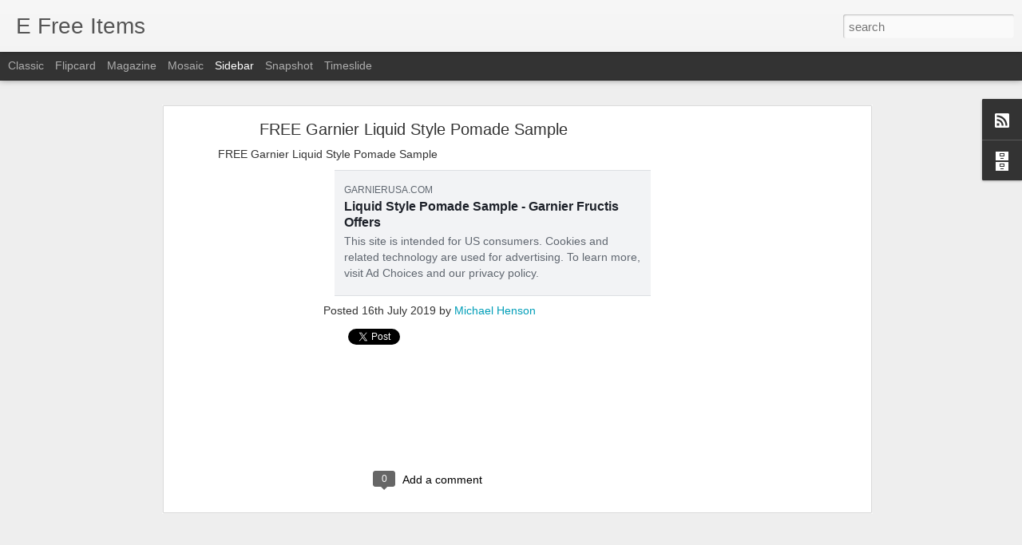

--- FILE ---
content_type: text/html; charset=utf-8
request_url: https://www.google.com/recaptcha/api2/aframe
body_size: 265
content:
<!DOCTYPE HTML><html><head><meta http-equiv="content-type" content="text/html; charset=UTF-8"></head><body><script nonce="8euGzika06FggDucDeThYA">/** Anti-fraud and anti-abuse applications only. See google.com/recaptcha */ try{var clients={'sodar':'https://pagead2.googlesyndication.com/pagead/sodar?'};window.addEventListener("message",function(a){try{if(a.source===window.parent){var b=JSON.parse(a.data);var c=clients[b['id']];if(c){var d=document.createElement('img');d.src=c+b['params']+'&rc='+(localStorage.getItem("rc::a")?sessionStorage.getItem("rc::b"):"");window.document.body.appendChild(d);sessionStorage.setItem("rc::e",parseInt(sessionStorage.getItem("rc::e")||0)+1);localStorage.setItem("rc::h",'1768879799950');}}}catch(b){}});window.parent.postMessage("_grecaptcha_ready", "*");}catch(b){}</script></body></html>

--- FILE ---
content_type: text/javascript; charset=UTF-8
request_url: https://www.efreeitems.com/?v=0&action=initial&widgetId=BlogArchive1&responseType=js&xssi_token=AOuZoY6VIQgEhotp0PIXAyn0cG6f2b_K9Q%3A1768879796448
body_size: 14635
content:
try {
_WidgetManager._HandleControllerResult('BlogArchive1', 'initial',{'data': [{'url': 'https://www.efreeitems.com/2023_06_02_archive.html', 'name': 'Jun 02', 'expclass': 'expanded', 'post-count': 1}, {'url': 'https://www.efreeitems.com/2022_06_23_archive.html', 'name': 'Jun 23', 'expclass': 'collapsed', 'post-count': 1}, {'url': 'https://www.efreeitems.com/2022_06_05_archive.html', 'name': 'Jun 05', 'expclass': 'collapsed', 'post-count': 1}, {'url': 'https://www.efreeitems.com/2022_01_14_archive.html', 'name': 'Jan 14', 'expclass': 'collapsed', 'post-count': 1}, {'url': 'https://www.efreeitems.com/2022_01_13_archive.html', 'name': 'Jan 13', 'expclass': 'collapsed', 'post-count': 1}, {'url': 'https://www.efreeitems.com/2021_12_28_archive.html', 'name': 'Dec 28', 'expclass': 'collapsed', 'post-count': 1}, {'url': 'https://www.efreeitems.com/2021_10_13_archive.html', 'name': 'Oct 13', 'expclass': 'collapsed', 'post-count': 1}, {'url': 'https://www.efreeitems.com/2021_09_11_archive.html', 'name': 'Sep 11', 'expclass': 'collapsed', 'post-count': 1}, {'url': 'https://www.efreeitems.com/2021_08_31_archive.html', 'name': 'Aug 31', 'expclass': 'collapsed', 'post-count': 1}, {'url': 'https://www.efreeitems.com/2021_08_07_archive.html', 'name': 'Aug 07', 'expclass': 'collapsed', 'post-count': 1}, {'url': 'https://www.efreeitems.com/2021_08_01_archive.html', 'name': 'Aug 01', 'expclass': 'collapsed', 'post-count': 1}, {'url': 'https://www.efreeitems.com/2021_07_31_archive.html', 'name': 'Jul 31', 'expclass': 'collapsed', 'post-count': 1}, {'url': 'https://www.efreeitems.com/2021_07_30_archive.html', 'name': 'Jul 30', 'expclass': 'collapsed', 'post-count': 1}, {'url': 'https://www.efreeitems.com/2021_07_29_archive.html', 'name': 'Jul 29', 'expclass': 'collapsed', 'post-count': 2}, {'url': 'https://www.efreeitems.com/2020_10_13_archive.html', 'name': 'Oct 13', 'expclass': 'collapsed', 'post-count': 1}, {'url': 'https://www.efreeitems.com/2020_10_12_archive.html', 'name': 'Oct 12', 'expclass': 'collapsed', 'post-count': 1}, {'url': 'https://www.efreeitems.com/2019_10_30_archive.html', 'name': 'Oct 30', 'expclass': 'collapsed', 'post-count': 3}, {'url': 'https://www.efreeitems.com/2019_10_28_archive.html', 'name': 'Oct 28', 'expclass': 'collapsed', 'post-count': 5}, {'url': 'https://www.efreeitems.com/2019_10_27_archive.html', 'name': 'Oct 27', 'expclass': 'collapsed', 'post-count': 6}, {'url': 'https://www.efreeitems.com/2019_10_23_archive.html', 'name': 'Oct 23', 'expclass': 'collapsed', 'post-count': 4}, {'url': 'https://www.efreeitems.com/2019_10_22_archive.html', 'name': 'Oct 22', 'expclass': 'collapsed', 'post-count': 3}, {'url': 'https://www.efreeitems.com/2019_10_21_archive.html', 'name': 'Oct 21', 'expclass': 'collapsed', 'post-count': 8}, {'url': 'https://www.efreeitems.com/2019_10_13_archive.html', 'name': 'Oct 13', 'expclass': 'collapsed', 'post-count': 5}, {'url': 'https://www.efreeitems.com/2019_10_07_archive.html', 'name': 'Oct 07', 'expclass': 'collapsed', 'post-count': 8}, {'url': 'https://www.efreeitems.com/2019_10_06_archive.html', 'name': 'Oct 06', 'expclass': 'collapsed', 'post-count': 4}, {'url': 'https://www.efreeitems.com/2019_10_04_archive.html', 'name': 'Oct 04', 'expclass': 'collapsed', 'post-count': 5}, {'url': 'https://www.efreeitems.com/2019_10_03_archive.html', 'name': 'Oct 03', 'expclass': 'collapsed', 'post-count': 6}, {'url': 'https://www.efreeitems.com/2019_09_30_archive.html', 'name': 'Sep 30', 'expclass': 'collapsed', 'post-count': 6}, {'url': 'https://www.efreeitems.com/2019_09_29_archive.html', 'name': 'Sep 29', 'expclass': 'collapsed', 'post-count': 4}, {'url': 'https://www.efreeitems.com/2019_08_27_archive.html', 'name': 'Aug 27', 'expclass': 'collapsed', 'post-count': 4}, {'url': 'https://www.efreeitems.com/2019_08_26_archive.html', 'name': 'Aug 26', 'expclass': 'collapsed', 'post-count': 5}, {'url': 'https://www.efreeitems.com/2019_08_20_archive.html', 'name': 'Aug 20', 'expclass': 'collapsed', 'post-count': 3}, {'url': 'https://www.efreeitems.com/2019_07_26_archive.html', 'name': 'Jul 26', 'expclass': 'collapsed', 'post-count': 8}, {'url': 'https://www.efreeitems.com/2019_07_22_archive.html', 'name': 'Jul 22', 'expclass': 'collapsed', 'post-count': 6}, {'url': 'https://www.efreeitems.com/2019_07_18_archive.html', 'name': 'Jul 18', 'expclass': 'collapsed', 'post-count': 4}, {'url': 'https://www.efreeitems.com/2019_07_16_archive.html', 'name': 'Jul 16', 'expclass': 'collapsed', 'post-count': 5}, {'url': 'https://www.efreeitems.com/2019_07_09_archive.html', 'name': 'Jul 09', 'expclass': 'collapsed', 'post-count': 6}, {'url': 'https://www.efreeitems.com/2019_07_03_archive.html', 'name': 'Jul 03', 'expclass': 'collapsed', 'post-count': 4}, {'url': 'https://www.efreeitems.com/2019_07_02_archive.html', 'name': 'Jul 02', 'expclass': 'collapsed', 'post-count': 2}, {'url': 'https://www.efreeitems.com/2019_07_01_archive.html', 'name': 'Jul 01', 'expclass': 'collapsed', 'post-count': 6}, {'url': 'https://www.efreeitems.com/2019_06_30_archive.html', 'name': 'Jun 30', 'expclass': 'collapsed', 'post-count': 6}, {'url': 'https://www.efreeitems.com/2019_06_27_archive.html', 'name': 'Jun 27', 'expclass': 'collapsed', 'post-count': 8}, {'url': 'https://www.efreeitems.com/2019_06_25_archive.html', 'name': 'Jun 25', 'expclass': 'collapsed', 'post-count': 5}, {'url': 'https://www.efreeitems.com/2019_06_24_archive.html', 'name': 'Jun 24', 'expclass': 'collapsed', 'post-count': 3}, {'url': 'https://www.efreeitems.com/2019_06_23_archive.html', 'name': 'Jun 23', 'expclass': 'collapsed', 'post-count': 7}, {'url': 'https://www.efreeitems.com/2019_06_21_archive.html', 'name': 'Jun 21', 'expclass': 'collapsed', 'post-count': 5}, {'url': 'https://www.efreeitems.com/2019_06_20_archive.html', 'name': 'Jun 20', 'expclass': 'collapsed', 'post-count': 5}, {'url': 'https://www.efreeitems.com/2019_06_16_archive.html', 'name': 'Jun 16', 'expclass': 'collapsed', 'post-count': 8}, {'url': 'https://www.efreeitems.com/2019_06_12_archive.html', 'name': 'Jun 12', 'expclass': 'collapsed', 'post-count': 8}, {'url': 'https://www.efreeitems.com/2019_06_09_archive.html', 'name': 'Jun 09', 'expclass': 'collapsed', 'post-count': 6}, {'url': 'https://www.efreeitems.com/2019_06_05_archive.html', 'name': 'Jun 05', 'expclass': 'collapsed', 'post-count': 4}, {'url': 'https://www.efreeitems.com/2019_06_04_archive.html', 'name': 'Jun 04', 'expclass': 'collapsed', 'post-count': 7}, {'url': 'https://www.efreeitems.com/2019_06_03_archive.html', 'name': 'Jun 03', 'expclass': 'collapsed', 'post-count': 5}, {'url': 'https://www.efreeitems.com/2019_06_02_archive.html', 'name': 'Jun 02', 'expclass': 'collapsed', 'post-count': 4}, {'url': 'https://www.efreeitems.com/2019_06_01_archive.html', 'name': 'Jun 01', 'expclass': 'collapsed', 'post-count': 3}, {'url': 'https://www.efreeitems.com/2019_05_31_archive.html', 'name': 'May 31', 'expclass': 'collapsed', 'post-count': 10}, {'url': 'https://www.efreeitems.com/2019_05_29_archive.html', 'name': 'May 29', 'expclass': 'collapsed', 'post-count': 10}, {'url': 'https://www.efreeitems.com/2019_05_26_archive.html', 'name': 'May 26', 'expclass': 'collapsed', 'post-count': 2}, {'url': 'https://www.efreeitems.com/2019_05_25_archive.html', 'name': 'May 25', 'expclass': 'collapsed', 'post-count': 7}, {'url': 'https://www.efreeitems.com/2019_05_24_archive.html', 'name': 'May 24', 'expclass': 'collapsed', 'post-count': 7}, {'url': 'https://www.efreeitems.com/2019_05_23_archive.html', 'name': 'May 23', 'expclass': 'collapsed', 'post-count': 9}, {'url': 'https://www.efreeitems.com/2019_05_22_archive.html', 'name': 'May 22', 'expclass': 'collapsed', 'post-count': 7}, {'url': 'https://www.efreeitems.com/2019_05_20_archive.html', 'name': 'May 20', 'expclass': 'collapsed', 'post-count': 4}, {'url': 'https://www.efreeitems.com/2019_05_18_archive.html', 'name': 'May 18', 'expclass': 'collapsed', 'post-count': 6}, {'url': 'https://www.efreeitems.com/2019_05_15_archive.html', 'name': 'May 15', 'expclass': 'collapsed', 'post-count': 8}, {'url': 'https://www.efreeitems.com/2019_05_11_archive.html', 'name': 'May 11', 'expclass': 'collapsed', 'post-count': 8}, {'url': 'https://www.efreeitems.com/2019_05_10_archive.html', 'name': 'May 10', 'expclass': 'collapsed', 'post-count': 10}, {'url': 'https://www.efreeitems.com/2019_05_08_archive.html', 'name': 'May 08', 'expclass': 'collapsed', 'post-count': 5}, {'url': 'https://www.efreeitems.com/2019_05_07_archive.html', 'name': 'May 07', 'expclass': 'collapsed', 'post-count': 6}, {'url': 'https://www.efreeitems.com/2019_05_06_archive.html', 'name': 'May 06', 'expclass': 'collapsed', 'post-count': 7}, {'url': 'https://www.efreeitems.com/2019_05_05_archive.html', 'name': 'May 05', 'expclass': 'collapsed', 'post-count': 12}, {'url': 'https://www.efreeitems.com/2019_05_01_archive.html', 'name': 'May 01', 'expclass': 'collapsed', 'post-count': 7}, {'url': 'https://www.efreeitems.com/2019_04_30_archive.html', 'name': 'Apr 30', 'expclass': 'collapsed', 'post-count': 9}, {'url': 'https://www.efreeitems.com/2019_04_29_archive.html', 'name': 'Apr 29', 'expclass': 'collapsed', 'post-count': 6}, {'url': 'https://www.efreeitems.com/2019_04_28_archive.html', 'name': 'Apr 28', 'expclass': 'collapsed', 'post-count': 6}, {'url': 'https://www.efreeitems.com/2019_04_24_archive.html', 'name': 'Apr 24', 'expclass': 'collapsed', 'post-count': 11}, {'url': 'https://www.efreeitems.com/2019_04_23_archive.html', 'name': 'Apr 23', 'expclass': 'collapsed', 'post-count': 7}, {'url': 'https://www.efreeitems.com/2019_04_22_archive.html', 'name': 'Apr 22', 'expclass': 'collapsed', 'post-count': 2}, {'url': 'https://www.efreeitems.com/2019_04_21_archive.html', 'name': 'Apr 21', 'expclass': 'collapsed', 'post-count': 4}, {'url': 'https://www.efreeitems.com/2019_04_19_archive.html', 'name': 'Apr 19', 'expclass': 'collapsed', 'post-count': 10}, {'url': 'https://www.efreeitems.com/2019_04_18_archive.html', 'name': 'Apr 18', 'expclass': 'collapsed', 'post-count': 10}, {'url': 'https://www.efreeitems.com/2019_04_17_archive.html', 'name': 'Apr 17', 'expclass': 'collapsed', 'post-count': 6}, {'url': 'https://www.efreeitems.com/2019_04_16_archive.html', 'name': 'Apr 16', 'expclass': 'collapsed', 'post-count': 4}, {'url': 'https://www.efreeitems.com/2019_04_15_archive.html', 'name': 'Apr 15', 'expclass': 'collapsed', 'post-count': 3}, {'url': 'https://www.efreeitems.com/2019_04_14_archive.html', 'name': 'Apr 14', 'expclass': 'collapsed', 'post-count': 9}, {'url': 'https://www.efreeitems.com/2019_04_11_archive.html', 'name': 'Apr 11', 'expclass': 'collapsed', 'post-count': 1}, {'url': 'https://www.efreeitems.com/2019_04_10_archive.html', 'name': 'Apr 10', 'expclass': 'collapsed', 'post-count': 8}, {'url': 'https://www.efreeitems.com/2019_04_09_archive.html', 'name': 'Apr 09', 'expclass': 'collapsed', 'post-count': 4}, {'url': 'https://www.efreeitems.com/2019_04_08_archive.html', 'name': 'Apr 08', 'expclass': 'collapsed', 'post-count': 3}, {'url': 'https://www.efreeitems.com/2019_04_07_archive.html', 'name': 'Apr 07', 'expclass': 'collapsed', 'post-count': 2}, {'url': 'https://www.efreeitems.com/2019_04_06_archive.html', 'name': 'Apr 06', 'expclass': 'collapsed', 'post-count': 7}, {'url': 'https://www.efreeitems.com/2019_04_05_archive.html', 'name': 'Apr 05', 'expclass': 'collapsed', 'post-count': 9}, {'url': 'https://www.efreeitems.com/2019_04_04_archive.html', 'name': 'Apr 04', 'expclass': 'collapsed', 'post-count': 7}, {'url': 'https://www.efreeitems.com/2019_04_03_archive.html', 'name': 'Apr 03', 'expclass': 'collapsed', 'post-count': 12}, {'url': 'https://www.efreeitems.com/2019_04_02_archive.html', 'name': 'Apr 02', 'expclass': 'collapsed', 'post-count': 7}, {'url': 'https://www.efreeitems.com/2019_04_01_archive.html', 'name': 'Apr 01', 'expclass': 'collapsed', 'post-count': 7}, {'url': 'https://www.efreeitems.com/2019_03_31_archive.html', 'name': 'Mar 31', 'expclass': 'collapsed', 'post-count': 8}, {'url': 'https://www.efreeitems.com/2019_03_29_archive.html', 'name': 'Mar 29', 'expclass': 'collapsed', 'post-count': 4}, {'url': 'https://www.efreeitems.com/2019_03_28_archive.html', 'name': 'Mar 28', 'expclass': 'collapsed', 'post-count': 4}, {'url': 'https://www.efreeitems.com/2019_03_27_archive.html', 'name': 'Mar 27', 'expclass': 'collapsed', 'post-count': 8}, {'url': 'https://www.efreeitems.com/2019_03_26_archive.html', 'name': 'Mar 26', 'expclass': 'collapsed', 'post-count': 8}, {'url': 'https://www.efreeitems.com/2019_03_25_archive.html', 'name': 'Mar 25', 'expclass': 'collapsed', 'post-count': 3}, {'url': 'https://www.efreeitems.com/2019_03_24_archive.html', 'name': 'Mar 24', 'expclass': 'collapsed', 'post-count': 9}, {'url': 'https://www.efreeitems.com/2019_03_22_archive.html', 'name': 'Mar 22', 'expclass': 'collapsed', 'post-count': 10}, {'url': 'https://www.efreeitems.com/2019_03_21_archive.html', 'name': 'Mar 21', 'expclass': 'collapsed', 'post-count': 9}, {'url': 'https://www.efreeitems.com/2019_03_20_archive.html', 'name': 'Mar 20', 'expclass': 'collapsed', 'post-count': 6}, {'url': 'https://www.efreeitems.com/2019_03_17_archive.html', 'name': 'Mar 17', 'expclass': 'collapsed', 'post-count': 5}, {'url': 'https://www.efreeitems.com/2019_03_16_archive.html', 'name': 'Mar 16', 'expclass': 'collapsed', 'post-count': 4}, {'url': 'https://www.efreeitems.com/2019_03_15_archive.html', 'name': 'Mar 15', 'expclass': 'collapsed', 'post-count': 4}, {'url': 'https://www.efreeitems.com/2019_03_14_archive.html', 'name': 'Mar 14', 'expclass': 'collapsed', 'post-count': 4}, {'url': 'https://www.efreeitems.com/2019_03_11_archive.html', 'name': 'Mar 11', 'expclass': 'collapsed', 'post-count': 4}, {'url': 'https://www.efreeitems.com/2019_03_10_archive.html', 'name': 'Mar 10', 'expclass': 'collapsed', 'post-count': 2}, {'url': 'https://www.efreeitems.com/2019_03_09_archive.html', 'name': 'Mar 09', 'expclass': 'collapsed', 'post-count': 3}, {'url': 'https://www.efreeitems.com/2019_03_06_archive.html', 'name': 'Mar 06', 'expclass': 'collapsed', 'post-count': 5}, {'url': 'https://www.efreeitems.com/2019_03_03_archive.html', 'name': 'Mar 03', 'expclass': 'collapsed', 'post-count': 6}, {'url': 'https://www.efreeitems.com/2019_02_28_archive.html', 'name': 'Feb 28', 'expclass': 'collapsed', 'post-count': 5}, {'url': 'https://www.efreeitems.com/2019_02_27_archive.html', 'name': 'Feb 27', 'expclass': 'collapsed', 'post-count': 3}, {'url': 'https://www.efreeitems.com/2019_02_26_archive.html', 'name': 'Feb 26', 'expclass': 'collapsed', 'post-count': 6}, {'url': 'https://www.efreeitems.com/2019_02_24_archive.html', 'name': 'Feb 24', 'expclass': 'collapsed', 'post-count': 3}, {'url': 'https://www.efreeitems.com/2019_02_23_archive.html', 'name': 'Feb 23', 'expclass': 'collapsed', 'post-count': 4}, {'url': 'https://www.efreeitems.com/2019_02_22_archive.html', 'name': 'Feb 22', 'expclass': 'collapsed', 'post-count': 5}, {'url': 'https://www.efreeitems.com/2019_02_21_archive.html', 'name': 'Feb 21', 'expclass': 'collapsed', 'post-count': 7}, {'url': 'https://www.efreeitems.com/2019_02_17_archive.html', 'name': 'Feb 17', 'expclass': 'collapsed', 'post-count': 3}, {'url': 'https://www.efreeitems.com/2019_02_16_archive.html', 'name': 'Feb 16', 'expclass': 'collapsed', 'post-count': 3}, {'url': 'https://www.efreeitems.com/2019_02_15_archive.html', 'name': 'Feb 15', 'expclass': 'collapsed', 'post-count': 5}, {'url': 'https://www.efreeitems.com/2019_02_13_archive.html', 'name': 'Feb 13', 'expclass': 'collapsed', 'post-count': 12}, {'url': 'https://www.efreeitems.com/2019_02_11_archive.html', 'name': 'Feb 11', 'expclass': 'collapsed', 'post-count': 2}, {'url': 'https://www.efreeitems.com/2019_02_10_archive.html', 'name': 'Feb 10', 'expclass': 'collapsed', 'post-count': 2}, {'url': 'https://www.efreeitems.com/2019_02_09_archive.html', 'name': 'Feb 09', 'expclass': 'collapsed', 'post-count': 5}, {'url': 'https://www.efreeitems.com/2019_02_08_archive.html', 'name': 'Feb 08', 'expclass': 'collapsed', 'post-count': 4}, {'url': 'https://www.efreeitems.com/2019_02_07_archive.html', 'name': 'Feb 07', 'expclass': 'collapsed', 'post-count': 3}, {'url': 'https://www.efreeitems.com/2019_02_06_archive.html', 'name': 'Feb 06', 'expclass': 'collapsed', 'post-count': 5}, {'url': 'https://www.efreeitems.com/2019_02_05_archive.html', 'name': 'Feb 05', 'expclass': 'collapsed', 'post-count': 3}, {'url': 'https://www.efreeitems.com/2019_02_03_archive.html', 'name': 'Feb 03', 'expclass': 'collapsed', 'post-count': 3}, {'url': 'https://www.efreeitems.com/2019_02_02_archive.html', 'name': 'Feb 02', 'expclass': 'collapsed', 'post-count': 5}, {'url': 'https://www.efreeitems.com/2019_02_01_archive.html', 'name': 'Feb 01', 'expclass': 'collapsed', 'post-count': 5}, {'url': 'https://www.efreeitems.com/2019_01_31_archive.html', 'name': 'Jan 31', 'expclass': 'collapsed', 'post-count': 8}, {'url': 'https://www.efreeitems.com/2019_01_29_archive.html', 'name': 'Jan 29', 'expclass': 'collapsed', 'post-count': 4}, {'url': 'https://www.efreeitems.com/2019_01_28_archive.html', 'name': 'Jan 28', 'expclass': 'collapsed', 'post-count': 6}, {'url': 'https://www.efreeitems.com/2019_01_26_archive.html', 'name': 'Jan 26', 'expclass': 'collapsed', 'post-count': 1}, {'url': 'https://www.efreeitems.com/2019_01_25_archive.html', 'name': 'Jan 25', 'expclass': 'collapsed', 'post-count': 10}, {'url': 'https://www.efreeitems.com/2019_01_23_archive.html', 'name': 'Jan 23', 'expclass': 'collapsed', 'post-count': 6}, {'url': 'https://www.efreeitems.com/2019_01_22_archive.html', 'name': 'Jan 22', 'expclass': 'collapsed', 'post-count': 10}, {'url': 'https://www.efreeitems.com/2019_01_18_archive.html', 'name': 'Jan 18', 'expclass': 'collapsed', 'post-count': 6}, {'url': 'https://www.efreeitems.com/2019_01_17_archive.html', 'name': 'Jan 17', 'expclass': 'collapsed', 'post-count': 7}, {'url': 'https://www.efreeitems.com/2019_01_16_archive.html', 'name': 'Jan 16', 'expclass': 'collapsed', 'post-count': 8}, {'url': 'https://www.efreeitems.com/2019_01_15_archive.html', 'name': 'Jan 15', 'expclass': 'collapsed', 'post-count': 5}, {'url': 'https://www.efreeitems.com/2019_01_14_archive.html', 'name': 'Jan 14', 'expclass': 'collapsed', 'post-count': 5}, {'url': 'https://www.efreeitems.com/2019_01_12_archive.html', 'name': 'Jan 12', 'expclass': 'collapsed', 'post-count': 4}, {'url': 'https://www.efreeitems.com/2019_01_11_archive.html', 'name': 'Jan 11', 'expclass': 'collapsed', 'post-count': 8}, {'url': 'https://www.efreeitems.com/2019_01_10_archive.html', 'name': 'Jan 10', 'expclass': 'collapsed', 'post-count': 5}, {'url': 'https://www.efreeitems.com/2019_01_08_archive.html', 'name': 'Jan 08', 'expclass': 'collapsed', 'post-count': 4}, {'url': 'https://www.efreeitems.com/2019_01_07_archive.html', 'name': 'Jan 07', 'expclass': 'collapsed', 'post-count': 3}, {'url': 'https://www.efreeitems.com/2019_01_06_archive.html', 'name': 'Jan 06', 'expclass': 'collapsed', 'post-count': 5}, {'url': 'https://www.efreeitems.com/2019_01_05_archive.html', 'name': 'Jan 05', 'expclass': 'collapsed', 'post-count': 3}, {'url': 'https://www.efreeitems.com/2019_01_04_archive.html', 'name': 'Jan 04', 'expclass': 'collapsed', 'post-count': 10}, {'url': 'https://www.efreeitems.com/2019_01_03_archive.html', 'name': 'Jan 03', 'expclass': 'collapsed', 'post-count': 5}, {'url': 'https://www.efreeitems.com/2019_01_02_archive.html', 'name': 'Jan 02', 'expclass': 'collapsed', 'post-count': 4}, {'url': 'https://www.efreeitems.com/2019_01_01_archive.html', 'name': 'Jan 01', 'expclass': 'collapsed', 'post-count': 4}, {'url': 'https://www.efreeitems.com/2018_12_31_archive.html', 'name': 'Dec 31', 'expclass': 'collapsed', 'post-count': 7}, {'url': 'https://www.efreeitems.com/2018_12_30_archive.html', 'name': 'Dec 30', 'expclass': 'collapsed', 'post-count': 4}, {'url': 'https://www.efreeitems.com/2018_12_29_archive.html', 'name': 'Dec 29', 'expclass': 'collapsed', 'post-count': 7}, {'url': 'https://www.efreeitems.com/2018_12_28_archive.html', 'name': 'Dec 28', 'expclass': 'collapsed', 'post-count': 6}, {'url': 'https://www.efreeitems.com/2018_12_23_archive.html', 'name': 'Dec 23', 'expclass': 'collapsed', 'post-count': 3}, {'url': 'https://www.efreeitems.com/2018_12_22_archive.html', 'name': 'Dec 22', 'expclass': 'collapsed', 'post-count': 7}, {'url': 'https://www.efreeitems.com/2018_12_21_archive.html', 'name': 'Dec 21', 'expclass': 'collapsed', 'post-count': 7}, {'url': 'https://www.efreeitems.com/2018_12_20_archive.html', 'name': 'Dec 20', 'expclass': 'collapsed', 'post-count': 10}, {'url': 'https://www.efreeitems.com/2018_12_19_archive.html', 'name': 'Dec 19', 'expclass': 'collapsed', 'post-count': 7}, {'url': 'https://www.efreeitems.com/2018_12_18_archive.html', 'name': 'Dec 18', 'expclass': 'collapsed', 'post-count': 7}, {'url': 'https://www.efreeitems.com/2018_12_17_archive.html', 'name': 'Dec 17', 'expclass': 'collapsed', 'post-count': 3}, {'url': 'https://www.efreeitems.com/2018_12_16_archive.html', 'name': 'Dec 16', 'expclass': 'collapsed', 'post-count': 7}, {'url': 'https://www.efreeitems.com/2018_12_15_archive.html', 'name': 'Dec 15', 'expclass': 'collapsed', 'post-count': 4}, {'url': 'https://www.efreeitems.com/2018_12_14_archive.html', 'name': 'Dec 14', 'expclass': 'collapsed', 'post-count': 5}, {'url': 'https://www.efreeitems.com/2018_12_13_archive.html', 'name': 'Dec 13', 'expclass': 'collapsed', 'post-count': 4}, {'url': 'https://www.efreeitems.com/2018_12_12_archive.html', 'name': 'Dec 12', 'expclass': 'collapsed', 'post-count': 6}, {'url': 'https://www.efreeitems.com/2018_12_11_archive.html', 'name': 'Dec 11', 'expclass': 'collapsed', 'post-count': 3}, {'url': 'https://www.efreeitems.com/2018_12_10_archive.html', 'name': 'Dec 10', 'expclass': 'collapsed', 'post-count': 5}, {'url': 'https://www.efreeitems.com/2018_12_08_archive.html', 'name': 'Dec 08', 'expclass': 'collapsed', 'post-count': 5}, {'url': 'https://www.efreeitems.com/2018_12_07_archive.html', 'name': 'Dec 07', 'expclass': 'collapsed', 'post-count': 5}, {'url': 'https://www.efreeitems.com/2018_12_06_archive.html', 'name': 'Dec 06', 'expclass': 'collapsed', 'post-count': 3}, {'url': 'https://www.efreeitems.com/2018_12_05_archive.html', 'name': 'Dec 05', 'expclass': 'collapsed', 'post-count': 3}, {'url': 'https://www.efreeitems.com/2018_12_02_archive.html', 'name': 'Dec 02', 'expclass': 'collapsed', 'post-count': 3}, {'url': 'https://www.efreeitems.com/2018_12_01_archive.html', 'name': 'Dec 01', 'expclass': 'collapsed', 'post-count': 6}, {'url': 'https://www.efreeitems.com/2018_11_30_archive.html', 'name': 'Nov 30', 'expclass': 'collapsed', 'post-count': 6}, {'url': 'https://www.efreeitems.com/2018_11_29_archive.html', 'name': 'Nov 29', 'expclass': 'collapsed', 'post-count': 7}, {'url': 'https://www.efreeitems.com/2018_11_28_archive.html', 'name': 'Nov 28', 'expclass': 'collapsed', 'post-count': 3}, {'url': 'https://www.efreeitems.com/2018_11_27_archive.html', 'name': 'Nov 27', 'expclass': 'collapsed', 'post-count': 6}, {'url': 'https://www.efreeitems.com/2018_11_26_archive.html', 'name': 'Nov 26', 'expclass': 'collapsed', 'post-count': 1}, {'url': 'https://www.efreeitems.com/2018_11_25_archive.html', 'name': 'Nov 25', 'expclass': 'collapsed', 'post-count': 4}, {'url': 'https://www.efreeitems.com/2018_11_24_archive.html', 'name': 'Nov 24', 'expclass': 'collapsed', 'post-count': 4}, {'url': 'https://www.efreeitems.com/2018_11_23_archive.html', 'name': 'Nov 23', 'expclass': 'collapsed', 'post-count': 6}, {'url': 'https://www.efreeitems.com/2018_11_22_archive.html', 'name': 'Nov 22', 'expclass': 'collapsed', 'post-count': 2}, {'url': 'https://www.efreeitems.com/2018_11_21_archive.html', 'name': 'Nov 21', 'expclass': 'collapsed', 'post-count': 4}, {'url': 'https://www.efreeitems.com/2018_11_19_archive.html', 'name': 'Nov 19', 'expclass': 'collapsed', 'post-count': 6}, {'url': 'https://www.efreeitems.com/2018_11_18_archive.html', 'name': 'Nov 18', 'expclass': 'collapsed', 'post-count': 3}, {'url': 'https://www.efreeitems.com/2018_11_15_archive.html', 'name': 'Nov 15', 'expclass': 'collapsed', 'post-count': 5}, {'url': 'https://www.efreeitems.com/2018_11_14_archive.html', 'name': 'Nov 14', 'expclass': 'collapsed', 'post-count': 7}, {'url': 'https://www.efreeitems.com/2018_11_13_archive.html', 'name': 'Nov 13', 'expclass': 'collapsed', 'post-count': 3}, {'url': 'https://www.efreeitems.com/2018_11_11_archive.html', 'name': 'Nov 11', 'expclass': 'collapsed', 'post-count': 6}, {'url': 'https://www.efreeitems.com/2018_11_09_archive.html', 'name': 'Nov 09', 'expclass': 'collapsed', 'post-count': 6}, {'url': 'https://www.efreeitems.com/2018_11_08_archive.html', 'name': 'Nov 08', 'expclass': 'collapsed', 'post-count': 5}, {'url': 'https://www.efreeitems.com/2018_11_07_archive.html', 'name': 'Nov 07', 'expclass': 'collapsed', 'post-count': 4}, {'url': 'https://www.efreeitems.com/2018_11_06_archive.html', 'name': 'Nov 06', 'expclass': 'collapsed', 'post-count': 7}, {'url': 'https://www.efreeitems.com/2018_11_05_archive.html', 'name': 'Nov 05', 'expclass': 'collapsed', 'post-count': 4}, {'url': 'https://www.efreeitems.com/2018_11_04_archive.html', 'name': 'Nov 04', 'expclass': 'collapsed', 'post-count': 4}, {'url': 'https://www.efreeitems.com/2018_11_03_archive.html', 'name': 'Nov 03', 'expclass': 'collapsed', 'post-count': 4}, {'url': 'https://www.efreeitems.com/2018_11_02_archive.html', 'name': 'Nov 02', 'expclass': 'collapsed', 'post-count': 7}, {'url': 'https://www.efreeitems.com/2018_11_01_archive.html', 'name': 'Nov 01', 'expclass': 'collapsed', 'post-count': 8}, {'url': 'https://www.efreeitems.com/2018_10_31_archive.html', 'name': 'Oct 31', 'expclass': 'collapsed', 'post-count': 6}, {'url': 'https://www.efreeitems.com/2018_10_30_archive.html', 'name': 'Oct 30', 'expclass': 'collapsed', 'post-count': 8}, {'url': 'https://www.efreeitems.com/2018_10_29_archive.html', 'name': 'Oct 29', 'expclass': 'collapsed', 'post-count': 5}, {'url': 'https://www.efreeitems.com/2018_10_28_archive.html', 'name': 'Oct 28', 'expclass': 'collapsed', 'post-count': 6}, {'url': 'https://www.efreeitems.com/2018_10_27_archive.html', 'name': 'Oct 27', 'expclass': 'collapsed', 'post-count': 11}, {'url': 'https://www.efreeitems.com/2018_10_26_archive.html', 'name': 'Oct 26', 'expclass': 'collapsed', 'post-count': 5}, {'url': 'https://www.efreeitems.com/2018_10_25_archive.html', 'name': 'Oct 25', 'expclass': 'collapsed', 'post-count': 5}, {'url': 'https://www.efreeitems.com/2018_10_24_archive.html', 'name': 'Oct 24', 'expclass': 'collapsed', 'post-count': 12}, {'url': 'https://www.efreeitems.com/2018_10_23_archive.html', 'name': 'Oct 23', 'expclass': 'collapsed', 'post-count': 5}, {'url': 'https://www.efreeitems.com/2018_10_22_archive.html', 'name': 'Oct 22', 'expclass': 'collapsed', 'post-count': 4}, {'url': 'https://www.efreeitems.com/2018_10_21_archive.html', 'name': 'Oct 21', 'expclass': 'collapsed', 'post-count': 5}, {'url': 'https://www.efreeitems.com/2018_10_20_archive.html', 'name': 'Oct 20', 'expclass': 'collapsed', 'post-count': 4}, {'url': 'https://www.efreeitems.com/2018_10_19_archive.html', 'name': 'Oct 19', 'expclass': 'collapsed', 'post-count': 6}, {'url': 'https://www.efreeitems.com/2018_10_17_archive.html', 'name': 'Oct 17', 'expclass': 'collapsed', 'post-count': 6}, {'url': 'https://www.efreeitems.com/2018_10_16_archive.html', 'name': 'Oct 16', 'expclass': 'collapsed', 'post-count': 7}, {'url': 'https://www.efreeitems.com/2018_10_11_archive.html', 'name': 'Oct 11', 'expclass': 'collapsed', 'post-count': 6}, {'url': 'https://www.efreeitems.com/2018_10_10_archive.html', 'name': 'Oct 10', 'expclass': 'collapsed', 'post-count': 6}, {'url': 'https://www.efreeitems.com/2018_10_09_archive.html', 'name': 'Oct 09', 'expclass': 'collapsed', 'post-count': 2}, {'url': 'https://www.efreeitems.com/2018_10_08_archive.html', 'name': 'Oct 08', 'expclass': 'collapsed', 'post-count': 1}, {'url': 'https://www.efreeitems.com/2018_10_07_archive.html', 'name': 'Oct 07', 'expclass': 'collapsed', 'post-count': 5}, {'url': 'https://www.efreeitems.com/2018_10_06_archive.html', 'name': 'Oct 06', 'expclass': 'collapsed', 'post-count': 5}, {'url': 'https://www.efreeitems.com/2018_10_05_archive.html', 'name': 'Oct 05', 'expclass': 'collapsed', 'post-count': 10}, {'url': 'https://www.efreeitems.com/2018_10_04_archive.html', 'name': 'Oct 04', 'expclass': 'collapsed', 'post-count': 3}, {'url': 'https://www.efreeitems.com/2018_10_03_archive.html', 'name': 'Oct 03', 'expclass': 'collapsed', 'post-count': 6}, {'url': 'https://www.efreeitems.com/2018_10_02_archive.html', 'name': 'Oct 02', 'expclass': 'collapsed', 'post-count': 5}, {'url': 'https://www.efreeitems.com/2018_10_01_archive.html', 'name': 'Oct 01', 'expclass': 'collapsed', 'post-count': 7}, {'url': 'https://www.efreeitems.com/2018_09_30_archive.html', 'name': 'Sep 30', 'expclass': 'collapsed', 'post-count': 3}, {'url': 'https://www.efreeitems.com/2018_09_29_archive.html', 'name': 'Sep 29', 'expclass': 'collapsed', 'post-count': 3}, {'url': 'https://www.efreeitems.com/2018_09_28_archive.html', 'name': 'Sep 28', 'expclass': 'collapsed', 'post-count': 4}, {'url': 'https://www.efreeitems.com/2018_09_27_archive.html', 'name': 'Sep 27', 'expclass': 'collapsed', 'post-count': 4}, {'url': 'https://www.efreeitems.com/2018_09_26_archive.html', 'name': 'Sep 26', 'expclass': 'collapsed', 'post-count': 4}, {'url': 'https://www.efreeitems.com/2018_09_25_archive.html', 'name': 'Sep 25', 'expclass': 'collapsed', 'post-count': 4}, {'url': 'https://www.efreeitems.com/2018_09_24_archive.html', 'name': 'Sep 24', 'expclass': 'collapsed', 'post-count': 3}, {'url': 'https://www.efreeitems.com/2018_09_23_archive.html', 'name': 'Sep 23', 'expclass': 'collapsed', 'post-count': 6}, {'url': 'https://www.efreeitems.com/2018_09_22_archive.html', 'name': 'Sep 22', 'expclass': 'collapsed', 'post-count': 4}, {'url': 'https://www.efreeitems.com/2018_09_21_archive.html', 'name': 'Sep 21', 'expclass': 'collapsed', 'post-count': 5}, {'url': 'https://www.efreeitems.com/2018_09_20_archive.html', 'name': 'Sep 20', 'expclass': 'collapsed', 'post-count': 6}, {'url': 'https://www.efreeitems.com/2018_09_19_archive.html', 'name': 'Sep 19', 'expclass': 'collapsed', 'post-count': 8}, {'url': 'https://www.efreeitems.com/2018_09_18_archive.html', 'name': 'Sep 18', 'expclass': 'collapsed', 'post-count': 8}, {'url': 'https://www.efreeitems.com/2018_09_17_archive.html', 'name': 'Sep 17', 'expclass': 'collapsed', 'post-count': 4}, {'url': 'https://www.efreeitems.com/2018_09_16_archive.html', 'name': 'Sep 16', 'expclass': 'collapsed', 'post-count': 3}, {'url': 'https://www.efreeitems.com/2018_09_15_archive.html', 'name': 'Sep 15', 'expclass': 'collapsed', 'post-count': 4}, {'url': 'https://www.efreeitems.com/2018_09_14_archive.html', 'name': 'Sep 14', 'expclass': 'collapsed', 'post-count': 4}, {'url': 'https://www.efreeitems.com/2018_09_13_archive.html', 'name': 'Sep 13', 'expclass': 'collapsed', 'post-count': 8}, {'url': 'https://www.efreeitems.com/2018_09_12_archive.html', 'name': 'Sep 12', 'expclass': 'collapsed', 'post-count': 6}, {'url': 'https://www.efreeitems.com/2018_09_11_archive.html', 'name': 'Sep 11', 'expclass': 'collapsed', 'post-count': 10}, {'url': 'https://www.efreeitems.com/2018_09_10_archive.html', 'name': 'Sep 10', 'expclass': 'collapsed', 'post-count': 2}, {'url': 'https://www.efreeitems.com/2018_09_09_archive.html', 'name': 'Sep 09', 'expclass': 'collapsed', 'post-count': 5}, {'url': 'https://www.efreeitems.com/2018_09_08_archive.html', 'name': 'Sep 08', 'expclass': 'collapsed', 'post-count': 5}, {'url': 'https://www.efreeitems.com/2018_09_07_archive.html', 'name': 'Sep 07', 'expclass': 'collapsed', 'post-count': 9}, {'url': 'https://www.efreeitems.com/2018_09_06_archive.html', 'name': 'Sep 06', 'expclass': 'collapsed', 'post-count': 4}, {'url': 'https://www.efreeitems.com/2018_09_05_archive.html', 'name': 'Sep 05', 'expclass': 'collapsed', 'post-count': 8}, {'url': 'https://www.efreeitems.com/2018_09_04_archive.html', 'name': 'Sep 04', 'expclass': 'collapsed', 'post-count': 2}, {'url': 'https://www.efreeitems.com/2018_09_03_archive.html', 'name': 'Sep 03', 'expclass': 'collapsed', 'post-count': 8}, {'url': 'https://www.efreeitems.com/2018_09_02_archive.html', 'name': 'Sep 02', 'expclass': 'collapsed', 'post-count': 7}, {'url': 'https://www.efreeitems.com/2018_09_01_archive.html', 'name': 'Sep 01', 'expclass': 'collapsed', 'post-count': 3}, {'url': 'https://www.efreeitems.com/2018_08_31_archive.html', 'name': 'Aug 31', 'expclass': 'collapsed', 'post-count': 7}, {'url': 'https://www.efreeitems.com/2018_08_30_archive.html', 'name': 'Aug 30', 'expclass': 'collapsed', 'post-count': 6}, {'url': 'https://www.efreeitems.com/2018_08_29_archive.html', 'name': 'Aug 29', 'expclass': 'collapsed', 'post-count': 3}, {'url': 'https://www.efreeitems.com/2018_08_28_archive.html', 'name': 'Aug 28', 'expclass': 'collapsed', 'post-count': 4}, {'url': 'https://www.efreeitems.com/2018_08_27_archive.html', 'name': 'Aug 27', 'expclass': 'collapsed', 'post-count': 2}, {'url': 'https://www.efreeitems.com/2018_08_26_archive.html', 'name': 'Aug 26', 'expclass': 'collapsed', 'post-count': 5}, {'url': 'https://www.efreeitems.com/2018_08_25_archive.html', 'name': 'Aug 25', 'expclass': 'collapsed', 'post-count': 5}, {'url': 'https://www.efreeitems.com/2018_08_24_archive.html', 'name': 'Aug 24', 'expclass': 'collapsed', 'post-count': 10}, {'url': 'https://www.efreeitems.com/2018_08_23_archive.html', 'name': 'Aug 23', 'expclass': 'collapsed', 'post-count': 6}, {'url': 'https://www.efreeitems.com/2018_08_22_archive.html', 'name': 'Aug 22', 'expclass': 'collapsed', 'post-count': 6}, {'url': 'https://www.efreeitems.com/2018_08_21_archive.html', 'name': 'Aug 21', 'expclass': 'collapsed', 'post-count': 5}, {'url': 'https://www.efreeitems.com/2018_08_20_archive.html', 'name': 'Aug 20', 'expclass': 'collapsed', 'post-count': 6}, {'url': 'https://www.efreeitems.com/2018_08_19_archive.html', 'name': 'Aug 19', 'expclass': 'collapsed', 'post-count': 6}, {'url': 'https://www.efreeitems.com/2018_08_18_archive.html', 'name': 'Aug 18', 'expclass': 'collapsed', 'post-count': 5}, {'url': 'https://www.efreeitems.com/2018_08_17_archive.html', 'name': 'Aug 17', 'expclass': 'collapsed', 'post-count': 2}, {'url': 'https://www.efreeitems.com/2018_08_16_archive.html', 'name': 'Aug 16', 'expclass': 'collapsed', 'post-count': 10}, {'url': 'https://www.efreeitems.com/2018_08_15_archive.html', 'name': 'Aug 15', 'expclass': 'collapsed', 'post-count': 3}, {'url': 'https://www.efreeitems.com/2018_08_14_archive.html', 'name': 'Aug 14', 'expclass': 'collapsed', 'post-count': 8}, {'url': 'https://www.efreeitems.com/2018_08_12_archive.html', 'name': 'Aug 12', 'expclass': 'collapsed', 'post-count': 3}, {'url': 'https://www.efreeitems.com/2018_08_11_archive.html', 'name': 'Aug 11', 'expclass': 'collapsed', 'post-count': 13}, {'url': 'https://www.efreeitems.com/2018_08_10_archive.html', 'name': 'Aug 10', 'expclass': 'collapsed', 'post-count': 7}, {'url': 'https://www.efreeitems.com/2018_08_09_archive.html', 'name': 'Aug 09', 'expclass': 'collapsed', 'post-count': 5}, {'url': 'https://www.efreeitems.com/2018_08_08_archive.html', 'name': 'Aug 08', 'expclass': 'collapsed', 'post-count': 5}, {'url': 'https://www.efreeitems.com/2018_08_07_archive.html', 'name': 'Aug 07', 'expclass': 'collapsed', 'post-count': 5}, {'url': 'https://www.efreeitems.com/2018_08_06_archive.html', 'name': 'Aug 06', 'expclass': 'collapsed', 'post-count': 3}, {'url': 'https://www.efreeitems.com/2018_08_05_archive.html', 'name': 'Aug 05', 'expclass': 'collapsed', 'post-count': 2}, {'url': 'https://www.efreeitems.com/2018_08_04_archive.html', 'name': 'Aug 04', 'expclass': 'collapsed', 'post-count': 7}, {'url': 'https://www.efreeitems.com/2018_08_02_archive.html', 'name': 'Aug 02', 'expclass': 'collapsed', 'post-count': 9}, {'url': 'https://www.efreeitems.com/2018_08_01_archive.html', 'name': 'Aug 01', 'expclass': 'collapsed', 'post-count': 3}, {'url': 'https://www.efreeitems.com/2018_07_31_archive.html', 'name': 'Jul 31', 'expclass': 'collapsed', 'post-count': 7}, {'url': 'https://www.efreeitems.com/2018_07_30_archive.html', 'name': 'Jul 30', 'expclass': 'collapsed', 'post-count': 7}, {'url': 'https://www.efreeitems.com/2018_07_28_archive.html', 'name': 'Jul 28', 'expclass': 'collapsed', 'post-count': 6}, {'url': 'https://www.efreeitems.com/2018_07_27_archive.html', 'name': 'Jul 27', 'expclass': 'collapsed', 'post-count': 5}, {'url': 'https://www.efreeitems.com/2018_07_26_archive.html', 'name': 'Jul 26', 'expclass': 'collapsed', 'post-count': 5}, {'url': 'https://www.efreeitems.com/2018_07_25_archive.html', 'name': 'Jul 25', 'expclass': 'collapsed', 'post-count': 9}, {'url': 'https://www.efreeitems.com/2018_07_24_archive.html', 'name': 'Jul 24', 'expclass': 'collapsed', 'post-count': 2}, {'url': 'https://www.efreeitems.com/2018_07_23_archive.html', 'name': 'Jul 23', 'expclass': 'collapsed', 'post-count': 10}, {'url': 'https://www.efreeitems.com/2018_07_22_archive.html', 'name': 'Jul 22', 'expclass': 'collapsed', 'post-count': 3}, {'url': 'https://www.efreeitems.com/2018_07_21_archive.html', 'name': 'Jul 21', 'expclass': 'collapsed', 'post-count': 7}, {'url': 'https://www.efreeitems.com/2018_07_20_archive.html', 'name': 'Jul 20', 'expclass': 'collapsed', 'post-count': 10}, {'url': 'https://www.efreeitems.com/2018_07_19_archive.html', 'name': 'Jul 19', 'expclass': 'collapsed', 'post-count': 13}, {'url': 'https://www.efreeitems.com/2018_07_18_archive.html', 'name': 'Jul 18', 'expclass': 'collapsed', 'post-count': 8}, {'url': 'https://www.efreeitems.com/2018_07_17_archive.html', 'name': 'Jul 17', 'expclass': 'collapsed', 'post-count': 2}, {'url': 'https://www.efreeitems.com/2018_07_16_archive.html', 'name': 'Jul 16', 'expclass': 'collapsed', 'post-count': 5}, {'url': 'https://www.efreeitems.com/2018_07_15_archive.html', 'name': 'Jul 15', 'expclass': 'collapsed', 'post-count': 7}, {'url': 'https://www.efreeitems.com/2018_07_14_archive.html', 'name': 'Jul 14', 'expclass': 'collapsed', 'post-count': 7}, {'url': 'https://www.efreeitems.com/2018_07_13_archive.html', 'name': 'Jul 13', 'expclass': 'collapsed', 'post-count': 7}, {'url': 'https://www.efreeitems.com/2018_07_12_archive.html', 'name': 'Jul 12', 'expclass': 'collapsed', 'post-count': 1}, {'url': 'https://www.efreeitems.com/2018_07_11_archive.html', 'name': 'Jul 11', 'expclass': 'collapsed', 'post-count': 9}, {'url': 'https://www.efreeitems.com/2018_07_10_archive.html', 'name': 'Jul 10', 'expclass': 'collapsed', 'post-count': 7}, {'url': 'https://www.efreeitems.com/2018_07_09_archive.html', 'name': 'Jul 09', 'expclass': 'collapsed', 'post-count': 4}, {'url': 'https://www.efreeitems.com/2018_07_07_archive.html', 'name': 'Jul 07', 'expclass': 'collapsed', 'post-count': 1}, {'url': 'https://www.efreeitems.com/2018_07_05_archive.html', 'name': 'Jul 05', 'expclass': 'collapsed', 'post-count': 2}, {'url': 'https://www.efreeitems.com/2018_07_04_archive.html', 'name': 'Jul 04', 'expclass': 'collapsed', 'post-count': 4}, {'url': 'https://www.efreeitems.com/2018_07_03_archive.html', 'name': 'Jul 03', 'expclass': 'collapsed', 'post-count': 7}, {'url': 'https://www.efreeitems.com/2018_07_02_archive.html', 'name': 'Jul 02', 'expclass': 'collapsed', 'post-count': 4}, {'url': 'https://www.efreeitems.com/2018_07_01_archive.html', 'name': 'Jul 01', 'expclass': 'collapsed', 'post-count': 8}, {'url': 'https://www.efreeitems.com/2018_06_30_archive.html', 'name': 'Jun 30', 'expclass': 'collapsed', 'post-count': 5}, {'url': 'https://www.efreeitems.com/2018_06_29_archive.html', 'name': 'Jun 29', 'expclass': 'collapsed', 'post-count': 6}, {'url': 'https://www.efreeitems.com/2018_06_28_archive.html', 'name': 'Jun 28', 'expclass': 'collapsed', 'post-count': 8}, {'url': 'https://www.efreeitems.com/2018_06_27_archive.html', 'name': 'Jun 27', 'expclass': 'collapsed', 'post-count': 6}, {'url': 'https://www.efreeitems.com/2018_06_26_archive.html', 'name': 'Jun 26', 'expclass': 'collapsed', 'post-count': 5}, {'url': 'https://www.efreeitems.com/2018_06_25_archive.html', 'name': 'Jun 25', 'expclass': 'collapsed', 'post-count': 2}, {'url': 'https://www.efreeitems.com/2018_06_24_archive.html', 'name': 'Jun 24', 'expclass': 'collapsed', 'post-count': 6}, {'url': 'https://www.efreeitems.com/2018_06_23_archive.html', 'name': 'Jun 23', 'expclass': 'collapsed', 'post-count': 11}, {'url': 'https://www.efreeitems.com/2018_06_22_archive.html', 'name': 'Jun 22', 'expclass': 'collapsed', 'post-count': 7}, {'url': 'https://www.efreeitems.com/2018_06_21_archive.html', 'name': 'Jun 21', 'expclass': 'collapsed', 'post-count': 12}, {'url': 'https://www.efreeitems.com/2018_06_20_archive.html', 'name': 'Jun 20', 'expclass': 'collapsed', 'post-count': 6}, {'url': 'https://www.efreeitems.com/2018_06_19_archive.html', 'name': 'Jun 19', 'expclass': 'collapsed', 'post-count': 7}, {'url': 'https://www.efreeitems.com/2018_06_18_archive.html', 'name': 'Jun 18', 'expclass': 'collapsed', 'post-count': 4}, {'url': 'https://www.efreeitems.com/2018_06_17_archive.html', 'name': 'Jun 17', 'expclass': 'collapsed', 'post-count': 4}, {'url': 'https://www.efreeitems.com/2018_06_16_archive.html', 'name': 'Jun 16', 'expclass': 'collapsed', 'post-count': 14}, {'url': 'https://www.efreeitems.com/2018_06_15_archive.html', 'name': 'Jun 15', 'expclass': 'collapsed', 'post-count': 9}, {'url': 'https://www.efreeitems.com/2018_06_14_archive.html', 'name': 'Jun 14', 'expclass': 'collapsed', 'post-count': 9}, {'url': 'https://www.efreeitems.com/2018_06_13_archive.html', 'name': 'Jun 13', 'expclass': 'collapsed', 'post-count': 8}, {'url': 'https://www.efreeitems.com/2018_06_12_archive.html', 'name': 'Jun 12', 'expclass': 'collapsed', 'post-count': 11}, {'url': 'https://www.efreeitems.com/2018_06_11_archive.html', 'name': 'Jun 11', 'expclass': 'collapsed', 'post-count': 9}, {'url': 'https://www.efreeitems.com/2018_06_10_archive.html', 'name': 'Jun 10', 'expclass': 'collapsed', 'post-count': 2}, {'url': 'https://www.efreeitems.com/2018_06_09_archive.html', 'name': 'Jun 09', 'expclass': 'collapsed', 'post-count': 2}, {'url': 'https://www.efreeitems.com/2018_06_08_archive.html', 'name': 'Jun 08', 'expclass': 'collapsed', 'post-count': 12}, {'url': 'https://www.efreeitems.com/2018_06_07_archive.html', 'name': 'Jun 07', 'expclass': 'collapsed', 'post-count': 5}, {'url': 'https://www.efreeitems.com/2018_06_06_archive.html', 'name': 'Jun 06', 'expclass': 'collapsed', 'post-count': 8}, {'url': 'https://www.efreeitems.com/2018_06_05_archive.html', 'name': 'Jun 05', 'expclass': 'collapsed', 'post-count': 8}, {'url': 'https://www.efreeitems.com/2018_06_04_archive.html', 'name': 'Jun 04', 'expclass': 'collapsed', 'post-count': 6}, {'url': 'https://www.efreeitems.com/2018_06_03_archive.html', 'name': 'Jun 03', 'expclass': 'collapsed', 'post-count': 3}, {'url': 'https://www.efreeitems.com/2018_06_02_archive.html', 'name': 'Jun 02', 'expclass': 'collapsed', 'post-count': 7}, {'url': 'https://www.efreeitems.com/2018_06_01_archive.html', 'name': 'Jun 01', 'expclass': 'collapsed', 'post-count': 10}, {'url': 'https://www.efreeitems.com/2018_05_31_archive.html', 'name': 'May 31', 'expclass': 'collapsed', 'post-count': 6}, {'url': 'https://www.efreeitems.com/2018_05_30_archive.html', 'name': 'May 30', 'expclass': 'collapsed', 'post-count': 8}, {'url': 'https://www.efreeitems.com/2018_05_29_archive.html', 'name': 'May 29', 'expclass': 'collapsed', 'post-count': 2}, {'url': 'https://www.efreeitems.com/2018_05_28_archive.html', 'name': 'May 28', 'expclass': 'collapsed', 'post-count': 5}, {'url': 'https://www.efreeitems.com/2018_05_27_archive.html', 'name': 'May 27', 'expclass': 'collapsed', 'post-count': 6}, {'url': 'https://www.efreeitems.com/2018_05_26_archive.html', 'name': 'May 26', 'expclass': 'collapsed', 'post-count': 4}, {'url': 'https://www.efreeitems.com/2018_05_25_archive.html', 'name': 'May 25', 'expclass': 'collapsed', 'post-count': 9}, {'url': 'https://www.efreeitems.com/2018_05_24_archive.html', 'name': 'May 24', 'expclass': 'collapsed', 'post-count': 6}, {'url': 'https://www.efreeitems.com/2018_05_23_archive.html', 'name': 'May 23', 'expclass': 'collapsed', 'post-count': 13}, {'url': 'https://www.efreeitems.com/2018_05_22_archive.html', 'name': 'May 22', 'expclass': 'collapsed', 'post-count': 3}, {'url': 'https://www.efreeitems.com/2018_05_21_archive.html', 'name': 'May 21', 'expclass': 'collapsed', 'post-count': 2}, {'url': 'https://www.efreeitems.com/2018_05_20_archive.html', 'name': 'May 20', 'expclass': 'collapsed', 'post-count': 5}, {'url': 'https://www.efreeitems.com/2018_05_19_archive.html', 'name': 'May 19', 'expclass': 'collapsed', 'post-count': 5}, {'url': 'https://www.efreeitems.com/2018_05_18_archive.html', 'name': 'May 18', 'expclass': 'collapsed', 'post-count': 6}, {'url': 'https://www.efreeitems.com/2018_05_17_archive.html', 'name': 'May 17', 'expclass': 'collapsed', 'post-count': 4}, {'url': 'https://www.efreeitems.com/2018_05_16_archive.html', 'name': 'May 16', 'expclass': 'collapsed', 'post-count': 3}, {'url': 'https://www.efreeitems.com/2018_05_15_archive.html', 'name': 'May 15', 'expclass': 'collapsed', 'post-count': 3}, {'url': 'https://www.efreeitems.com/2018_05_14_archive.html', 'name': 'May 14', 'expclass': 'collapsed', 'post-count': 2}, {'url': 'https://www.efreeitems.com/2018_05_13_archive.html', 'name': 'May 13', 'expclass': 'collapsed', 'post-count': 5}, {'url': 'https://www.efreeitems.com/2018_05_12_archive.html', 'name': 'May 12', 'expclass': 'collapsed', 'post-count': 6}, {'url': 'https://www.efreeitems.com/2018_05_11_archive.html', 'name': 'May 11', 'expclass': 'collapsed', 'post-count': 7}, {'url': 'https://www.efreeitems.com/2018_05_10_archive.html', 'name': 'May 10', 'expclass': 'collapsed', 'post-count': 7}, {'url': 'https://www.efreeitems.com/2018_05_09_archive.html', 'name': 'May 09', 'expclass': 'collapsed', 'post-count': 4}, {'url': 'https://www.efreeitems.com/2018_05_08_archive.html', 'name': 'May 08', 'expclass': 'collapsed', 'post-count': 4}, {'url': 'https://www.efreeitems.com/2018_05_07_archive.html', 'name': 'May 07', 'expclass': 'collapsed', 'post-count': 4}, {'url': 'https://www.efreeitems.com/2018_05_06_archive.html', 'name': 'May 06', 'expclass': 'collapsed', 'post-count': 4}, {'url': 'https://www.efreeitems.com/2018_05_04_archive.html', 'name': 'May 04', 'expclass': 'collapsed', 'post-count': 9}, {'url': 'https://www.efreeitems.com/2018_05_03_archive.html', 'name': 'May 03', 'expclass': 'collapsed', 'post-count': 4}, {'url': 'https://www.efreeitems.com/2018_05_02_archive.html', 'name': 'May 02', 'expclass': 'collapsed', 'post-count': 2}, {'url': 'https://www.efreeitems.com/2018_05_01_archive.html', 'name': 'May 01', 'expclass': 'collapsed', 'post-count': 5}, {'url': 'https://www.efreeitems.com/2018_04_30_archive.html', 'name': 'Apr 30', 'expclass': 'collapsed', 'post-count': 5}, {'url': 'https://www.efreeitems.com/2018_04_29_archive.html', 'name': 'Apr 29', 'expclass': 'collapsed', 'post-count': 1}, {'url': 'https://www.efreeitems.com/2018_04_28_archive.html', 'name': 'Apr 28', 'expclass': 'collapsed', 'post-count': 4}, {'url': 'https://www.efreeitems.com/2018_04_27_archive.html', 'name': 'Apr 27', 'expclass': 'collapsed', 'post-count': 2}, {'url': 'https://www.efreeitems.com/2018_04_26_archive.html', 'name': 'Apr 26', 'expclass': 'collapsed', 'post-count': 9}, {'url': 'https://www.efreeitems.com/2018_04_25_archive.html', 'name': 'Apr 25', 'expclass': 'collapsed', 'post-count': 7}, {'url': 'https://www.efreeitems.com/2018_04_24_archive.html', 'name': 'Apr 24', 'expclass': 'collapsed', 'post-count': 12}, {'url': 'https://www.efreeitems.com/2018_04_23_archive.html', 'name': 'Apr 23', 'expclass': 'collapsed', 'post-count': 2}, {'url': 'https://www.efreeitems.com/2018_04_22_archive.html', 'name': 'Apr 22', 'expclass': 'collapsed', 'post-count': 4}, {'url': 'https://www.efreeitems.com/2018_04_21_archive.html', 'name': 'Apr 21', 'expclass': 'collapsed', 'post-count': 7}, {'url': 'https://www.efreeitems.com/2018_04_20_archive.html', 'name': 'Apr 20', 'expclass': 'collapsed', 'post-count': 5}, {'url': 'https://www.efreeitems.com/2018_04_19_archive.html', 'name': 'Apr 19', 'expclass': 'collapsed', 'post-count': 5}, {'url': 'https://www.efreeitems.com/2018_04_18_archive.html', 'name': 'Apr 18', 'expclass': 'collapsed', 'post-count': 8}, {'url': 'https://www.efreeitems.com/2018_04_17_archive.html', 'name': 'Apr 17', 'expclass': 'collapsed', 'post-count': 10}, {'url': 'https://www.efreeitems.com/2018_04_15_archive.html', 'name': 'Apr 15', 'expclass': 'collapsed', 'post-count': 2}, {'url': 'https://www.efreeitems.com/2018_04_14_archive.html', 'name': 'Apr 14', 'expclass': 'collapsed', 'post-count': 5}, {'url': 'https://www.efreeitems.com/2018_04_13_archive.html', 'name': 'Apr 13', 'expclass': 'collapsed', 'post-count': 8}, {'url': 'https://www.efreeitems.com/2018_04_12_archive.html', 'name': 'Apr 12', 'expclass': 'collapsed', 'post-count': 1}, {'url': 'https://www.efreeitems.com/2018_04_11_archive.html', 'name': 'Apr 11', 'expclass': 'collapsed', 'post-count': 4}, {'url': 'https://www.efreeitems.com/2018_04_10_archive.html', 'name': 'Apr 10', 'expclass': 'collapsed', 'post-count': 8}, {'url': 'https://www.efreeitems.com/2018_04_09_archive.html', 'name': 'Apr 09', 'expclass': 'collapsed', 'post-count': 8}, {'url': 'https://www.efreeitems.com/2018_04_08_archive.html', 'name': 'Apr 08', 'expclass': 'collapsed', 'post-count': 5}, {'url': 'https://www.efreeitems.com/2018_04_07_archive.html', 'name': 'Apr 07', 'expclass': 'collapsed', 'post-count': 3}, {'url': 'https://www.efreeitems.com/2018_04_06_archive.html', 'name': 'Apr 06', 'expclass': 'collapsed', 'post-count': 3}, {'url': 'https://www.efreeitems.com/2018_04_05_archive.html', 'name': 'Apr 05', 'expclass': 'collapsed', 'post-count': 6}, {'url': 'https://www.efreeitems.com/2018_04_04_archive.html', 'name': 'Apr 04', 'expclass': 'collapsed', 'post-count': 7}, {'url': 'https://www.efreeitems.com/2018_04_03_archive.html', 'name': 'Apr 03', 'expclass': 'collapsed', 'post-count': 5}, {'url': 'https://www.efreeitems.com/2018_04_02_archive.html', 'name': 'Apr 02', 'expclass': 'collapsed', 'post-count': 3}, {'url': 'https://www.efreeitems.com/2018_03_31_archive.html', 'name': 'Mar 31', 'expclass': 'collapsed', 'post-count': 3}, {'url': 'https://www.efreeitems.com/2018_03_30_archive.html', 'name': 'Mar 30', 'expclass': 'collapsed', 'post-count': 7}, {'url': 'https://www.efreeitems.com/2018_03_29_archive.html', 'name': 'Mar 29', 'expclass': 'collapsed', 'post-count': 6}, {'url': 'https://www.efreeitems.com/2018_03_28_archive.html', 'name': 'Mar 28', 'expclass': 'collapsed', 'post-count': 4}, {'url': 'https://www.efreeitems.com/2018_03_27_archive.html', 'name': 'Mar 27', 'expclass': 'collapsed', 'post-count': 9}, {'url': 'https://www.efreeitems.com/2018_03_26_archive.html', 'name': 'Mar 26', 'expclass': 'collapsed', 'post-count': 9}, {'url': 'https://www.efreeitems.com/2018_03_25_archive.html', 'name': 'Mar 25', 'expclass': 'collapsed', 'post-count': 6}, {'url': 'https://www.efreeitems.com/2018_03_24_archive.html', 'name': 'Mar 24', 'expclass': 'collapsed', 'post-count': 7}, {'url': 'https://www.efreeitems.com/2018_03_23_archive.html', 'name': 'Mar 23', 'expclass': 'collapsed', 'post-count': 7}, {'url': 'https://www.efreeitems.com/2018_03_22_archive.html', 'name': 'Mar 22', 'expclass': 'collapsed', 'post-count': 8}, {'url': 'https://www.efreeitems.com/2018_03_21_archive.html', 'name': 'Mar 21', 'expclass': 'collapsed', 'post-count': 3}, {'url': 'https://www.efreeitems.com/2018_03_20_archive.html', 'name': 'Mar 20', 'expclass': 'collapsed', 'post-count': 4}, {'url': 'https://www.efreeitems.com/2018_03_19_archive.html', 'name': 'Mar 19', 'expclass': 'collapsed', 'post-count': 11}, {'url': 'https://www.efreeitems.com/2018_03_18_archive.html', 'name': 'Mar 18', 'expclass': 'collapsed', 'post-count': 3}, {'url': 'https://www.efreeitems.com/2018_03_17_archive.html', 'name': 'Mar 17', 'expclass': 'collapsed', 'post-count': 8}, {'url': 'https://www.efreeitems.com/2018_03_16_archive.html', 'name': 'Mar 16', 'expclass': 'collapsed', 'post-count': 9}, {'url': 'https://www.efreeitems.com/2018_03_15_archive.html', 'name': 'Mar 15', 'expclass': 'collapsed', 'post-count': 5}, {'url': 'https://www.efreeitems.com/2018_03_14_archive.html', 'name': 'Mar 14', 'expclass': 'collapsed', 'post-count': 11}, {'url': 'https://www.efreeitems.com/2018_03_13_archive.html', 'name': 'Mar 13', 'expclass': 'collapsed', 'post-count': 3}, {'url': 'https://www.efreeitems.com/2018_03_12_archive.html', 'name': 'Mar 12', 'expclass': 'collapsed', 'post-count': 7}, {'url': 'https://www.efreeitems.com/2018_03_11_archive.html', 'name': 'Mar 11', 'expclass': 'collapsed', 'post-count': 11}, {'url': 'https://www.efreeitems.com/2018_03_10_archive.html', 'name': 'Mar 10', 'expclass': 'collapsed', 'post-count': 14}, {'url': 'https://www.efreeitems.com/2018_03_09_archive.html', 'name': 'Mar 09', 'expclass': 'collapsed', 'post-count': 6}, {'url': 'https://www.efreeitems.com/2018_03_08_archive.html', 'name': 'Mar 08', 'expclass': 'collapsed', 'post-count': 8}, {'url': 'https://www.efreeitems.com/2018_03_07_archive.html', 'name': 'Mar 07', 'expclass': 'collapsed', 'post-count': 12}, {'url': 'https://www.efreeitems.com/2018_03_06_archive.html', 'name': 'Mar 06', 'expclass': 'collapsed', 'post-count': 12}, {'url': 'https://www.efreeitems.com/2018_03_05_archive.html', 'name': 'Mar 05', 'expclass': 'collapsed', 'post-count': 8}, {'url': 'https://www.efreeitems.com/2018_03_04_archive.html', 'name': 'Mar 04', 'expclass': 'collapsed', 'post-count': 7}, {'url': 'https://www.efreeitems.com/2018_03_03_archive.html', 'name': 'Mar 03', 'expclass': 'collapsed', 'post-count': 8}, {'url': 'https://www.efreeitems.com/2018_03_02_archive.html', 'name': 'Mar 02', 'expclass': 'collapsed', 'post-count': 4}, {'url': 'https://www.efreeitems.com/2018_03_01_archive.html', 'name': 'Mar 01', 'expclass': 'collapsed', 'post-count': 16}, {'url': 'https://www.efreeitems.com/2018_02_28_archive.html', 'name': 'Feb 28', 'expclass': 'collapsed', 'post-count': 6}, {'url': 'https://www.efreeitems.com/2018_02_27_archive.html', 'name': 'Feb 27', 'expclass': 'collapsed', 'post-count': 10}, {'url': 'https://www.efreeitems.com/2018_02_26_archive.html', 'name': 'Feb 26', 'expclass': 'collapsed', 'post-count': 4}, {'url': 'https://www.efreeitems.com/2018_02_25_archive.html', 'name': 'Feb 25', 'expclass': 'collapsed', 'post-count': 7}, {'url': 'https://www.efreeitems.com/2018_02_24_archive.html', 'name': 'Feb 24', 'expclass': 'collapsed', 'post-count': 5}, {'url': 'https://www.efreeitems.com/2018_02_23_archive.html', 'name': 'Feb 23', 'expclass': 'collapsed', 'post-count': 6}, {'url': 'https://www.efreeitems.com/2018_02_22_archive.html', 'name': 'Feb 22', 'expclass': 'collapsed', 'post-count': 10}, {'url': 'https://www.efreeitems.com/2018_02_21_archive.html', 'name': 'Feb 21', 'expclass': 'collapsed', 'post-count': 12}, {'url': 'https://www.efreeitems.com/2018_02_20_archive.html', 'name': 'Feb 20', 'expclass': 'collapsed', 'post-count': 6}, {'url': 'https://www.efreeitems.com/2018_02_19_archive.html', 'name': 'Feb 19', 'expclass': 'collapsed', 'post-count': 7}, {'url': 'https://www.efreeitems.com/2018_02_18_archive.html', 'name': 'Feb 18', 'expclass': 'collapsed', 'post-count': 5}, {'url': 'https://www.efreeitems.com/2018_02_17_archive.html', 'name': 'Feb 17', 'expclass': 'collapsed', 'post-count': 7}, {'url': 'https://www.efreeitems.com/2018_02_16_archive.html', 'name': 'Feb 16', 'expclass': 'collapsed', 'post-count': 9}, {'url': 'https://www.efreeitems.com/2018_02_15_archive.html', 'name': 'Feb 15', 'expclass': 'collapsed', 'post-count': 11}, {'url': 'https://www.efreeitems.com/2018_02_14_archive.html', 'name': 'Feb 14', 'expclass': 'collapsed', 'post-count': 9}, {'url': 'https://www.efreeitems.com/2018_02_13_archive.html', 'name': 'Feb 13', 'expclass': 'collapsed', 'post-count': 11}, {'url': 'https://www.efreeitems.com/2018_02_12_archive.html', 'name': 'Feb 12', 'expclass': 'collapsed', 'post-count': 13}, {'url': 'https://www.efreeitems.com/2018_02_11_archive.html', 'name': 'Feb 11', 'expclass': 'collapsed', 'post-count': 12}, {'url': 'https://www.efreeitems.com/2018_02_10_archive.html', 'name': 'Feb 10', 'expclass': 'collapsed', 'post-count': 5}, {'url': 'https://www.efreeitems.com/2018_02_09_archive.html', 'name': 'Feb 09', 'expclass': 'collapsed', 'post-count': 14}, {'url': 'https://www.efreeitems.com/2018_02_08_archive.html', 'name': 'Feb 08', 'expclass': 'collapsed', 'post-count': 10}, {'url': 'https://www.efreeitems.com/2018_02_07_archive.html', 'name': 'Feb 07', 'expclass': 'collapsed', 'post-count': 10}, {'url': 'https://www.efreeitems.com/2018_02_06_archive.html', 'name': 'Feb 06', 'expclass': 'collapsed', 'post-count': 12}, {'url': 'https://www.efreeitems.com/2018_02_05_archive.html', 'name': 'Feb 05', 'expclass': 'collapsed', 'post-count': 9}, {'url': 'https://www.efreeitems.com/2018_02_04_archive.html', 'name': 'Feb 04', 'expclass': 'collapsed', 'post-count': 4}, {'url': 'https://www.efreeitems.com/2018_02_03_archive.html', 'name': 'Feb 03', 'expclass': 'collapsed', 'post-count': 8}, {'url': 'https://www.efreeitems.com/2018_02_02_archive.html', 'name': 'Feb 02', 'expclass': 'collapsed', 'post-count': 11}, {'url': 'https://www.efreeitems.com/2018_02_01_archive.html', 'name': 'Feb 01', 'expclass': 'collapsed', 'post-count': 15}, {'url': 'https://www.efreeitems.com/2018_01_31_archive.html', 'name': 'Jan 31', 'expclass': 'collapsed', 'post-count': 13}, {'url': 'https://www.efreeitems.com/2018_01_30_archive.html', 'name': 'Jan 30', 'expclass': 'collapsed', 'post-count': 6}, {'url': 'https://www.efreeitems.com/2018_01_29_archive.html', 'name': 'Jan 29', 'expclass': 'collapsed', 'post-count': 7}, {'url': 'https://www.efreeitems.com/2018_01_28_archive.html', 'name': 'Jan 28', 'expclass': 'collapsed', 'post-count': 8}, {'url': 'https://www.efreeitems.com/2018_01_27_archive.html', 'name': 'Jan 27', 'expclass': 'collapsed', 'post-count': 11}, {'url': 'https://www.efreeitems.com/2018_01_26_archive.html', 'name': 'Jan 26', 'expclass': 'collapsed', 'post-count': 8}, {'url': 'https://www.efreeitems.com/2018_01_25_archive.html', 'name': 'Jan 25', 'expclass': 'collapsed', 'post-count': 12}, {'url': 'https://www.efreeitems.com/2018_01_24_archive.html', 'name': 'Jan 24', 'expclass': 'collapsed', 'post-count': 11}, {'url': 'https://www.efreeitems.com/2018_01_23_archive.html', 'name': 'Jan 23', 'expclass': 'collapsed', 'post-count': 8}, {'url': 'https://www.efreeitems.com/2018_01_22_archive.html', 'name': 'Jan 22', 'expclass': 'collapsed', 'post-count': 4}, {'url': 'https://www.efreeitems.com/2018_01_21_archive.html', 'name': 'Jan 21', 'expclass': 'collapsed', 'post-count': 6}, {'url': 'https://www.efreeitems.com/2018_01_20_archive.html', 'name': 'Jan 20', 'expclass': 'collapsed', 'post-count': 7}, {'url': 'https://www.efreeitems.com/2018_01_19_archive.html', 'name': 'Jan 19', 'expclass': 'collapsed', 'post-count': 7}, {'url': 'https://www.efreeitems.com/2018_01_18_archive.html', 'name': 'Jan 18', 'expclass': 'collapsed', 'post-count': 6}, {'url': 'https://www.efreeitems.com/2018_01_17_archive.html', 'name': 'Jan 17', 'expclass': 'collapsed', 'post-count': 8}, {'url': 'https://www.efreeitems.com/2018_01_16_archive.html', 'name': 'Jan 16', 'expclass': 'collapsed', 'post-count': 8}, {'url': 'https://www.efreeitems.com/2018_01_15_archive.html', 'name': 'Jan 15', 'expclass': 'collapsed', 'post-count': 9}, {'url': 'https://www.efreeitems.com/2018_01_14_archive.html', 'name': 'Jan 14', 'expclass': 'collapsed', 'post-count': 5}, {'url': 'https://www.efreeitems.com/2018_01_13_archive.html', 'name': 'Jan 13', 'expclass': 'collapsed', 'post-count': 10}, {'url': 'https://www.efreeitems.com/2018_01_12_archive.html', 'name': 'Jan 12', 'expclass': 'collapsed', 'post-count': 10}, {'url': 'https://www.efreeitems.com/2018_01_11_archive.html', 'name': 'Jan 11', 'expclass': 'collapsed', 'post-count': 13}, {'url': 'https://www.efreeitems.com/2018_01_10_archive.html', 'name': 'Jan 10', 'expclass': 'collapsed', 'post-count': 10}, {'url': 'https://www.efreeitems.com/2018_01_09_archive.html', 'name': 'Jan 09', 'expclass': 'collapsed', 'post-count': 6}, {'url': 'https://www.efreeitems.com/2018_01_08_archive.html', 'name': 'Jan 08', 'expclass': 'collapsed', 'post-count': 6}, {'url': 'https://www.efreeitems.com/2018_01_07_archive.html', 'name': 'Jan 07', 'expclass': 'collapsed', 'post-count': 8}, {'url': 'https://www.efreeitems.com/2018_01_06_archive.html', 'name': 'Jan 06', 'expclass': 'collapsed', 'post-count': 9}, {'url': 'https://www.efreeitems.com/2018_01_05_archive.html', 'name': 'Jan 05', 'expclass': 'collapsed', 'post-count': 6}, {'url': 'https://www.efreeitems.com/2018_01_04_archive.html', 'name': 'Jan 04', 'expclass': 'collapsed', 'post-count': 5}, {'url': 'https://www.efreeitems.com/2018_01_03_archive.html', 'name': 'Jan 03', 'expclass': 'collapsed', 'post-count': 4}, {'url': 'https://www.efreeitems.com/2018_01_02_archive.html', 'name': 'Jan 02', 'expclass': 'collapsed', 'post-count': 11}, {'url': 'https://www.efreeitems.com/2018_01_01_archive.html', 'name': 'Jan 01', 'expclass': 'collapsed', 'post-count': 5}, {'url': 'https://www.efreeitems.com/2017_12_31_archive.html', 'name': 'Dec 31', 'expclass': 'collapsed', 'post-count': 2}, {'url': 'https://www.efreeitems.com/2017_12_30_archive.html', 'name': 'Dec 30', 'expclass': 'collapsed', 'post-count': 6}, {'url': 'https://www.efreeitems.com/2017_12_29_archive.html', 'name': 'Dec 29', 'expclass': 'collapsed', 'post-count': 11}, {'url': 'https://www.efreeitems.com/2017_12_28_archive.html', 'name': 'Dec 28', 'expclass': 'collapsed', 'post-count': 8}, {'url': 'https://www.efreeitems.com/2017_12_27_archive.html', 'name': 'Dec 27', 'expclass': 'collapsed', 'post-count': 4}, {'url': 'https://www.efreeitems.com/2017_12_26_archive.html', 'name': 'Dec 26', 'expclass': 'collapsed', 'post-count': 8}, {'url': 'https://www.efreeitems.com/2017_12_25_archive.html', 'name': 'Dec 25', 'expclass': 'collapsed', 'post-count': 1}, {'url': 'https://www.efreeitems.com/2017_12_24_archive.html', 'name': 'Dec 24', 'expclass': 'collapsed', 'post-count': 3}, {'url': 'https://www.efreeitems.com/2017_12_23_archive.html', 'name': 'Dec 23', 'expclass': 'collapsed', 'post-count': 1}, {'url': 'https://www.efreeitems.com/2017_12_20_archive.html', 'name': 'Dec 20', 'expclass': 'collapsed', 'post-count': 7}, {'url': 'https://www.efreeitems.com/2017_12_19_archive.html', 'name': 'Dec 19', 'expclass': 'collapsed', 'post-count': 5}, {'url': 'https://www.efreeitems.com/2017_12_18_archive.html', 'name': 'Dec 18', 'expclass': 'collapsed', 'post-count': 11}, {'url': 'https://www.efreeitems.com/2017_12_17_archive.html', 'name': 'Dec 17', 'expclass': 'collapsed', 'post-count': 4}, {'url': 'https://www.efreeitems.com/2017_12_16_archive.html', 'name': 'Dec 16', 'expclass': 'collapsed', 'post-count': 5}, {'url': 'https://www.efreeitems.com/2017_12_15_archive.html', 'name': 'Dec 15', 'expclass': 'collapsed', 'post-count': 8}, {'url': 'https://www.efreeitems.com/2017_12_14_archive.html', 'name': 'Dec 14', 'expclass': 'collapsed', 'post-count': 11}, {'url': 'https://www.efreeitems.com/2017_12_13_archive.html', 'name': 'Dec 13', 'expclass': 'collapsed', 'post-count': 8}, {'url': 'https://www.efreeitems.com/2017_12_12_archive.html', 'name': 'Dec 12', 'expclass': 'collapsed', 'post-count': 9}, {'url': 'https://www.efreeitems.com/2017_12_11_archive.html', 'name': 'Dec 11', 'expclass': 'collapsed', 'post-count': 11}, {'url': 'https://www.efreeitems.com/2017_12_10_archive.html', 'name': 'Dec 10', 'expclass': 'collapsed', 'post-count': 1}, {'url': 'https://www.efreeitems.com/2017_12_09_archive.html', 'name': 'Dec 09', 'expclass': 'collapsed', 'post-count': 3}, {'url': 'https://www.efreeitems.com/2017_12_08_archive.html', 'name': 'Dec 08', 'expclass': 'collapsed', 'post-count': 11}, {'url': 'https://www.efreeitems.com/2017_12_07_archive.html', 'name': 'Dec 07', 'expclass': 'collapsed', 'post-count': 7}, {'url': 'https://www.efreeitems.com/2017_12_06_archive.html', 'name': 'Dec 06', 'expclass': 'collapsed', 'post-count': 6}, {'url': 'https://www.efreeitems.com/2017_12_05_archive.html', 'name': 'Dec 05', 'expclass': 'collapsed', 'post-count': 4}, {'url': 'https://www.efreeitems.com/2017_12_04_archive.html', 'name': 'Dec 04', 'expclass': 'collapsed', 'post-count': 5}, {'url': 'https://www.efreeitems.com/2017_12_03_archive.html', 'name': 'Dec 03', 'expclass': 'collapsed', 'post-count': 5}, {'url': 'https://www.efreeitems.com/2017_12_02_archive.html', 'name': 'Dec 02', 'expclass': 'collapsed', 'post-count': 5}, {'url': 'https://www.efreeitems.com/2017_12_01_archive.html', 'name': 'Dec 01', 'expclass': 'collapsed', 'post-count': 9}, {'url': 'https://www.efreeitems.com/2017_11_30_archive.html', 'name': 'Nov 30', 'expclass': 'collapsed', 'post-count': 10}, {'url': 'https://www.efreeitems.com/2017_11_29_archive.html', 'name': 'Nov 29', 'expclass': 'collapsed', 'post-count': 5}, {'url': 'https://www.efreeitems.com/2017_11_28_archive.html', 'name': 'Nov 28', 'expclass': 'collapsed', 'post-count': 6}, {'url': 'https://www.efreeitems.com/2017_11_27_archive.html', 'name': 'Nov 27', 'expclass': 'collapsed', 'post-count': 3}, {'url': 'https://www.efreeitems.com/2017_11_25_archive.html', 'name': 'Nov 25', 'expclass': 'collapsed', 'post-count': 3}, {'url': 'https://www.efreeitems.com/2017_11_23_archive.html', 'name': 'Nov 23', 'expclass': 'collapsed', 'post-count': 2}, {'url': 'https://www.efreeitems.com/2017_11_22_archive.html', 'name': 'Nov 22', 'expclass': 'collapsed', 'post-count': 6}, {'url': 'https://www.efreeitems.com/2017_11_21_archive.html', 'name': 'Nov 21', 'expclass': 'collapsed', 'post-count': 6}, {'url': 'https://www.efreeitems.com/2017_11_20_archive.html', 'name': 'Nov 20', 'expclass': 'collapsed', 'post-count': 1}, {'url': 'https://www.efreeitems.com/2017_11_19_archive.html', 'name': 'Nov 19', 'expclass': 'collapsed', 'post-count': 1}, {'url': 'https://www.efreeitems.com/2017_11_18_archive.html', 'name': 'Nov 18', 'expclass': 'collapsed', 'post-count': 7}, {'url': 'https://www.efreeitems.com/2017_11_16_archive.html', 'name': 'Nov 16', 'expclass': 'collapsed', 'post-count': 8}, {'url': 'https://www.efreeitems.com/2017_11_15_archive.html', 'name': 'Nov 15', 'expclass': 'collapsed', 'post-count': 1}, {'url': 'https://www.efreeitems.com/2017_11_14_archive.html', 'name': 'Nov 14', 'expclass': 'collapsed', 'post-count': 7}, {'url': 'https://www.efreeitems.com/2017_11_13_archive.html', 'name': 'Nov 13', 'expclass': 'collapsed', 'post-count': 2}, {'url': 'https://www.efreeitems.com/2017_11_12_archive.html', 'name': 'Nov 12', 'expclass': 'collapsed', 'post-count': 1}, {'url': 'https://www.efreeitems.com/2017_11_11_archive.html', 'name': 'Nov 11', 'expclass': 'collapsed', 'post-count': 4}, {'url': 'https://www.efreeitems.com/2017_11_10_archive.html', 'name': 'Nov 10', 'expclass': 'collapsed', 'post-count': 8}, {'url': 'https://www.efreeitems.com/2017_11_09_archive.html', 'name': 'Nov 09', 'expclass': 'collapsed', 'post-count': 4}, {'url': 'https://www.efreeitems.com/2017_11_08_archive.html', 'name': 'Nov 08', 'expclass': 'collapsed', 'post-count': 3}, {'url': 'https://www.efreeitems.com/2017_11_07_archive.html', 'name': 'Nov 07', 'expclass': 'collapsed', 'post-count': 4}, {'url': 'https://www.efreeitems.com/2017_11_06_archive.html', 'name': 'Nov 06', 'expclass': 'collapsed', 'post-count': 8}, {'url': 'https://www.efreeitems.com/2017_11_05_archive.html', 'name': 'Nov 05', 'expclass': 'collapsed', 'post-count': 5}, {'url': 'https://www.efreeitems.com/2017_10_31_archive.html', 'name': 'Oct 31', 'expclass': 'collapsed', 'post-count': 10}, {'url': 'https://www.efreeitems.com/2017_10_30_archive.html', 'name': 'Oct 30', 'expclass': 'collapsed', 'post-count': 1}, {'url': 'https://www.efreeitems.com/2017_10_29_archive.html', 'name': 'Oct 29', 'expclass': 'collapsed', 'post-count': 3}, {'url': 'https://www.efreeitems.com/2017_10_28_archive.html', 'name': 'Oct 28', 'expclass': 'collapsed', 'post-count': 8}, {'url': 'https://www.efreeitems.com/2017_10_27_archive.html', 'name': 'Oct 27', 'expclass': 'collapsed', 'post-count': 9}, {'url': 'https://www.efreeitems.com/2017_10_26_archive.html', 'name': 'Oct 26', 'expclass': 'collapsed', 'post-count': 11}, {'url': 'https://www.efreeitems.com/2017_10_25_archive.html', 'name': 'Oct 25', 'expclass': 'collapsed', 'post-count': 9}, {'url': 'https://www.efreeitems.com/2017_10_24_archive.html', 'name': 'Oct 24', 'expclass': 'collapsed', 'post-count': 4}, {'url': 'https://www.efreeitems.com/2017_10_23_archive.html', 'name': 'Oct 23', 'expclass': 'collapsed', 'post-count': 6}, {'url': 'https://www.efreeitems.com/2017_10_21_archive.html', 'name': 'Oct 21', 'expclass': 'collapsed', 'post-count': 8}, {'url': 'https://www.efreeitems.com/2017_10_20_archive.html', 'name': 'Oct 20', 'expclass': 'collapsed', 'post-count': 8}, {'url': 'https://www.efreeitems.com/2017_10_19_archive.html', 'name': 'Oct 19', 'expclass': 'collapsed', 'post-count': 7}, {'url': 'https://www.efreeitems.com/2017_10_18_archive.html', 'name': 'Oct 18', 'expclass': 'collapsed', 'post-count': 5}, {'url': 'https://www.efreeitems.com/2017_10_17_archive.html', 'name': 'Oct 17', 'expclass': 'collapsed', 'post-count': 5}, {'url': 'https://www.efreeitems.com/2017_10_16_archive.html', 'name': 'Oct 16', 'expclass': 'collapsed', 'post-count': 5}, {'url': 'https://www.efreeitems.com/2017_10_15_archive.html', 'name': 'Oct 15', 'expclass': 'collapsed', 'post-count': 4}, {'url': 'https://www.efreeitems.com/2017_10_14_archive.html', 'name': 'Oct 14', 'expclass': 'collapsed', 'post-count': 4}, {'url': 'https://www.efreeitems.com/2017_10_13_archive.html', 'name': 'Oct 13', 'expclass': 'collapsed', 'post-count': 8}, {'url': 'https://www.efreeitems.com/2017_10_11_archive.html', 'name': 'Oct 11', 'expclass': 'collapsed', 'post-count': 4}, {'url': 'https://www.efreeitems.com/2017_10_10_archive.html', 'name': 'Oct 10', 'expclass': 'collapsed', 'post-count': 6}, {'url': 'https://www.efreeitems.com/2017_10_09_archive.html', 'name': 'Oct 09', 'expclass': 'collapsed', 'post-count': 9}, {'url': 'https://www.efreeitems.com/2017_10_08_archive.html', 'name': 'Oct 08', 'expclass': 'collapsed', 'post-count': 6}, {'url': 'https://www.efreeitems.com/2017_10_07_archive.html', 'name': 'Oct 07', 'expclass': 'collapsed', 'post-count': 4}, {'url': 'https://www.efreeitems.com/2017_10_06_archive.html', 'name': 'Oct 06', 'expclass': 'collapsed', 'post-count': 6}, {'url': 'https://www.efreeitems.com/2017_10_05_archive.html', 'name': 'Oct 05', 'expclass': 'collapsed', 'post-count': 2}, {'url': 'https://www.efreeitems.com/2017_10_04_archive.html', 'name': 'Oct 04', 'expclass': 'collapsed', 'post-count': 7}, {'url': 'https://www.efreeitems.com/2017_10_03_archive.html', 'name': 'Oct 03', 'expclass': 'collapsed', 'post-count': 8}, {'url': 'https://www.efreeitems.com/2017_10_02_archive.html', 'name': 'Oct 02', 'expclass': 'collapsed', 'post-count': 7}, {'url': 'https://www.efreeitems.com/2017_10_01_archive.html', 'name': 'Oct 01', 'expclass': 'collapsed', 'post-count': 7}, {'url': 'https://www.efreeitems.com/2017_09_30_archive.html', 'name': 'Sep 30', 'expclass': 'collapsed', 'post-count': 9}, {'url': 'https://www.efreeitems.com/2017_09_29_archive.html', 'name': 'Sep 29', 'expclass': 'collapsed', 'post-count': 2}, {'url': 'https://www.efreeitems.com/2017_09_28_archive.html', 'name': 'Sep 28', 'expclass': 'collapsed', 'post-count': 7}, {'url': 'https://www.efreeitems.com/2017_09_27_archive.html', 'name': 'Sep 27', 'expclass': 'collapsed', 'post-count': 4}, {'url': 'https://www.efreeitems.com/2017_09_26_archive.html', 'name': 'Sep 26', 'expclass': 'collapsed', 'post-count': 10}, {'url': 'https://www.efreeitems.com/2017_09_25_archive.html', 'name': 'Sep 25', 'expclass': 'collapsed', 'post-count': 5}, {'url': 'https://www.efreeitems.com/2017_09_24_archive.html', 'name': 'Sep 24', 'expclass': 'collapsed', 'post-count': 5}, {'url': 'https://www.efreeitems.com/2017_09_23_archive.html', 'name': 'Sep 23', 'expclass': 'collapsed', 'post-count': 9}, {'url': 'https://www.efreeitems.com/2017_09_22_archive.html', 'name': 'Sep 22', 'expclass': 'collapsed', 'post-count': 5}, {'url': 'https://www.efreeitems.com/2017_09_21_archive.html', 'name': 'Sep 21', 'expclass': 'collapsed', 'post-count': 12}, {'url': 'https://www.efreeitems.com/2017_09_20_archive.html', 'name': 'Sep 20', 'expclass': 'collapsed', 'post-count': 9}, {'url': 'https://www.efreeitems.com/2017_09_19_archive.html', 'name': 'Sep 19', 'expclass': 'collapsed', 'post-count': 8}, {'url': 'https://www.efreeitems.com/2017_09_18_archive.html', 'name': 'Sep 18', 'expclass': 'collapsed', 'post-count': 3}, {'url': 'https://www.efreeitems.com/2017_09_17_archive.html', 'name': 'Sep 17', 'expclass': 'collapsed', 'post-count': 3}, {'url': 'https://www.efreeitems.com/2017_09_16_archive.html', 'name': 'Sep 16', 'expclass': 'collapsed', 'post-count': 7}, {'url': 'https://www.efreeitems.com/2017_09_15_archive.html', 'name': 'Sep 15', 'expclass': 'collapsed', 'post-count': 7}, {'url': 'https://www.efreeitems.com/2017_09_14_archive.html', 'name': 'Sep 14', 'expclass': 'collapsed', 'post-count': 4}, {'url': 'https://www.efreeitems.com/2017_09_13_archive.html', 'name': 'Sep 13', 'expclass': 'collapsed', 'post-count': 12}, {'url': 'https://www.efreeitems.com/2017_09_12_archive.html', 'name': 'Sep 12', 'expclass': 'collapsed', 'post-count': 6}, {'url': 'https://www.efreeitems.com/2017_09_11_archive.html', 'name': 'Sep 11', 'expclass': 'collapsed', 'post-count': 13}, {'url': 'https://www.efreeitems.com/2017_09_10_archive.html', 'name': 'Sep 10', 'expclass': 'collapsed', 'post-count': 3}, {'url': 'https://www.efreeitems.com/2017_09_09_archive.html', 'name': 'Sep 09', 'expclass': 'collapsed', 'post-count': 10}, {'url': 'https://www.efreeitems.com/2017_09_08_archive.html', 'name': 'Sep 08', 'expclass': 'collapsed', 'post-count': 12}, {'url': 'https://www.efreeitems.com/2017_09_07_archive.html', 'name': 'Sep 07', 'expclass': 'collapsed', 'post-count': 9}, {'url': 'https://www.efreeitems.com/2017_09_06_archive.html', 'name': 'Sep 06', 'expclass': 'collapsed', 'post-count': 11}, {'url': 'https://www.efreeitems.com/2017_09_05_archive.html', 'name': 'Sep 05', 'expclass': 'collapsed', 'post-count': 6}, {'url': 'https://www.efreeitems.com/2017_09_04_archive.html', 'name': 'Sep 04', 'expclass': 'collapsed', 'post-count': 8}, {'url': 'https://www.efreeitems.com/2017_09_03_archive.html', 'name': 'Sep 03', 'expclass': 'collapsed', 'post-count': 2}, {'url': 'https://www.efreeitems.com/2017_09_02_archive.html', 'name': 'Sep 02', 'expclass': 'collapsed', 'post-count': 7}, {'url': 'https://www.efreeitems.com/2017_09_01_archive.html', 'name': 'Sep 01', 'expclass': 'collapsed', 'post-count': 10}, {'url': 'https://www.efreeitems.com/2017_08_31_archive.html', 'name': 'Aug 31', 'expclass': 'collapsed', 'post-count': 8}, {'url': 'https://www.efreeitems.com/2017_08_30_archive.html', 'name': 'Aug 30', 'expclass': 'collapsed', 'post-count': 11}, {'url': 'https://www.efreeitems.com/2017_08_29_archive.html', 'name': 'Aug 29', 'expclass': 'collapsed', 'post-count': 10}, {'url': 'https://www.efreeitems.com/2017_08_28_archive.html', 'name': 'Aug 28', 'expclass': 'collapsed', 'post-count': 7}, {'url': 'https://www.efreeitems.com/2017_08_27_archive.html', 'name': 'Aug 27', 'expclass': 'collapsed', 'post-count': 7}, {'url': 'https://www.efreeitems.com/2017_08_26_archive.html', 'name': 'Aug 26', 'expclass': 'collapsed', 'post-count': 7}, {'url': 'https://www.efreeitems.com/2017_08_25_archive.html', 'name': 'Aug 25', 'expclass': 'collapsed', 'post-count': 4}, {'url': 'https://www.efreeitems.com/2017_08_24_archive.html', 'name': 'Aug 24', 'expclass': 'collapsed', 'post-count': 15}, {'url': 'https://www.efreeitems.com/2017_08_23_archive.html', 'name': 'Aug 23', 'expclass': 'collapsed', 'post-count': 11}, {'url': 'https://www.efreeitems.com/2017_08_22_archive.html', 'name': 'Aug 22', 'expclass': 'collapsed', 'post-count': 9}, {'url': 'https://www.efreeitems.com/2017_08_21_archive.html', 'name': 'Aug 21', 'expclass': 'collapsed', 'post-count': 8}, {'url': 'https://www.efreeitems.com/2017_08_20_archive.html', 'name': 'Aug 20', 'expclass': 'collapsed', 'post-count': 4}, {'url': 'https://www.efreeitems.com/2017_08_19_archive.html', 'name': 'Aug 19', 'expclass': 'collapsed', 'post-count': 8}, {'url': 'https://www.efreeitems.com/2017_08_18_archive.html', 'name': 'Aug 18', 'expclass': 'collapsed', 'post-count': 12}, {'url': 'https://www.efreeitems.com/2017_08_17_archive.html', 'name': 'Aug 17', 'expclass': 'collapsed', 'post-count': 9}, {'url': 'https://www.efreeitems.com/2017_08_16_archive.html', 'name': 'Aug 16', 'expclass': 'collapsed', 'post-count': 11}, {'url': 'https://www.efreeitems.com/2017_08_15_archive.html', 'name': 'Aug 15', 'expclass': 'collapsed', 'post-count': 8}, {'url': 'https://www.efreeitems.com/2017_08_14_archive.html', 'name': 'Aug 14', 'expclass': 'collapsed', 'post-count': 4}, {'url': 'https://www.efreeitems.com/2017_08_13_archive.html', 'name': 'Aug 13', 'expclass': 'collapsed', 'post-count': 6}, {'url': 'https://www.efreeitems.com/2017_08_12_archive.html', 'name': 'Aug 12', 'expclass': 'collapsed', 'post-count': 9}, {'url': 'https://www.efreeitems.com/2017_08_11_archive.html', 'name': 'Aug 11', 'expclass': 'collapsed', 'post-count': 20}, {'url': 'https://www.efreeitems.com/2017_08_10_archive.html', 'name': 'Aug 10', 'expclass': 'collapsed', 'post-count': 5}, {'url': 'https://www.efreeitems.com/2017_08_09_archive.html', 'name': 'Aug 09', 'expclass': 'collapsed', 'post-count': 12}, {'url': 'https://www.efreeitems.com/2017_08_08_archive.html', 'name': 'Aug 08', 'expclass': 'collapsed', 'post-count': 7}, {'url': 'https://www.efreeitems.com/2017_08_07_archive.html', 'name': 'Aug 07', 'expclass': 'collapsed', 'post-count': 6}, {'url': 'https://www.efreeitems.com/2017_08_06_archive.html', 'name': 'Aug 06', 'expclass': 'collapsed', 'post-count': 8}, {'url': 'https://www.efreeitems.com/2017_08_05_archive.html', 'name': 'Aug 05', 'expclass': 'collapsed', 'post-count': 3}, {'url': 'https://www.efreeitems.com/2017_08_04_archive.html', 'name': 'Aug 04', 'expclass': 'collapsed', 'post-count': 3}, {'url': 'https://www.efreeitems.com/2017_08_03_archive.html', 'name': 'Aug 03', 'expclass': 'collapsed', 'post-count': 8}, {'url': 'https://www.efreeitems.com/2017_08_02_archive.html', 'name': 'Aug 02', 'expclass': 'collapsed', 'post-count': 10}, {'url': 'https://www.efreeitems.com/2017_08_01_archive.html', 'name': 'Aug 01', 'expclass': 'collapsed', 'post-count': 7}, {'url': 'https://www.efreeitems.com/2017_07_31_archive.html', 'name': 'Jul 31', 'expclass': 'collapsed', 'post-count': 5}, {'url': 'https://www.efreeitems.com/2017_07_30_archive.html', 'name': 'Jul 30', 'expclass': 'collapsed', 'post-count': 9}, {'url': 'https://www.efreeitems.com/2017_07_29_archive.html', 'name': 'Jul 29', 'expclass': 'collapsed', 'post-count': 5}, {'url': 'https://www.efreeitems.com/2017_07_28_archive.html', 'name': 'Jul 28', 'expclass': 'collapsed', 'post-count': 8}, {'url': 'https://www.efreeitems.com/2017_07_27_archive.html', 'name': 'Jul 27', 'expclass': 'collapsed', 'post-count': 5}, {'url': 'https://www.efreeitems.com/2017_07_26_archive.html', 'name': 'Jul 26', 'expclass': 'collapsed', 'post-count': 7}, {'url': 'https://www.efreeitems.com/2017_07_25_archive.html', 'name': 'Jul 25', 'expclass': 'collapsed', 'post-count': 12}, {'url': 'https://www.efreeitems.com/2017_07_24_archive.html', 'name': 'Jul 24', 'expclass': 'collapsed', 'post-count': 8}, {'url': 'https://www.efreeitems.com/2017_07_23_archive.html', 'name': 'Jul 23', 'expclass': 'collapsed', 'post-count': 12}, {'url': 'https://www.efreeitems.com/2017_07_22_archive.html', 'name': 'Jul 22', 'expclass': 'collapsed', 'post-count': 12}, {'url': 'https://www.efreeitems.com/2017_07_21_archive.html', 'name': 'Jul 21', 'expclass': 'collapsed', 'post-count': 3}, {'url': 'https://www.efreeitems.com/2017_07_20_archive.html', 'name': 'Jul 20', 'expclass': 'collapsed', 'post-count': 11}, {'url': 'https://www.efreeitems.com/2017_07_19_archive.html', 'name': 'Jul 19', 'expclass': 'collapsed', 'post-count': 9}, {'url': 'https://www.efreeitems.com/2017_07_18_archive.html', 'name': 'Jul 18', 'expclass': 'collapsed', 'post-count': 1}, {'url': 'https://www.efreeitems.com/2017_07_17_archive.html', 'name': 'Jul 17', 'expclass': 'collapsed', 'post-count': 9}, {'url': 'https://www.efreeitems.com/2017_07_16_archive.html', 'name': 'Jul 16', 'expclass': 'collapsed', 'post-count': 7}, {'url': 'https://www.efreeitems.com/2017_07_15_archive.html', 'name': 'Jul 15', 'expclass': 'collapsed', 'post-count': 8}, {'url': 'https://www.efreeitems.com/2017_07_14_archive.html', 'name': 'Jul 14', 'expclass': 'collapsed', 'post-count': 13}, {'url': 'https://www.efreeitems.com/2017_07_13_archive.html', 'name': 'Jul 13', 'expclass': 'collapsed', 'post-count': 13}, {'url': 'https://www.efreeitems.com/2017_07_12_archive.html', 'name': 'Jul 12', 'expclass': 'collapsed', 'post-count': 14}, {'url': 'https://www.efreeitems.com/2017_07_11_archive.html', 'name': 'Jul 11', 'expclass': 'collapsed', 'post-count': 6}, {'url': 'https://www.efreeitems.com/2017_07_10_archive.html', 'name': 'Jul 10', 'expclass': 'collapsed', 'post-count': 6}, {'url': 'https://www.efreeitems.com/2017_07_09_archive.html', 'name': 'Jul 09', 'expclass': 'collapsed', 'post-count': 5}, {'url': 'https://www.efreeitems.com/2017_07_08_archive.html', 'name': 'Jul 08', 'expclass': 'collapsed', 'post-count': 7}, {'url': 'https://www.efreeitems.com/2017_07_07_archive.html', 'name': 'Jul 07', 'expclass': 'collapsed', 'post-count': 10}, {'url': 'https://www.efreeitems.com/2017_07_06_archive.html', 'name': 'Jul 06', 'expclass': 'collapsed', 'post-count': 6}, {'url': 'https://www.efreeitems.com/2017_07_05_archive.html', 'name': 'Jul 05', 'expclass': 'collapsed', 'post-count': 9}, {'url': 'https://www.efreeitems.com/2017_07_04_archive.html', 'name': 'Jul 04', 'expclass': 'collapsed', 'post-count': 5}, {'url': 'https://www.efreeitems.com/2017_07_03_archive.html', 'name': 'Jul 03', 'expclass': 'collapsed', 'post-count': 13}, {'url': 'https://www.efreeitems.com/2017_07_02_archive.html', 'name': 'Jul 02', 'expclass': 'collapsed', 'post-count': 8}, {'url': 'https://www.efreeitems.com/2017_07_01_archive.html', 'name': 'Jul 01', 'expclass': 'collapsed', 'post-count': 6}, {'url': 'https://www.efreeitems.com/2017_06_30_archive.html', 'name': 'Jun 30', 'expclass': 'collapsed', 'post-count': 11}, {'url': 'https://www.efreeitems.com/2017_06_29_archive.html', 'name': 'Jun 29', 'expclass': 'collapsed', 'post-count': 8}, {'url': 'https://www.efreeitems.com/2017_06_28_archive.html', 'name': 'Jun 28', 'expclass': 'collapsed', 'post-count': 11}, {'url': 'https://www.efreeitems.com/2017_06_27_archive.html', 'name': 'Jun 27', 'expclass': 'collapsed', 'post-count': 15}, {'url': 'https://www.efreeitems.com/2017_06_26_archive.html', 'name': 'Jun 26', 'expclass': 'collapsed', 'post-count': 7}, {'url': 'https://www.efreeitems.com/2017_06_25_archive.html', 'name': 'Jun 25', 'expclass': 'collapsed', 'post-count': 4}, {'url': 'https://www.efreeitems.com/2017_06_24_archive.html', 'name': 'Jun 24', 'expclass': 'collapsed', 'post-count': 14}, {'url': 'https://www.efreeitems.com/2017_06_23_archive.html', 'name': 'Jun 23', 'expclass': 'collapsed', 'post-count': 12}, {'url': 'https://www.efreeitems.com/2017_06_22_archive.html', 'name': 'Jun 22', 'expclass': 'collapsed', 'post-count': 13}, {'url': 'https://www.efreeitems.com/2017_06_21_archive.html', 'name': 'Jun 21', 'expclass': 'collapsed', 'post-count': 8}, {'url': 'https://www.efreeitems.com/2017_06_20_archive.html', 'name': 'Jun 20', 'expclass': 'collapsed', 'post-count': 10}, {'url': 'https://www.efreeitems.com/2017_06_19_archive.html', 'name': 'Jun 19', 'expclass': 'collapsed', 'post-count': 4}, {'url': 'https://www.efreeitems.com/2017_06_18_archive.html', 'name': 'Jun 18', 'expclass': 'collapsed', 'post-count': 6}, {'url': 'https://www.efreeitems.com/2017_06_17_archive.html', 'name': 'Jun 17', 'expclass': 'collapsed', 'post-count': 9}, {'url': 'https://www.efreeitems.com/2017_06_16_archive.html', 'name': 'Jun 16', 'expclass': 'collapsed', 'post-count': 13}, {'url': 'https://www.efreeitems.com/2017_06_15_archive.html', 'name': 'Jun 15', 'expclass': 'collapsed', 'post-count': 16}, {'url': 'https://www.efreeitems.com/2017_06_14_archive.html', 'name': 'Jun 14', 'expclass': 'collapsed', 'post-count': 14}, {'url': 'https://www.efreeitems.com/2017_06_13_archive.html', 'name': 'Jun 13', 'expclass': 'collapsed', 'post-count': 5}, {'url': 'https://www.efreeitems.com/2017_06_12_archive.html', 'name': 'Jun 12', 'expclass': 'collapsed', 'post-count': 6}, {'url': 'https://www.efreeitems.com/2017_06_11_archive.html', 'name': 'Jun 11', 'expclass': 'collapsed', 'post-count': 3}, {'url': 'https://www.efreeitems.com/2017_06_10_archive.html', 'name': 'Jun 10', 'expclass': 'collapsed', 'post-count': 3}, {'url': 'https://www.efreeitems.com/2017_06_09_archive.html', 'name': 'Jun 09', 'expclass': 'collapsed', 'post-count': 6}, {'url': 'https://www.efreeitems.com/2017_06_08_archive.html', 'name': 'Jun 08', 'expclass': 'collapsed', 'post-count': 13}, {'url': 'https://www.efreeitems.com/2017_06_07_archive.html', 'name': 'Jun 07', 'expclass': 'collapsed', 'post-count': 10}, {'url': 'https://www.efreeitems.com/2017_06_06_archive.html', 'name': 'Jun 06', 'expclass': 'collapsed', 'post-count': 11}, {'url': 'https://www.efreeitems.com/2017_06_05_archive.html', 'name': 'Jun 05', 'expclass': 'collapsed', 'post-count': 7}, {'url': 'https://www.efreeitems.com/2017_06_04_archive.html', 'name': 'Jun 04', 'expclass': 'collapsed', 'post-count': 7}, {'url': 'https://www.efreeitems.com/2017_06_03_archive.html', 'name': 'Jun 03', 'expclass': 'collapsed', 'post-count': 7}, {'url': 'https://www.efreeitems.com/2017_06_02_archive.html', 'name': 'Jun 02', 'expclass': 'collapsed', 'post-count': 7}, {'url': 'https://www.efreeitems.com/2017_06_01_archive.html', 'name': 'Jun 01', 'expclass': 'collapsed', 'post-count': 15}, {'url': 'https://www.efreeitems.com/2017_05_31_archive.html', 'name': 'May 31', 'expclass': 'collapsed', 'post-count': 7}, {'url': 'https://www.efreeitems.com/2017_05_30_archive.html', 'name': 'May 30', 'expclass': 'collapsed', 'post-count': 7}, {'url': 'https://www.efreeitems.com/2017_05_29_archive.html', 'name': 'May 29', 'expclass': 'collapsed', 'post-count': 3}, {'url': 'https://www.efreeitems.com/2017_05_28_archive.html', 'name': 'May 28', 'expclass': 'collapsed', 'post-count': 7}, {'url': 'https://www.efreeitems.com/2017_05_27_archive.html', 'name': 'May 27', 'expclass': 'collapsed', 'post-count': 9}, {'url': 'https://www.efreeitems.com/2017_05_26_archive.html', 'name': 'May 26', 'expclass': 'collapsed', 'post-count': 9}, {'url': 'https://www.efreeitems.com/2017_05_25_archive.html', 'name': 'May 25', 'expclass': 'collapsed', 'post-count': 10}, {'url': 'https://www.efreeitems.com/2017_05_24_archive.html', 'name': 'May 24', 'expclass': 'collapsed', 'post-count': 13}, {'url': 'https://www.efreeitems.com/2017_05_23_archive.html', 'name': 'May 23', 'expclass': 'collapsed', 'post-count': 6}, {'url': 'https://www.efreeitems.com/2017_05_22_archive.html', 'name': 'May 22', 'expclass': 'collapsed', 'post-count': 9}, {'url': 'https://www.efreeitems.com/2017_05_21_archive.html', 'name': 'May 21', 'expclass': 'collapsed', 'post-count': 6}, {'url': 'https://www.efreeitems.com/2017_05_20_archive.html', 'name': 'May 20', 'expclass': 'collapsed', 'post-count': 8}, {'url': 'https://www.efreeitems.com/2017_05_19_archive.html', 'name': 'May 19', 'expclass': 'collapsed', 'post-count': 14}, {'url': 'https://www.efreeitems.com/2017_05_18_archive.html', 'name': 'May 18', 'expclass': 'collapsed', 'post-count': 9}, {'url': 'https://www.efreeitems.com/2017_05_17_archive.html', 'name': 'May 17', 'expclass': 'collapsed', 'post-count': 4}, {'url': 'https://www.efreeitems.com/2017_05_16_archive.html', 'name': 'May 16', 'expclass': 'collapsed', 'post-count': 6}, {'url': 'https://www.efreeitems.com/2017_05_15_archive.html', 'name': 'May 15', 'expclass': 'collapsed', 'post-count': 9}, {'url': 'https://www.efreeitems.com/2017_05_14_archive.html', 'name': 'May 14', 'expclass': 'collapsed', 'post-count': 6}, {'url': 'https://www.efreeitems.com/2017_05_13_archive.html', 'name': 'May 13', 'expclass': 'collapsed', 'post-count': 9}, {'url': 'https://www.efreeitems.com/2017_05_12_archive.html', 'name': 'May 12', 'expclass': 'collapsed', 'post-count': 11}, {'url': 'https://www.efreeitems.com/2017_05_11_archive.html', 'name': 'May 11', 'expclass': 'collapsed', 'post-count': 13}, {'url': 'https://www.efreeitems.com/2017_05_10_archive.html', 'name': 'May 10', 'expclass': 'collapsed', 'post-count': 8}, {'url': 'https://www.efreeitems.com/2017_05_09_archive.html', 'name': 'May 09', 'expclass': 'collapsed', 'post-count': 9}, {'url': 'https://www.efreeitems.com/2017_05_08_archive.html', 'name': 'May 08', 'expclass': 'collapsed', 'post-count': 15}, {'url': 'https://www.efreeitems.com/2017_05_07_archive.html', 'name': 'May 07', 'expclass': 'collapsed', 'post-count': 9}, {'url': 'https://www.efreeitems.com/2017_05_06_archive.html', 'name': 'May 06', 'expclass': 'collapsed', 'post-count': 10}, {'url': 'https://www.efreeitems.com/2017_05_05_archive.html', 'name': 'May 05', 'expclass': 'collapsed', 'post-count': 11}, {'url': 'https://www.efreeitems.com/2017_05_04_archive.html', 'name': 'May 04', 'expclass': 'collapsed', 'post-count': 8}, {'url': 'https://www.efreeitems.com/2017_05_03_archive.html', 'name': 'May 03', 'expclass': 'collapsed', 'post-count': 8}, {'url': 'https://www.efreeitems.com/2017_05_02_archive.html', 'name': 'May 02', 'expclass': 'collapsed', 'post-count': 5}, {'url': 'https://www.efreeitems.com/2017_05_01_archive.html', 'name': 'May 01', 'expclass': 'collapsed', 'post-count': 9}, {'url': 'https://www.efreeitems.com/2017_04_30_archive.html', 'name': 'Apr 30', 'expclass': 'collapsed', 'post-count': 7}, {'url': 'https://www.efreeitems.com/2017_04_29_archive.html', 'name': 'Apr 29', 'expclass': 'collapsed', 'post-count': 5}, {'url': 'https://www.efreeitems.com/2017_04_28_archive.html', 'name': 'Apr 28', 'expclass': 'collapsed', 'post-count': 11}, {'url': 'https://www.efreeitems.com/2017_04_27_archive.html', 'name': 'Apr 27', 'expclass': 'collapsed', 'post-count': 7}, {'url': 'https://www.efreeitems.com/2017_04_26_archive.html', 'name': 'Apr 26', 'expclass': 'collapsed', 'post-count': 6}, {'url': 'https://www.efreeitems.com/2017_04_25_archive.html', 'name': 'Apr 25', 'expclass': 'collapsed', 'post-count': 6}, {'url': 'https://www.efreeitems.com/2017_04_24_archive.html', 'name': 'Apr 24', 'expclass': 'collapsed', 'post-count': 8}, {'url': 'https://www.efreeitems.com/2017_04_23_archive.html', 'name': 'Apr 23', 'expclass': 'collapsed', 'post-count': 4}, {'url': 'https://www.efreeitems.com/2017_04_22_archive.html', 'name': 'Apr 22', 'expclass': 'collapsed', 'post-count': 3}, {'url': 'https://www.efreeitems.com/2017_04_21_archive.html', 'name': 'Apr 21', 'expclass': 'collapsed', 'post-count': 8}, {'url': 'https://www.efreeitems.com/2017_04_20_archive.html', 'name': 'Apr 20', 'expclass': 'collapsed', 'post-count': 12}, {'url': 'https://www.efreeitems.com/2017_04_19_archive.html', 'name': 'Apr 19', 'expclass': 'collapsed', 'post-count': 6}, {'url': 'https://www.efreeitems.com/2017_04_18_archive.html', 'name': 'Apr 18', 'expclass': 'collapsed', 'post-count': 10}, {'url': 'https://www.efreeitems.com/2017_04_17_archive.html', 'name': 'Apr 17', 'expclass': 'collapsed', 'post-count': 6}, {'url': 'https://www.efreeitems.com/2017_04_16_archive.html', 'name': 'Apr 16', 'expclass': 'collapsed', 'post-count': 5}, {'url': 'https://www.efreeitems.com/2017_04_15_archive.html', 'name': 'Apr 15', 'expclass': 'collapsed', 'post-count': 10}, {'url': 'https://www.efreeitems.com/2017_04_14_archive.html', 'name': 'Apr 14', 'expclass': 'collapsed', 'post-count': 7}, {'url': 'https://www.efreeitems.com/2017_04_13_archive.html', 'name': 'Apr 13', 'expclass': 'collapsed', 'post-count': 8}, {'url': 'https://www.efreeitems.com/2017_04_12_archive.html', 'name': 'Apr 12', 'expclass': 'collapsed', 'post-count': 11}, {'url': 'https://www.efreeitems.com/2017_04_11_archive.html', 'name': 'Apr 11', 'expclass': 'collapsed', 'post-count': 7}, {'url': 'https://www.efreeitems.com/2017_04_10_archive.html', 'name': 'Apr 10', 'expclass': 'collapsed', 'post-count': 4}, {'url': 'https://www.efreeitems.com/2017_04_09_archive.html', 'name': 'Apr 09', 'expclass': 'collapsed', 'post-count': 11}, {'url': 'https://www.efreeitems.com/2017_04_08_archive.html', 'name': 'Apr 08', 'expclass': 'collapsed', 'post-count': 8}, {'url': 'https://www.efreeitems.com/2017_04_07_archive.html', 'name': 'Apr 07', 'expclass': 'collapsed', 'post-count': 6}, {'url': 'https://www.efreeitems.com/2017_04_06_archive.html', 'name': 'Apr 06', 'expclass': 'collapsed', 'post-count': 7}, {'url': 'https://www.efreeitems.com/2017_04_05_archive.html', 'name': 'Apr 05', 'expclass': 'collapsed', 'post-count': 11}, {'url': 'https://www.efreeitems.com/2017_04_04_archive.html', 'name': 'Apr 04', 'expclass': 'collapsed', 'post-count': 7}, {'url': 'https://www.efreeitems.com/2017_04_03_archive.html', 'name': 'Apr 03', 'expclass': 'collapsed', 'post-count': 9}, {'url': 'https://www.efreeitems.com/2017_04_02_archive.html', 'name': 'Apr 02', 'expclass': 'collapsed', 'post-count': 9}, {'url': 'https://www.efreeitems.com/2017_04_01_archive.html', 'name': 'Apr 01', 'expclass': 'collapsed', 'post-count': 7}, {'url': 'https://www.efreeitems.com/2017_03_31_archive.html', 'name': 'Mar 31', 'expclass': 'collapsed', 'post-count': 13}, {'url': 'https://www.efreeitems.com/2017_03_30_archive.html', 'name': 'Mar 30', 'expclass': 'collapsed', 'post-count': 5}, {'url': 'https://www.efreeitems.com/2017_03_29_archive.html', 'name': 'Mar 29', 'expclass': 'collapsed', 'post-count': 14}, {'url': 'https://www.efreeitems.com/2017_03_28_archive.html', 'name': 'Mar 28', 'expclass': 'collapsed', 'post-count': 5}, {'url': 'https://www.efreeitems.com/2017_03_27_archive.html', 'name': 'Mar 27', 'expclass': 'collapsed', 'post-count': 12}, {'url': 'https://www.efreeitems.com/2017_03_26_archive.html', 'name': 'Mar 26', 'expclass': 'collapsed', 'post-count': 11}, {'url': 'https://www.efreeitems.com/2017_03_25_archive.html', 'name': 'Mar 25', 'expclass': 'collapsed', 'post-count': 6}, {'url': 'https://www.efreeitems.com/2017_03_24_archive.html', 'name': 'Mar 24', 'expclass': 'collapsed', 'post-count': 12}, {'url': 'https://www.efreeitems.com/2017_03_23_archive.html', 'name': 'Mar 23', 'expclass': 'collapsed', 'post-count': 18}, {'url': 'https://www.efreeitems.com/2017_03_22_archive.html', 'name': 'Mar 22', 'expclass': 'collapsed', 'post-count': 7}, {'url': 'https://www.efreeitems.com/2017_03_21_archive.html', 'name': 'Mar 21', 'expclass': 'collapsed', 'post-count': 13}, {'url': 'https://www.efreeitems.com/2017_03_20_archive.html', 'name': 'Mar 20', 'expclass': 'collapsed', 'post-count': 10}, {'url': 'https://www.efreeitems.com/2017_03_19_archive.html', 'name': 'Mar 19', 'expclass': 'collapsed', 'post-count': 11}, {'url': 'https://www.efreeitems.com/2017_03_18_archive.html', 'name': 'Mar 18', 'expclass': 'collapsed', 'post-count': 6}, {'url': 'https://www.efreeitems.com/2017_03_17_archive.html', 'name': 'Mar 17', 'expclass': 'collapsed', 'post-count': 15}, {'url': 'https://www.efreeitems.com/2017_03_16_archive.html', 'name': 'Mar 16', 'expclass': 'collapsed', 'post-count': 13}, {'url': 'https://www.efreeitems.com/2017_03_15_archive.html', 'name': 'Mar 15', 'expclass': 'collapsed', 'post-count': 16}, {'url': 'https://www.efreeitems.com/2017_03_14_archive.html', 'name': 'Mar 14', 'expclass': 'collapsed', 'post-count': 6}, {'url': 'https://www.efreeitems.com/2017_03_13_archive.html', 'name': 'Mar 13', 'expclass': 'collapsed', 'post-count': 5}, {'url': 'https://www.efreeitems.com/2017_03_12_archive.html', 'name': 'Mar 12', 'expclass': 'collapsed', 'post-count': 6}, {'url': 'https://www.efreeitems.com/2017_03_11_archive.html', 'name': 'Mar 11', 'expclass': 'collapsed', 'post-count': 5}, {'url': 'https://www.efreeitems.com/2017_03_10_archive.html', 'name': 'Mar 10', 'expclass': 'collapsed', 'post-count': 8}, {'url': 'https://www.efreeitems.com/2017_03_09_archive.html', 'name': 'Mar 09', 'expclass': 'collapsed', 'post-count': 8}, {'url': 'https://www.efreeitems.com/2017_03_08_archive.html', 'name': 'Mar 08', 'expclass': 'collapsed', 'post-count': 11}, {'url': 'https://www.efreeitems.com/2017_03_07_archive.html', 'name': 'Mar 07', 'expclass': 'collapsed', 'post-count': 12}, {'url': 'https://www.efreeitems.com/2017_03_06_archive.html', 'name': 'Mar 06', 'expclass': 'collapsed', 'post-count': 9}, {'url': 'https://www.efreeitems.com/2017_03_05_archive.html', 'name': 'Mar 05', 'expclass': 'collapsed', 'post-count': 9}, {'url': 'https://www.efreeitems.com/2017_03_04_archive.html', 'name': 'Mar 04', 'expclass': 'collapsed', 'post-count': 4}, {'url': 'https://www.efreeitems.com/2017_03_03_archive.html', 'name': 'Mar 03', 'expclass': 'collapsed', 'post-count': 16}, {'url': 'https://www.efreeitems.com/2017_03_02_archive.html', 'name': 'Mar 02', 'expclass': 'collapsed', 'post-count': 17}, {'url': 'https://www.efreeitems.com/2017_03_01_archive.html', 'name': 'Mar 01', 'expclass': 'collapsed', 'post-count': 13}, {'url': 'https://www.efreeitems.com/2017_02_28_archive.html', 'name': 'Feb 28', 'expclass': 'collapsed', 'post-count': 8}, {'url': 'https://www.efreeitems.com/2017_02_27_archive.html', 'name': 'Feb 27', 'expclass': 'collapsed', 'post-count': 6}, {'url': 'https://www.efreeitems.com/2017_02_26_archive.html', 'name': 'Feb 26', 'expclass': 'collapsed', 'post-count': 1}, {'url': 'https://www.efreeitems.com/2017_02_25_archive.html', 'name': 'Feb 25', 'expclass': 'collapsed', 'post-count': 8}, {'url': 'https://www.efreeitems.com/2017_02_24_archive.html', 'name': 'Feb 24', 'expclass': 'collapsed', 'post-count': 7}, {'url': 'https://www.efreeitems.com/2017_02_23_archive.html', 'name': 'Feb 23', 'expclass': 'collapsed', 'post-count': 13}, {'url': 'https://www.efreeitems.com/2017_02_22_archive.html', 'name': 'Feb 22', 'expclass': 'collapsed', 'post-count': 5}, {'url': 'https://www.efreeitems.com/2017_02_21_archive.html', 'name': 'Feb 21', 'expclass': 'collapsed', 'post-count': 16}, {'url': 'https://www.efreeitems.com/2017_02_20_archive.html', 'name': 'Feb 20', 'expclass': 'collapsed', 'post-count': 6}, {'url': 'https://www.efreeitems.com/2017_02_19_archive.html', 'name': 'Feb 19', 'expclass': 'collapsed', 'post-count': 4}, {'url': 'https://www.efreeitems.com/2017_02_18_archive.html', 'name': 'Feb 18', 'expclass': 'collapsed', 'post-count': 3}, {'url': 'https://www.efreeitems.com/2017_02_17_archive.html', 'name': 'Feb 17', 'expclass': 'collapsed', 'post-count': 7}, {'url': 'https://www.efreeitems.com/2017_02_16_archive.html', 'name': 'Feb 16', 'expclass': 'collapsed', 'post-count': 10}, {'url': 'https://www.efreeitems.com/2017_02_15_archive.html', 'name': 'Feb 15', 'expclass': 'collapsed', 'post-count': 8}, {'url': 'https://www.efreeitems.com/2017_02_14_archive.html', 'name': 'Feb 14', 'expclass': 'collapsed', 'post-count': 6}, {'url': 'https://www.efreeitems.com/2017_02_13_archive.html', 'name': 'Feb 13', 'expclass': 'collapsed', 'post-count': 3}, {'url': 'https://www.efreeitems.com/2017_02_12_archive.html', 'name': 'Feb 12', 'expclass': 'collapsed', 'post-count': 3}, {'url': 'https://www.efreeitems.com/2017_02_11_archive.html', 'name': 'Feb 11', 'expclass': 'collapsed', 'post-count': 4}, {'url': 'https://www.efreeitems.com/2017_02_10_archive.html', 'name': 'Feb 10', 'expclass': 'collapsed', 'post-count': 12}, {'url': 'https://www.efreeitems.com/2017_02_09_archive.html', 'name': 'Feb 09', 'expclass': 'collapsed', 'post-count': 4}, {'url': 'https://www.efreeitems.com/2017_02_08_archive.html', 'name': 'Feb 08', 'expclass': 'collapsed', 'post-count': 10}, {'url': 'https://www.efreeitems.com/2017_02_07_archive.html', 'name': 'Feb 07', 'expclass': 'collapsed', 'post-count': 8}, {'url': 'https://www.efreeitems.com/2017_02_06_archive.html', 'name': 'Feb 06', 'expclass': 'collapsed', 'post-count': 6}, {'url': 'https://www.efreeitems.com/2017_02_05_archive.html', 'name': 'Feb 05', 'expclass': 'collapsed', 'post-count': 8}, {'url': 'https://www.efreeitems.com/2017_02_04_archive.html', 'name': 'Feb 04', 'expclass': 'collapsed', 'post-count': 7}, {'url': 'https://www.efreeitems.com/2017_02_03_archive.html', 'name': 'Feb 03', 'expclass': 'collapsed', 'post-count': 6}, {'url': 'https://www.efreeitems.com/2017_02_02_archive.html', 'name': 'Feb 02', 'expclass': 'collapsed', 'post-count': 9}, {'url': 'https://www.efreeitems.com/2017_02_01_archive.html', 'name': 'Feb 01', 'expclass': 'collapsed', 'post-count': 11}, {'url': 'https://www.efreeitems.com/2017_01_31_archive.html', 'name': 'Jan 31', 'expclass': 'collapsed', 'post-count': 5}, {'url': 'https://www.efreeitems.com/2017_01_30_archive.html', 'name': 'Jan 30', 'expclass': 'collapsed', 'post-count': 7}, {'url': 'https://www.efreeitems.com/2017_01_29_archive.html', 'name': 'Jan 29', 'expclass': 'collapsed', 'post-count': 6}, {'url': 'https://www.efreeitems.com/2017_01_28_archive.html', 'name': 'Jan 28', 'expclass': 'collapsed', 'post-count': 8}, {'url': 'https://www.efreeitems.com/2017_01_27_archive.html', 'name': 'Jan 27', 'expclass': 'collapsed', 'post-count': 6}, {'url': 'https://www.efreeitems.com/2017_01_26_archive.html', 'name': 'Jan 26', 'expclass': 'collapsed', 'post-count': 16}, {'url': 'https://www.efreeitems.com/2017_01_25_archive.html', 'name': 'Jan 25', 'expclass': 'collapsed', 'post-count': 7}, {'url': 'https://www.efreeitems.com/2017_01_24_archive.html', 'name': 'Jan 24', 'expclass': 'collapsed', 'post-count': 12}, {'url': 'https://www.efreeitems.com/2017_01_23_archive.html', 'name': 'Jan 23', 'expclass': 'collapsed', 'post-count': 11}, {'url': 'https://www.efreeitems.com/2017_01_22_archive.html', 'name': 'Jan 22', 'expclass': 'collapsed', 'post-count': 5}, {'url': 'https://www.efreeitems.com/2017_01_21_archive.html', 'name': 'Jan 21', 'expclass': 'collapsed', 'post-count': 4}, {'url': 'https://www.efreeitems.com/2017_01_20_archive.html', 'name': 'Jan 20', 'expclass': 'collapsed', 'post-count': 13}, {'url': 'https://www.efreeitems.com/2017_01_19_archive.html', 'name': 'Jan 19', 'expclass': 'collapsed', 'post-count': 9}, {'url': 'https://www.efreeitems.com/2017_01_18_archive.html', 'name': 'Jan 18', 'expclass': 'collapsed', 'post-count': 12}, {'url': 'https://www.efreeitems.com/2017_01_17_archive.html', 'name': 'Jan 17', 'expclass': 'collapsed', 'post-count': 6}, {'url': 'https://www.efreeitems.com/2017_01_16_archive.html', 'name': 'Jan 16', 'expclass': 'collapsed', 'post-count': 8}, {'url': 'https://www.efreeitems.com/2017_01_15_archive.html', 'name': 'Jan 15', 'expclass': 'collapsed', 'post-count': 5}, {'url': 'https://www.efreeitems.com/2017_01_14_archive.html', 'name': 'Jan 14', 'expclass': 'collapsed', 'post-count': 10}, {'url': 'https://www.efreeitems.com/2017_01_13_archive.html', 'name': 'Jan 13', 'expclass': 'collapsed', 'post-count': 12}, {'url': 'https://www.efreeitems.com/2017_01_12_archive.html', 'name': 'Jan 12', 'expclass': 'collapsed', 'post-count': 8}, {'url': 'https://www.efreeitems.com/2017_01_11_archive.html', 'name': 'Jan 11', 'expclass': 'collapsed', 'post-count': 9}, {'url': 'https://www.efreeitems.com/2017_01_10_archive.html', 'name': 'Jan 10', 'expclass': 'collapsed', 'post-count': 15}, {'url': 'https://www.efreeitems.com/2017_01_09_archive.html', 'name': 'Jan 09', 'expclass': 'collapsed', 'post-count': 1}, {'url': 'https://www.efreeitems.com/2017_01_08_archive.html', 'name': 'Jan 08', 'expclass': 'collapsed', 'post-count': 6}, {'url': 'https://www.efreeitems.com/2017_01_07_archive.html', 'name': 'Jan 07', 'expclass': 'collapsed', 'post-count': 7}, {'url': 'https://www.efreeitems.com/2017_01_06_archive.html', 'name': 'Jan 06', 'expclass': 'collapsed', 'post-count': 11}, {'url': 'https://www.efreeitems.com/2017_01_05_archive.html', 'name': 'Jan 05', 'expclass': 'collapsed', 'post-count': 7}, {'url': 'https://www.efreeitems.com/2017_01_04_archive.html', 'name': 'Jan 04', 'expclass': 'collapsed', 'post-count': 10}, {'url': 'https://www.efreeitems.com/2017_01_03_archive.html', 'name': 'Jan 03', 'expclass': 'collapsed', 'post-count': 12}, {'url': 'https://www.efreeitems.com/2017_01_02_archive.html', 'name': 'Jan 02', 'expclass': 'collapsed', 'post-count': 8}, {'url': 'https://www.efreeitems.com/2017_01_01_archive.html', 'name': 'Jan 01', 'expclass': 'collapsed', 'post-count': 9}, {'url': 'https://www.efreeitems.com/2016_12_31_archive.html', 'name': 'Dec 31', 'expclass': 'collapsed', 'post-count': 2}, {'url': 'https://www.efreeitems.com/2016_12_30_archive.html', 'name': 'Dec 30', 'expclass': 'collapsed', 'post-count': 14}, {'url': 'https://www.efreeitems.com/2016_12_29_archive.html', 'name': 'Dec 29', 'expclass': 'collapsed', 'post-count': 12}, {'url': 'https://www.efreeitems.com/2016_12_28_archive.html', 'name': 'Dec 28', 'expclass': 'collapsed', 'post-count': 14}, {'url': 'https://www.efreeitems.com/2016_12_27_archive.html', 'name': 'Dec 27', 'expclass': 'collapsed', 'post-count': 8}, {'url': 'https://www.efreeitems.com/2016_12_26_archive.html', 'name': 'Dec 26', 'expclass': 'collapsed', 'post-count': 4}, {'url': 'https://www.efreeitems.com/2016_12_25_archive.html', 'name': 'Dec 25', 'expclass': 'collapsed', 'post-count': 3}, {'url': 'https://www.efreeitems.com/2016_12_24_archive.html', 'name': 'Dec 24', 'expclass': 'collapsed', 'post-count': 8}, {'url': 'https://www.efreeitems.com/2016_12_23_archive.html', 'name': 'Dec 23', 'expclass': 'collapsed', 'post-count': 9}, {'url': 'https://www.efreeitems.com/2016_12_22_archive.html', 'name': 'Dec 22', 'expclass': 'collapsed', 'post-count': 11}, {'url': 'https://www.efreeitems.com/2016_12_21_archive.html', 'name': 'Dec 21', 'expclass': 'collapsed', 'post-count': 7}, {'url': 'https://www.efreeitems.com/2016_12_20_archive.html', 'name': 'Dec 20', 'expclass': 'collapsed', 'post-count': 11}, {'url': 'https://www.efreeitems.com/2016_12_19_archive.html', 'name': 'Dec 19', 'expclass': 'collapsed', 'post-count': 9}, {'url': 'https://www.efreeitems.com/2016_12_18_archive.html', 'name': 'Dec 18', 'expclass': 'collapsed', 'post-count': 7}, {'url': 'https://www.efreeitems.com/2016_12_17_archive.html', 'name': 'Dec 17', 'expclass': 'collapsed', 'post-count': 11}, {'url': 'https://www.efreeitems.com/2016_12_16_archive.html', 'name': 'Dec 16', 'expclass': 'collapsed', 'post-count': 7}, {'url': 'https://www.efreeitems.com/2016_12_15_archive.html', 'name': 'Dec 15', 'expclass': 'collapsed', 'post-count': 17}, {'url': 'https://www.efreeitems.com/2016_12_14_archive.html', 'name': 'Dec 14', 'expclass': 'collapsed', 'post-count': 8}, {'url': 'https://www.efreeitems.com/2016_12_13_archive.html', 'name': 'Dec 13', 'expclass': 'collapsed', 'post-count': 11}, {'url': 'https://www.efreeitems.com/2016_12_12_archive.html', 'name': 'Dec 12', 'expclass': 'collapsed', 'post-count': 5}, {'url': 'https://www.efreeitems.com/2016_12_10_archive.html', 'name': 'Dec 10', 'expclass': 'collapsed', 'post-count': 6}, {'url': 'https://www.efreeitems.com/2016_12_09_archive.html', 'name': 'Dec 09', 'expclass': 'collapsed', 'post-count': 20}, {'url': 'https://www.efreeitems.com/2016_12_08_archive.html', 'name': 'Dec 08', 'expclass': 'collapsed', 'post-count': 17}, {'url': 'https://www.efreeitems.com/2016_12_07_archive.html', 'name': 'Dec 07', 'expclass': 'collapsed', 'post-count': 10}, {'url': 'https://www.efreeitems.com/2016_12_06_archive.html', 'name': 'Dec 06', 'expclass': 'collapsed', 'post-count': 10}, {'url': 'https://www.efreeitems.com/2016_12_05_archive.html', 'name': 'Dec 05', 'expclass': 'collapsed', 'post-count': 4}, {'url': 'https://www.efreeitems.com/2016_12_04_archive.html', 'name': 'Dec 04', 'expclass': 'collapsed', 'post-count': 10}, {'url': 'https://www.efreeitems.com/2016_12_03_archive.html', 'name': 'Dec 03', 'expclass': 'collapsed', 'post-count': 3}, {'url': 'https://www.efreeitems.com/2016_12_02_archive.html', 'name': 'Dec 02', 'expclass': 'collapsed', 'post-count': 12}, {'url': 'https://www.efreeitems.com/2016_12_01_archive.html', 'name': 'Dec 01', 'expclass': 'collapsed', 'post-count': 6}, {'url': 'https://www.efreeitems.com/2016_11_30_archive.html', 'name': 'Nov 30', 'expclass': 'collapsed', 'post-count': 9}, {'url': 'https://www.efreeitems.com/2016_11_29_archive.html', 'name': 'Nov 29', 'expclass': 'collapsed', 'post-count': 9}, {'url': 'https://www.efreeitems.com/2016_11_28_archive.html', 'name': 'Nov 28', 'expclass': 'collapsed', 'post-count': 3}, {'url': 'https://www.efreeitems.com/2016_11_27_archive.html', 'name': 'Nov 27', 'expclass': 'collapsed', 'post-count': 3}, {'url': 'https://www.efreeitems.com/2016_11_26_archive.html', 'name': 'Nov 26', 'expclass': 'collapsed', 'post-count': 9}, {'url': 'https://www.efreeitems.com/2016_11_25_archive.html', 'name': 'Nov 25', 'expclass': 'collapsed', 'post-count': 8}, {'url': 'https://www.efreeitems.com/2016_11_24_archive.html', 'name': 'Nov 24', 'expclass': 'collapsed', 'post-count': 5}, {'url': 'https://www.efreeitems.com/2016_11_23_archive.html', 'name': 'Nov 23', 'expclass': 'collapsed', 'post-count': 8}, {'url': 'https://www.efreeitems.com/2016_11_22_archive.html', 'name': 'Nov 22', 'expclass': 'collapsed', 'post-count': 5}, {'url': 'https://www.efreeitems.com/2016_11_21_archive.html', 'name': 'Nov 21', 'expclass': 'collapsed', 'post-count': 4}, {'url': 'https://www.efreeitems.com/2016_11_20_archive.html', 'name': 'Nov 20', 'expclass': 'collapsed', 'post-count': 2}, {'url': 'https://www.efreeitems.com/2016_11_19_archive.html', 'name': 'Nov 19', 'expclass': 'collapsed', 'post-count': 9}, {'url': 'https://www.efreeitems.com/2016_11_18_archive.html', 'name': 'Nov 18', 'expclass': 'collapsed', 'post-count': 8}, {'url': 'https://www.efreeitems.com/2016_11_17_archive.html', 'name': 'Nov 17', 'expclass': 'collapsed', 'post-count': 6}, {'url': 'https://www.efreeitems.com/2016_11_16_archive.html', 'name': 'Nov 16', 'expclass': 'collapsed', 'post-count': 3}, {'url': 'https://www.efreeitems.com/2016_11_15_archive.html', 'name': 'Nov 15', 'expclass': 'collapsed', 'post-count': 6}, {'url': 'https://www.efreeitems.com/2016_11_14_archive.html', 'name': 'Nov 14', 'expclass': 'collapsed', 'post-count': 3}, {'url': 'https://www.efreeitems.com/2016_11_13_archive.html', 'name': 'Nov 13', 'expclass': 'collapsed', 'post-count': 5}, {'url': 'https://www.efreeitems.com/2016_11_12_archive.html', 'name': 'Nov 12', 'expclass': 'collapsed', 'post-count': 4}, {'url': 'https://www.efreeitems.com/2016_11_11_archive.html', 'name': 'Nov 11', 'expclass': 'collapsed', 'post-count': 5}, {'url': 'https://www.efreeitems.com/2016_11_10_archive.html', 'name': 'Nov 10', 'expclass': 'collapsed', 'post-count': 5}, {'url': 'https://www.efreeitems.com/2016_11_09_archive.html', 'name': 'Nov 09', 'expclass': 'collapsed', 'post-count': 3}, {'url': 'https://www.efreeitems.com/2016_11_08_archive.html', 'name': 'Nov 08', 'expclass': 'collapsed', 'post-count': 10}, {'url': 'https://www.efreeitems.com/2016_11_07_archive.html', 'name': 'Nov 07', 'expclass': 'collapsed', 'post-count': 11}, {'url': 'https://www.efreeitems.com/2016_11_06_archive.html', 'name': 'Nov 06', 'expclass': 'collapsed', 'post-count': 4}, {'url': 'https://www.efreeitems.com/2016_11_05_archive.html', 'name': 'Nov 05', 'expclass': 'collapsed', 'post-count': 3}, {'url': 'https://www.efreeitems.com/2016_11_04_archive.html', 'name': 'Nov 04', 'expclass': 'collapsed', 'post-count': 9}, {'url': 'https://www.efreeitems.com/2016_11_03_archive.html', 'name': 'Nov 03', 'expclass': 'collapsed', 'post-count': 6}, {'url': 'https://www.efreeitems.com/2016_11_02_archive.html', 'name': 'Nov 02', 'expclass': 'collapsed', 'post-count': 9}, {'url': 'https://www.efreeitems.com/2016_11_01_archive.html', 'name': 'Nov 01', 'expclass': 'collapsed', 'post-count': 12}, {'url': 'https://www.efreeitems.com/2016_10_31_archive.html', 'name': 'Oct 31', 'expclass': 'collapsed', 'post-count': 5}, {'url': 'https://www.efreeitems.com/2016_10_30_archive.html', 'name': 'Oct 30', 'expclass': 'collapsed', 'post-count': 2}, {'url': 'https://www.efreeitems.com/2016_10_29_archive.html', 'name': 'Oct 29', 'expclass': 'collapsed', 'post-count': 9}, {'url': 'https://www.efreeitems.com/2016_10_28_archive.html', 'name': 'Oct 28', 'expclass': 'collapsed', 'post-count': 6}, {'url': 'https://www.efreeitems.com/2016_10_27_archive.html', 'name': 'Oct 27', 'expclass': 'collapsed', 'post-count': 8}, {'url': 'https://www.efreeitems.com/2016_10_26_archive.html', 'name': 'Oct 26', 'expclass': 'collapsed', 'post-count': 9}, {'url': 'https://www.efreeitems.com/2016_10_25_archive.html', 'name': 'Oct 25', 'expclass': 'collapsed', 'post-count': 12}, {'url': 'https://www.efreeitems.com/2016_10_24_archive.html', 'name': 'Oct 24', 'expclass': 'collapsed', 'post-count': 1}, {'url': 'https://www.efreeitems.com/2016_10_23_archive.html', 'name': 'Oct 23', 'expclass': 'collapsed', 'post-count': 4}, {'url': 'https://www.efreeitems.com/2016_10_22_archive.html', 'name': 'Oct 22', 'expclass': 'collapsed', 'post-count': 4}, {'url': 'https://www.efreeitems.com/2016_10_21_archive.html', 'name': 'Oct 21', 'expclass': 'collapsed', 'post-count': 13}, {'url': 'https://www.efreeitems.com/2016_10_20_archive.html', 'name': 'Oct 20', 'expclass': 'collapsed', 'post-count': 7}, {'url': 'https://www.efreeitems.com/2016_10_19_archive.html', 'name': 'Oct 19', 'expclass': 'collapsed', 'post-count': 12}, {'url': 'https://www.efreeitems.com/2016_10_18_archive.html', 'name': 'Oct 18', 'expclass': 'collapsed', 'post-count': 6}, {'url': 'https://www.efreeitems.com/2016_10_17_archive.html', 'name': 'Oct 17', 'expclass': 'collapsed', 'post-count': 4}, {'url': 'https://www.efreeitems.com/2016_10_16_archive.html', 'name': 'Oct 16', 'expclass': 'collapsed', 'post-count': 7}, {'url': 'https://www.efreeitems.com/2016_10_15_archive.html', 'name': 'Oct 15', 'expclass': 'collapsed', 'post-count': 4}, {'url': 'https://www.efreeitems.com/2016_10_14_archive.html', 'name': 'Oct 14', 'expclass': 'collapsed', 'post-count': 11}, {'url': 'https://www.efreeitems.com/2016_10_13_archive.html', 'name': 'Oct 13', 'expclass': 'collapsed', 'post-count': 14}, {'url': 'https://www.efreeitems.com/2016_10_12_archive.html', 'name': 'Oct 12', 'expclass': 'collapsed', 'post-count': 5}, {'url': 'https://www.efreeitems.com/2016_10_11_archive.html', 'name': 'Oct 11', 'expclass': 'collapsed', 'post-count': 4}, {'url': 'https://www.efreeitems.com/2016_10_10_archive.html', 'name': 'Oct 10', 'expclass': 'collapsed', 'post-count': 9}, {'url': 'https://www.efreeitems.com/2016_10_09_archive.html', 'name': 'Oct 09', 'expclass': 'collapsed', 'post-count': 1}, {'url': 'https://www.efreeitems.com/2016_10_08_archive.html', 'name': 'Oct 08', 'expclass': 'collapsed', 'post-count': 6}, {'url': 'https://www.efreeitems.com/2016_10_07_archive.html', 'name': 'Oct 07', 'expclass': 'collapsed', 'post-count': 12}, {'url': 'https://www.efreeitems.com/2016_10_06_archive.html', 'name': 'Oct 06', 'expclass': 'collapsed', 'post-count': 8}, {'url': 'https://www.efreeitems.com/2016_10_05_archive.html', 'name': 'Oct 05', 'expclass': 'collapsed', 'post-count': 11}, {'url': 'https://www.efreeitems.com/2016_10_04_archive.html', 'name': 'Oct 04', 'expclass': 'collapsed', 'post-count': 4}, {'url': 'https://www.efreeitems.com/2016_10_03_archive.html', 'name': 'Oct 03', 'expclass': 'collapsed', 'post-count': 4}, {'url': 'https://www.efreeitems.com/2016_10_02_archive.html', 'name': 'Oct 02', 'expclass': 'collapsed', 'post-count': 6}, {'url': 'https://www.efreeitems.com/2016_10_01_archive.html', 'name': 'Oct 01', 'expclass': 'collapsed', 'post-count': 5}, {'url': 'https://www.efreeitems.com/2016_09_30_archive.html', 'name': 'Sep 30', 'expclass': 'collapsed', 'post-count': 8}, {'url': 'https://www.efreeitems.com/2016_09_29_archive.html', 'name': 'Sep 29', 'expclass': 'collapsed', 'post-count': 7}, {'url': 'https://www.efreeitems.com/2016_09_28_archive.html', 'name': 'Sep 28', 'expclass': 'collapsed', 'post-count': 7}, {'url': 'https://www.efreeitems.com/2016_09_27_archive.html', 'name': 'Sep 27', 'expclass': 'collapsed', 'post-count': 5}, {'url': 'https://www.efreeitems.com/2016_09_26_archive.html', 'name': 'Sep 26', 'expclass': 'collapsed', 'post-count': 6}, {'url': 'https://www.efreeitems.com/2016_09_25_archive.html', 'name': 'Sep 25', 'expclass': 'collapsed', 'post-count': 1}, {'url': 'https://www.efreeitems.com/2016_09_24_archive.html', 'name': 'Sep 24', 'expclass': 'collapsed', 'post-count': 8}, {'url': 'https://www.efreeitems.com/2016_09_23_archive.html', 'name': 'Sep 23', 'expclass': 'collapsed', 'post-count': 11}, {'url': 'https://www.efreeitems.com/2016_09_22_archive.html', 'name': 'Sep 22', 'expclass': 'collapsed', 'post-count': 4}, {'url': 'https://www.efreeitems.com/2016_09_21_archive.html', 'name': 'Sep 21', 'expclass': 'collapsed', 'post-count': 12}, {'url': 'https://www.efreeitems.com/2016_09_20_archive.html', 'name': 'Sep 20', 'expclass': 'collapsed', 'post-count': 8}, {'url': 'https://www.efreeitems.com/2016_09_19_archive.html', 'name': 'Sep 19', 'expclass': 'collapsed', 'post-count': 7}, {'url': 'https://www.efreeitems.com/2016_09_18_archive.html', 'name': 'Sep 18', 'expclass': 'collapsed', 'post-count': 5}, {'url': 'https://www.efreeitems.com/2016_09_17_archive.html', 'name': 'Sep 17', 'expclass': 'collapsed', 'post-count': 5}, {'url': 'https://www.efreeitems.com/2016_09_16_archive.html', 'name': 'Sep 16', 'expclass': 'collapsed', 'post-count': 10}, {'url': 'https://www.efreeitems.com/2016_09_15_archive.html', 'name': 'Sep 15', 'expclass': 'collapsed', 'post-count': 13}, {'url': 'https://www.efreeitems.com/2016_09_14_archive.html', 'name': 'Sep 14', 'expclass': 'collapsed', 'post-count': 16}, {'url': 'https://www.efreeitems.com/2016_09_13_archive.html', 'name': 'Sep 13', 'expclass': 'collapsed', 'post-count': 8}, {'url': 'https://www.efreeitems.com/2016_09_12_archive.html', 'name': 'Sep 12', 'expclass': 'collapsed', 'post-count': 11}, {'url': 'https://www.efreeitems.com/2016_09_11_archive.html', 'name': 'Sep 11', 'expclass': 'collapsed', 'post-count': 5}, {'url': 'https://www.efreeitems.com/2016_09_10_archive.html', 'name': 'Sep 10', 'expclass': 'collapsed', 'post-count': 3}, {'url': 'https://www.efreeitems.com/2016_09_09_archive.html', 'name': 'Sep 09', 'expclass': 'collapsed', 'post-count': 9}, {'url': 'https://www.efreeitems.com/2016_09_08_archive.html', 'name': 'Sep 08', 'expclass': 'collapsed', 'post-count': 11}, {'url': 'https://www.efreeitems.com/2016_09_07_archive.html', 'name': 'Sep 07', 'expclass': 'collapsed', 'post-count': 9}, {'url': 'https://www.efreeitems.com/2016_09_06_archive.html', 'name': 'Sep 06', 'expclass': 'collapsed', 'post-count': 13}, {'url': 'https://www.efreeitems.com/2016_09_05_archive.html', 'name': 'Sep 05', 'expclass': 'collapsed', 'post-count': 8}, {'url': 'https://www.efreeitems.com/2016_09_04_archive.html', 'name': 'Sep 04', 'expclass': 'collapsed', 'post-count': 5}, {'url': 'https://www.efreeitems.com/2016_09_03_archive.html', 'name': 'Sep 03', 'expclass': 'collapsed', 'post-count': 3}, {'url': 'https://www.efreeitems.com/2016_09_02_archive.html', 'name': 'Sep 02', 'expclass': 'collapsed', 'post-count': 13}, {'url': 'https://www.efreeitems.com/2016_09_01_archive.html', 'name': 'Sep 01', 'expclass': 'collapsed', 'post-count': 8}, {'url': 'https://www.efreeitems.com/2016_08_31_archive.html', 'name': 'Aug 31', 'expclass': 'collapsed', 'post-count': 4}, {'url': 'https://www.efreeitems.com/2016_08_30_archive.html', 'name': 'Aug 30', 'expclass': 'collapsed', 'post-count': 9}, {'url': 'https://www.efreeitems.com/2016_08_29_archive.html', 'name': 'Aug 29', 'expclass': 'collapsed', 'post-count': 8}, {'url': 'https://www.efreeitems.com/2016_08_28_archive.html', 'name': 'Aug 28', 'expclass': 'collapsed', 'post-count': 11}, {'url': 'https://www.efreeitems.com/2016_08_27_archive.html', 'name': 'Aug 27', 'expclass': 'collapsed', 'post-count': 6}, {'url': 'https://www.efreeitems.com/2016_08_26_archive.html', 'name': 'Aug 26', 'expclass': 'collapsed', 'post-count': 5}, {'url': 'https://www.efreeitems.com/2016_08_25_archive.html', 'name': 'Aug 25', 'expclass': 'collapsed', 'post-count': 6}, {'url': 'https://www.efreeitems.com/2016_08_24_archive.html', 'name': 'Aug 24', 'expclass': 'collapsed', 'post-count': 11}, {'url': 'https://www.efreeitems.com/2016_08_23_archive.html', 'name': 'Aug 23', 'expclass': 'collapsed', 'post-count': 14}, {'url': 'https://www.efreeitems.com/2016_08_22_archive.html', 'name': 'Aug 22', 'expclass': 'collapsed', 'post-count': 7}, {'url': 'https://www.efreeitems.com/2016_08_21_archive.html', 'name': 'Aug 21', 'expclass': 'collapsed', 'post-count': 1}, {'url': 'https://www.efreeitems.com/2016_08_20_archive.html', 'name': 'Aug 20', 'expclass': 'collapsed', 'post-count': 3}, {'url': 'https://www.efreeitems.com/2016_08_19_archive.html', 'name': 'Aug 19', 'expclass': 'collapsed', 'post-count': 9}, {'url': 'https://www.efreeitems.com/2016_08_18_archive.html', 'name': 'Aug 18', 'expclass': 'collapsed', 'post-count': 7}, {'url': 'https://www.efreeitems.com/2016_08_17_archive.html', 'name': 'Aug 17', 'expclass': 'collapsed', 'post-count': 9}, {'url': 'https://www.efreeitems.com/2016_08_16_archive.html', 'name': 'Aug 16', 'expclass': 'collapsed', 'post-count': 3}, {'url': 'https://www.efreeitems.com/2016_08_15_archive.html', 'name': 'Aug 15', 'expclass': 'collapsed', 'post-count': 14}, {'url': 'https://www.efreeitems.com/2016_08_14_archive.html', 'name': 'Aug 14', 'expclass': 'collapsed', 'post-count': 4}, {'url': 'https://www.efreeitems.com/2016_08_13_archive.html', 'name': 'Aug 13', 'expclass': 'collapsed', 'post-count': 4}, {'url': 'https://www.efreeitems.com/2016_08_12_archive.html', 'name': 'Aug 12', 'expclass': 'collapsed', 'post-count': 19}, {'url': 'https://www.efreeitems.com/2016_08_11_archive.html', 'name': 'Aug 11', 'expclass': 'collapsed', 'post-count': 8}, {'url': 'https://www.efreeitems.com/2016_08_10_archive.html', 'name': 'Aug 10', 'expclass': 'collapsed', 'post-count': 14}, {'url': 'https://www.efreeitems.com/2016_08_09_archive.html', 'name': 'Aug 09', 'expclass': 'collapsed', 'post-count': 9}, {'url': 'https://www.efreeitems.com/2016_08_08_archive.html', 'name': 'Aug 08', 'expclass': 'collapsed', 'post-count': 14}, {'url': 'https://www.efreeitems.com/2016_08_07_archive.html', 'name': 'Aug 07', 'expclass': 'collapsed', 'post-count': 8}, {'url': 'https://www.efreeitems.com/2016_08_06_archive.html', 'name': 'Aug 06', 'expclass': 'collapsed', 'post-count': 5}, {'url': 'https://www.efreeitems.com/2016_08_05_archive.html', 'name': 'Aug 05', 'expclass': 'collapsed', 'post-count': 17}, {'url': 'https://www.efreeitems.com/2016_08_04_archive.html', 'name': 'Aug 04', 'expclass': 'collapsed', 'post-count': 8}, {'url': 'https://www.efreeitems.com/2016_08_03_archive.html', 'name': 'Aug 03', 'expclass': 'collapsed', 'post-count': 9}, {'url': 'https://www.efreeitems.com/2016_08_02_archive.html', 'name': 'Aug 02', 'expclass': 'collapsed', 'post-count': 17}, {'url': 'https://www.efreeitems.com/2016_08_01_archive.html', 'name': 'Aug 01', 'expclass': 'collapsed', 'post-count': 9}, {'url': 'https://www.efreeitems.com/2016_07_31_archive.html', 'name': 'Jul 31', 'expclass': 'collapsed', 'post-count': 4}, {'url': 'https://www.efreeitems.com/2016_07_30_archive.html', 'name': 'Jul 30', 'expclass': 'collapsed', 'post-count': 16}, {'url': 'https://www.efreeitems.com/2016_07_29_archive.html', 'name': 'Jul 29', 'expclass': 'collapsed', 'post-count': 11}, {'url': 'https://www.efreeitems.com/2016_07_28_archive.html', 'name': 'Jul 28', 'expclass': 'collapsed', 'post-count': 12}, {'url': 'https://www.efreeitems.com/2016_07_27_archive.html', 'name': 'Jul 27', 'expclass': 'collapsed', 'post-count': 9}, {'url': 'https://www.efreeitems.com/2016_07_26_archive.html', 'name': 'Jul 26', 'expclass': 'collapsed', 'post-count': 7}, {'url': 'https://www.efreeitems.com/2016_07_25_archive.html', 'name': 'Jul 25', 'expclass': 'collapsed', 'post-count': 6}, {'url': 'https://www.efreeitems.com/2016_07_24_archive.html', 'name': 'Jul 24', 'expclass': 'collapsed', 'post-count': 6}, {'url': 'https://www.efreeitems.com/2016_07_23_archive.html', 'name': 'Jul 23', 'expclass': 'collapsed', 'post-count': 3}, {'url': 'https://www.efreeitems.com/2016_07_22_archive.html', 'name': 'Jul 22', 'expclass': 'collapsed', 'post-count': 13}, {'url': 'https://www.efreeitems.com/2016_07_21_archive.html', 'name': 'Jul 21', 'expclass': 'collapsed', 'post-count': 14}, {'url': 'https://www.efreeitems.com/2016_07_20_archive.html', 'name': 'Jul 20', 'expclass': 'collapsed', 'post-count': 11}, {'url': 'https://www.efreeitems.com/2016_07_19_archive.html', 'name': 'Jul 19', 'expclass': 'collapsed', 'post-count': 7}, {'url': 'https://www.efreeitems.com/2016_07_18_archive.html', 'name': 'Jul 18', 'expclass': 'collapsed', 'post-count': 11}, {'url': 'https://www.efreeitems.com/2016_07_17_archive.html', 'name': 'Jul 17', 'expclass': 'collapsed', 'post-count': 11}, {'url': 'https://www.efreeitems.com/2016_07_16_archive.html', 'name': 'Jul 16', 'expclass': 'collapsed', 'post-count': 7}, {'url': 'https://www.efreeitems.com/2016_07_15_archive.html', 'name': 'Jul 15', 'expclass': 'collapsed', 'post-count': 9}, {'url': 'https://www.efreeitems.com/2016_07_14_archive.html', 'name': 'Jul 14', 'expclass': 'collapsed', 'post-count': 17}, {'url': 'https://www.efreeitems.com/2016_07_13_archive.html', 'name': 'Jul 13', 'expclass': 'collapsed', 'post-count': 18}, {'url': 'https://www.efreeitems.com/2016_07_12_archive.html', 'name': 'Jul 12', 'expclass': 'collapsed', 'post-count': 14}, {'url': 'https://www.efreeitems.com/2016_07_11_archive.html', 'name': 'Jul 11', 'expclass': 'collapsed', 'post-count': 9}, {'url': 'https://www.efreeitems.com/2016_07_10_archive.html', 'name': 'Jul 10', 'expclass': 'collapsed', 'post-count': 6}, {'url': 'https://www.efreeitems.com/2016_07_09_archive.html', 'name': 'Jul 09', 'expclass': 'collapsed', 'post-count': 11}, {'url': 'https://www.efreeitems.com/2016_07_08_archive.html', 'name': 'Jul 08', 'expclass': 'collapsed', 'post-count': 12}, {'url': 'https://www.efreeitems.com/2016_07_07_archive.html', 'name': 'Jul 07', 'expclass': 'collapsed', 'post-count': 16}, {'url': 'https://www.efreeitems.com/2016_07_06_archive.html', 'name': 'Jul 06', 'expclass': 'collapsed', 'post-count': 5}, {'url': 'https://www.efreeitems.com/2016_07_05_archive.html', 'name': 'Jul 05', 'expclass': 'collapsed', 'post-count': 10}, {'url': 'https://www.efreeitems.com/2016_07_04_archive.html', 'name': 'Jul 04', 'expclass': 'collapsed', 'post-count': 4}, {'url': 'https://www.efreeitems.com/2016_07_03_archive.html', 'name': 'Jul 03', 'expclass': 'collapsed', 'post-count': 3}, {'url': 'https://www.efreeitems.com/2016_07_02_archive.html', 'name': 'Jul 02', 'expclass': 'collapsed', 'post-count': 11}, {'url': 'https://www.efreeitems.com/2016_07_01_archive.html', 'name': 'Jul 01', 'expclass': 'collapsed', 'post-count': 18}, {'url': 'https://www.efreeitems.com/2016_06_30_archive.html', 'name': 'Jun 30', 'expclass': 'collapsed', 'post-count': 7}, {'url': 'https://www.efreeitems.com/2016_06_29_archive.html', 'name': 'Jun 29', 'expclass': 'collapsed', 'post-count': 15}, {'url': 'https://www.efreeitems.com/2016_06_28_archive.html', 'name': 'Jun 28', 'expclass': 'collapsed', 'post-count': 5}, {'url': 'https://www.efreeitems.com/2016_06_27_archive.html', 'name': 'Jun 27', 'expclass': 'collapsed', 'post-count': 8}, {'url': 'https://www.efreeitems.com/2016_06_26_archive.html', 'name': 'Jun 26', 'expclass': 'collapsed', 'post-count': 3}, {'url': 'https://www.efreeitems.com/2016_06_25_archive.html', 'name': 'Jun 25', 'expclass': 'collapsed', 'post-count': 9}, {'url': 'https://www.efreeitems.com/2016_06_24_archive.html', 'name': 'Jun 24', 'expclass': 'collapsed', 'post-count': 9}, {'url': 'https://www.efreeitems.com/2016_06_23_archive.html', 'name': 'Jun 23', 'expclass': 'collapsed', 'post-count': 21}, {'url': 'https://www.efreeitems.com/2016_06_22_archive.html', 'name': 'Jun 22', 'expclass': 'collapsed', 'post-count': 10}, {'url': 'https://www.efreeitems.com/2016_06_21_archive.html', 'name': 'Jun 21', 'expclass': 'collapsed', 'post-count': 13}, {'url': 'https://www.efreeitems.com/2016_06_20_archive.html', 'name': 'Jun 20', 'expclass': 'collapsed', 'post-count': 15}, {'url': 'https://www.efreeitems.com/2016_06_19_archive.html', 'name': 'Jun 19', 'expclass': 'collapsed', 'post-count': 7}, {'url': 'https://www.efreeitems.com/2016_06_18_archive.html', 'name': 'Jun 18', 'expclass': 'collapsed', 'post-count': 6}, {'url': 'https://www.efreeitems.com/2016_06_17_archive.html', 'name': 'Jun 17', 'expclass': 'collapsed', 'post-count': 18}, {'url': 'https://www.efreeitems.com/2016_06_16_archive.html', 'name': 'Jun 16', 'expclass': 'collapsed', 'post-count': 14}, {'url': 'https://www.efreeitems.com/2016_06_15_archive.html', 'name': 'Jun 15', 'expclass': 'collapsed', 'post-count': 18}, {'url': 'https://www.efreeitems.com/2016_06_14_archive.html', 'name': 'Jun 14', 'expclass': 'collapsed', 'post-count': 15}, {'url': 'https://www.efreeitems.com/2016_06_13_archive.html', 'name': 'Jun 13', 'expclass': 'collapsed', 'post-count': 15}, {'url': 'https://www.efreeitems.com/2016_06_12_archive.html', 'name': 'Jun 12', 'expclass': 'collapsed', 'post-count': 11}, {'url': 'https://www.efreeitems.com/2016_06_11_archive.html', 'name': 'Jun 11', 'expclass': 'collapsed', 'post-count': 10}, {'url': 'https://www.efreeitems.com/2016_06_10_archive.html', 'name': 'Jun 10', 'expclass': 'collapsed', 'post-count': 17}, {'url': 'https://www.efreeitems.com/2016_06_09_archive.html', 'name': 'Jun 09', 'expclass': 'collapsed', 'post-count': 9}, {'url': 'https://www.efreeitems.com/2016_06_08_archive.html', 'name': 'Jun 08', 'expclass': 'collapsed', 'post-count': 17}, {'url': 'https://www.efreeitems.com/2016_06_07_archive.html', 'name': 'Jun 07', 'expclass': 'collapsed', 'post-count': 19}, {'url': 'https://www.efreeitems.com/2016_06_06_archive.html', 'name': 'Jun 06', 'expclass': 'collapsed', 'post-count': 12}, {'url': 'https://www.efreeitems.com/2016_06_05_archive.html', 'name': 'Jun 05', 'expclass': 'collapsed', 'post-count': 3}, {'url': 'https://www.efreeitems.com/2016_06_04_archive.html', 'name': 'Jun 04', 'expclass': 'collapsed', 'post-count': 8}, {'url': 'https://www.efreeitems.com/2016_06_03_archive.html', 'name': 'Jun 03', 'expclass': 'collapsed', 'post-count': 14}, {'url': 'https://www.efreeitems.com/2016_06_02_archive.html', 'name': 'Jun 02', 'expclass': 'collapsed', 'post-count': 17}, {'url': 'https://www.efreeitems.com/2016_06_01_archive.html', 'name': 'Jun 01', 'expclass': 'collapsed', 'post-count': 21}, {'url': 'https://www.efreeitems.com/2016_05_31_archive.html', 'name': 'May 31', 'expclass': 'collapsed', 'post-count': 13}, {'url': 'https://www.efreeitems.com/2016_05_30_archive.html', 'name': 'May 30', 'expclass': 'collapsed', 'post-count': 6}, {'url': 'https://www.efreeitems.com/2016_05_29_archive.html', 'name': 'May 29', 'expclass': 'collapsed', 'post-count': 10}, {'url': 'https://www.efreeitems.com/2016_05_28_archive.html', 'name': 'May 28', 'expclass': 'collapsed', 'post-count': 10}, {'url': 'https://www.efreeitems.com/2016_05_27_archive.html', 'name': 'May 27', 'expclass': 'collapsed', 'post-count': 15}, {'url': 'https://www.efreeitems.com/2016_05_26_archive.html', 'name': 'May 26', 'expclass': 'collapsed', 'post-count': 22}, {'url': 'https://www.efreeitems.com/2016_05_25_archive.html', 'name': 'May 25', 'expclass': 'collapsed', 'post-count': 15}, {'url': 'https://www.efreeitems.com/2016_05_24_archive.html', 'name': 'May 24', 'expclass': 'collapsed', 'post-count': 16}, {'url': 'https://www.efreeitems.com/2016_05_23_archive.html', 'name': 'May 23', 'expclass': 'collapsed', 'post-count': 10}, {'url': 'https://www.efreeitems.com/2016_05_22_archive.html', 'name': 'May 22', 'expclass': 'collapsed', 'post-count': 1}, {'url': 'https://www.efreeitems.com/2016_05_21_archive.html', 'name': 'May 21', 'expclass': 'collapsed', 'post-count': 6}, {'url': 'https://www.efreeitems.com/2016_05_20_archive.html', 'name': 'May 20', 'expclass': 'collapsed', 'post-count': 16}, {'url': 'https://www.efreeitems.com/2016_05_19_archive.html', 'name': 'May 19', 'expclass': 'collapsed', 'post-count': 10}, {'url': 'https://www.efreeitems.com/2016_05_18_archive.html', 'name': 'May 18', 'expclass': 'collapsed', 'post-count': 10}, {'url': 'https://www.efreeitems.com/2016_05_17_archive.html', 'name': 'May 17', 'expclass': 'collapsed', 'post-count': 14}, {'url': 'https://www.efreeitems.com/2016_05_16_archive.html', 'name': 'May 16', 'expclass': 'collapsed', 'post-count': 10}, {'url': 'https://www.efreeitems.com/2016_05_15_archive.html', 'name': 'May 15', 'expclass': 'collapsed', 'post-count': 2}, {'url': 'https://www.efreeitems.com/2016_05_14_archive.html', 'name': 'May 14', 'expclass': 'collapsed', 'post-count': 10}, {'url': 'https://www.efreeitems.com/2016_05_13_archive.html', 'name': 'May 13', 'expclass': 'collapsed', 'post-count': 11}, {'url': 'https://www.efreeitems.com/2016_05_12_archive.html', 'name': 'May 12', 'expclass': 'collapsed', 'post-count': 17}, {'url': 'https://www.efreeitems.com/2016_05_11_archive.html', 'name': 'May 11', 'expclass': 'collapsed', 'post-count': 5}, {'url': 'https://www.efreeitems.com/2016_05_10_archive.html', 'name': 'May 10', 'expclass': 'collapsed', 'post-count': 17}, {'url': 'https://www.efreeitems.com/2016_05_09_archive.html', 'name': 'May 09', 'expclass': 'collapsed', 'post-count': 14}, {'url': 'https://www.efreeitems.com/2016_05_08_archive.html', 'name': 'May 08', 'expclass': 'collapsed', 'post-count': 12}, {'url': 'https://www.efreeitems.com/2016_05_07_archive.html', 'name': 'May 07', 'expclass': 'collapsed', 'post-count': 10}, {'url': 'https://www.efreeitems.com/2016_05_06_archive.html', 'name': 'May 06', 'expclass': 'collapsed', 'post-count': 10}, {'url': 'https://www.efreeitems.com/2016_05_05_archive.html', 'name': 'May 05', 'expclass': 'collapsed', 'post-count': 19}, {'url': 'https://www.efreeitems.com/2016_05_04_archive.html', 'name': 'May 04', 'expclass': 'collapsed', 'post-count': 9}, {'url': 'https://www.efreeitems.com/2016_05_03_archive.html', 'name': 'May 03', 'expclass': 'collapsed', 'post-count': 9}, {'url': 'https://www.efreeitems.com/2016_05_02_archive.html', 'name': 'May 02', 'expclass': 'collapsed', 'post-count': 14}, {'url': 'https://www.efreeitems.com/2016_05_01_archive.html', 'name': 'May 01', 'expclass': 'collapsed', 'post-count': 6}, {'url': 'https://www.efreeitems.com/2016_04_30_archive.html', 'name': 'Apr 30', 'expclass': 'collapsed', 'post-count': 8}, {'url': 'https://www.efreeitems.com/2016_04_29_archive.html', 'name': 'Apr 29', 'expclass': 'collapsed', 'post-count': 12}, {'url': 'https://www.efreeitems.com/2016_04_28_archive.html', 'name': 'Apr 28', 'expclass': 'collapsed', 'post-count': 11}, {'url': 'https://www.efreeitems.com/2016_04_27_archive.html', 'name': 'Apr 27', 'expclass': 'collapsed', 'post-count': 15}, {'url': 'https://www.efreeitems.com/2016_04_26_archive.html', 'name': 'Apr 26', 'expclass': 'collapsed', 'post-count': 6}, {'url': 'https://www.efreeitems.com/2016_04_25_archive.html', 'name': 'Apr 25', 'expclass': 'collapsed', 'post-count': 10}, {'url': 'https://www.efreeitems.com/2016_04_24_archive.html', 'name': 'Apr 24', 'expclass': 'collapsed', 'post-count': 4}, {'url': 'https://www.efreeitems.com/2016_04_23_archive.html', 'name': 'Apr 23', 'expclass': 'collapsed', 'post-count': 10}, {'url': 'https://www.efreeitems.com/2016_04_22_archive.html', 'name': 'Apr 22', 'expclass': 'collapsed', 'post-count': 12}, {'url': 'https://www.efreeitems.com/2016_04_21_archive.html', 'name': 'Apr 21', 'expclass': 'collapsed', 'post-count': 10}, {'url': 'https://www.efreeitems.com/2016_04_20_archive.html', 'name': 'Apr 20', 'expclass': 'collapsed', 'post-count': 14}, {'url': 'https://www.efreeitems.com/2016_04_19_archive.html', 'name': 'Apr 19', 'expclass': 'collapsed', 'post-count': 18}, {'url': 'https://www.efreeitems.com/2016_04_18_archive.html', 'name': 'Apr 18', 'expclass': 'collapsed', 'post-count': 13}, {'url': 'https://www.efreeitems.com/2016_04_17_archive.html', 'name': 'Apr 17', 'expclass': 'collapsed', 'post-count': 4}, {'url': 'https://www.efreeitems.com/2016_04_16_archive.html', 'name': 'Apr 16', 'expclass': 'collapsed', 'post-count': 13}, {'url': 'https://www.efreeitems.com/2016_04_15_archive.html', 'name': 'Apr 15', 'expclass': 'collapsed', 'post-count': 16}, {'url': 'https://www.efreeitems.com/2016_04_14_archive.html', 'name': 'Apr 14', 'expclass': 'collapsed', 'post-count': 13}, {'url': 'https://www.efreeitems.com/2016_04_13_archive.html', 'name': 'Apr 13', 'expclass': 'collapsed', 'post-count': 15}, {'url': 'https://www.efreeitems.com/2016_04_12_archive.html', 'name': 'Apr 12', 'expclass': 'collapsed', 'post-count': 15}, {'url': 'https://www.efreeitems.com/2016_04_11_archive.html', 'name': 'Apr 11', 'expclass': 'collapsed', 'post-count': 10}, {'url': 'https://www.efreeitems.com/2016_04_10_archive.html', 'name': 'Apr 10', 'expclass': 'collapsed', 'post-count': 11}, {'url': 'https://www.efreeitems.com/2016_04_09_archive.html', 'name': 'Apr 09', 'expclass': 'collapsed', 'post-count': 5}, {'url': 'https://www.efreeitems.com/2016_04_08_archive.html', 'name': 'Apr 08', 'expclass': 'collapsed', 'post-count': 17}, {'url': 'https://www.efreeitems.com/2016_04_07_archive.html', 'name': 'Apr 07', 'expclass': 'collapsed', 'post-count': 15}, {'url': 'https://www.efreeitems.com/2016_04_06_archive.html', 'name': 'Apr 06', 'expclass': 'collapsed', 'post-count': 17}, {'url': 'https://www.efreeitems.com/2016_04_05_archive.html', 'name': 'Apr 05', 'expclass': 'collapsed', 'post-count': 14}, {'url': 'https://www.efreeitems.com/2016_04_04_archive.html', 'name': 'Apr 04', 'expclass': 'collapsed', 'post-count': 15}, {'url': 'https://www.efreeitems.com/2016_04_03_archive.html', 'name': 'Apr 03', 'expclass': 'collapsed', 'post-count': 4}, {'url': 'https://www.efreeitems.com/2016_04_02_archive.html', 'name': 'Apr 02', 'expclass': 'collapsed', 'post-count': 13}, {'url': 'https://www.efreeitems.com/2016_04_01_archive.html', 'name': 'Apr 01', 'expclass': 'collapsed', 'post-count': 13}, {'url': 'https://www.efreeitems.com/2016_03_31_archive.html', 'name': 'Mar 31', 'expclass': 'collapsed', 'post-count': 14}, {'url': 'https://www.efreeitems.com/2016_03_30_archive.html', 'name': 'Mar 30', 'expclass': 'collapsed', 'post-count': 19}, {'url': 'https://www.efreeitems.com/2016_03_29_archive.html', 'name': 'Mar 29', 'expclass': 'collapsed', 'post-count': 12}, {'url': 'https://www.efreeitems.com/2016_03_28_archive.html', 'name': 'Mar 28', 'expclass': 'collapsed', 'post-count': 13}, {'url': 'https://www.efreeitems.com/2016_03_27_archive.html', 'name': 'Mar 27', 'expclass': 'collapsed', 'post-count': 4}, {'url': 'https://www.efreeitems.com/2016_03_26_archive.html', 'name': 'Mar 26', 'expclass': 'collapsed', 'post-count': 9}, {'url': 'https://www.efreeitems.com/2016_03_25_archive.html', 'name': 'Mar 25', 'expclass': 'collapsed', 'post-count': 12}, {'url': 'https://www.efreeitems.com/2016_03_24_archive.html', 'name': 'Mar 24', 'expclass': 'collapsed', 'post-count': 13}, {'url': 'https://www.efreeitems.com/2016_03_23_archive.html', 'name': 'Mar 23', 'expclass': 'collapsed', 'post-count': 7}, {'url': 'https://www.efreeitems.com/2016_03_22_archive.html', 'name': 'Mar 22', 'expclass': 'collapsed', 'post-count': 13}, {'url': 'https://www.efreeitems.com/2016_03_21_archive.html', 'name': 'Mar 21', 'expclass': 'collapsed', 'post-count': 12}, {'url': 'https://www.efreeitems.com/2016_03_20_archive.html', 'name': 'Mar 20', 'expclass': 'collapsed', 'post-count': 12}, {'url': 'https://www.efreeitems.com/2016_03_19_archive.html', 'name': 'Mar 19', 'expclass': 'collapsed', 'post-count': 4}, {'url': 'https://www.efreeitems.com/2016_03_18_archive.html', 'name': 'Mar 18', 'expclass': 'collapsed', 'post-count': 13}, {'url': 'https://www.efreeitems.com/2016_03_17_archive.html', 'name': 'Mar 17', 'expclass': 'collapsed', 'post-count': 18}, {'url': 'https://www.efreeitems.com/2016_03_16_archive.html', 'name': 'Mar 16', 'expclass': 'collapsed', 'post-count': 12}, {'url': 'https://www.efreeitems.com/2016_03_15_archive.html', 'name': 'Mar 15', 'expclass': 'collapsed', 'post-count': 7}, {'url': 'https://www.efreeitems.com/2016_03_14_archive.html', 'name': 'Mar 14', 'expclass': 'collapsed', 'post-count': 8}, {'url': 'https://www.efreeitems.com/2016_03_13_archive.html', 'name': 'Mar 13', 'expclass': 'collapsed', 'post-count': 5}, {'url': 'https://www.efreeitems.com/2016_03_12_archive.html', 'name': 'Mar 12', 'expclass': 'collapsed', 'post-count': 6}, {'url': 'https://www.efreeitems.com/2016_03_11_archive.html', 'name': 'Mar 11', 'expclass': 'collapsed', 'post-count': 12}, {'url': 'https://www.efreeitems.com/2016_03_10_archive.html', 'name': 'Mar 10', 'expclass': 'collapsed', 'post-count': 17}, {'url': 'https://www.efreeitems.com/2016_03_09_archive.html', 'name': 'Mar 09', 'expclass': 'collapsed', 'post-count': 16}, {'url': 'https://www.efreeitems.com/2016_03_08_archive.html', 'name': 'Mar 08', 'expclass': 'collapsed', 'post-count': 13}, {'url': 'https://www.efreeitems.com/2016_03_07_archive.html', 'name': 'Mar 07', 'expclass': 'collapsed', 'post-count': 6}, {'url': 'https://www.efreeitems.com/2016_03_06_archive.html', 'name': 'Mar 06', 'expclass': 'collapsed', 'post-count': 14}, {'url': 'https://www.efreeitems.com/2016_03_05_archive.html', 'name': 'Mar 05', 'expclass': 'collapsed', 'post-count': 8}, {'url': 'https://www.efreeitems.com/2016_03_04_archive.html', 'name': 'Mar 04', 'expclass': 'collapsed', 'post-count': 6}, {'url': 'https://www.efreeitems.com/2016_03_03_archive.html', 'name': 'Mar 03', 'expclass': 'collapsed', 'post-count': 23}, {'url': 'https://www.efreeitems.com/2016_03_02_archive.html', 'name': 'Mar 02', 'expclass': 'collapsed', 'post-count': 6}, {'url': 'https://www.efreeitems.com/2016_03_01_archive.html', 'name': 'Mar 01', 'expclass': 'collapsed', 'post-count': 11}, {'url': 'https://www.efreeitems.com/2016_02_29_archive.html', 'name': 'Feb 29', 'expclass': 'collapsed', 'post-count': 6}, {'url': 'https://www.efreeitems.com/2016_02_28_archive.html', 'name': 'Feb 28', 'expclass': 'collapsed', 'post-count': 6}, {'url': 'https://www.efreeitems.com/2016_02_27_archive.html', 'name': 'Feb 27', 'expclass': 'collapsed', 'post-count': 9}, {'url': 'https://www.efreeitems.com/2016_02_26_archive.html', 'name': 'Feb 26', 'expclass': 'collapsed', 'post-count': 10}, {'url': 'https://www.efreeitems.com/2016_02_25_archive.html', 'name': 'Feb 25', 'expclass': 'collapsed', 'post-count': 16}, {'url': 'https://www.efreeitems.com/2016_02_24_archive.html', 'name': 'Feb 24', 'expclass': 'collapsed', 'post-count': 7}, {'url': 'https://www.efreeitems.com/2016_02_23_archive.html', 'name': 'Feb 23', 'expclass': 'collapsed', 'post-count': 15}, {'url': 'https://www.efreeitems.com/2016_02_22_archive.html', 'name': 'Feb 22', 'expclass': 'collapsed', 'post-count': 13}, {'url': 'https://www.efreeitems.com/2016_02_21_archive.html', 'name': 'Feb 21', 'expclass': 'collapsed', 'post-count': 2}, {'url': 'https://www.efreeitems.com/2016_02_20_archive.html', 'name': 'Feb 20', 'expclass': 'collapsed', 'post-count': 5}, {'url': 'https://www.efreeitems.com/2016_02_19_archive.html', 'name': 'Feb 19', 'expclass': 'collapsed', 'post-count': 12}, {'url': 'https://www.efreeitems.com/2016_02_18_archive.html', 'name': 'Feb 18', 'expclass': 'collapsed', 'post-count': 14}, {'url': 'https://www.efreeitems.com/2016_02_17_archive.html', 'name': 'Feb 17', 'expclass': 'collapsed', 'post-count': 14}, {'url': 'https://www.efreeitems.com/2016_02_16_archive.html', 'name': 'Feb 16', 'expclass': 'collapsed', 'post-count': 12}, {'url': 'https://www.efreeitems.com/2016_02_15_archive.html', 'name': 'Feb 15', 'expclass': 'collapsed', 'post-count': 17}, {'url': 'https://www.efreeitems.com/2016_02_14_archive.html', 'name': 'Feb 14', 'expclass': 'collapsed', 'post-count': 5}, {'url': 'https://www.efreeitems.com/2016_02_11_archive.html', 'name': 'Feb 11', 'expclass': 'collapsed', 'post-count': 7}, {'url': 'https://www.efreeitems.com/2016_02_10_archive.html', 'name': 'Feb 10', 'expclass': 'collapsed', 'post-count': 14}, {'url': 'https://www.efreeitems.com/2016_02_09_archive.html', 'name': 'Feb 09', 'expclass': 'collapsed', 'post-count': 8}, {'url': 'https://www.efreeitems.com/2016_02_08_archive.html', 'name': 'Feb 08', 'expclass': 'collapsed', 'post-count': 6}, {'url': 'https://www.efreeitems.com/2016_02_07_archive.html', 'name': 'Feb 07', 'expclass': 'collapsed', 'post-count': 3}, {'url': 'https://www.efreeitems.com/2016_02_06_archive.html', 'name': 'Feb 06', 'expclass': 'collapsed', 'post-count': 3}, {'url': 'https://www.efreeitems.com/2016_02_05_archive.html', 'name': 'Feb 05', 'expclass': 'collapsed', 'post-count': 7}, {'url': 'https://www.efreeitems.com/2016_02_04_archive.html', 'name': 'Feb 04', 'expclass': 'collapsed', 'post-count': 8}, {'url': 'https://www.efreeitems.com/2016_02_03_archive.html', 'name': 'Feb 03', 'expclass': 'collapsed', 'post-count': 4}, {'url': 'https://www.efreeitems.com/2016_02_02_archive.html', 'name': 'Feb 02', 'expclass': 'collapsed', 'post-count': 2}, {'url': 'https://www.efreeitems.com/2016_02_01_archive.html', 'name': 'Feb 01', 'expclass': 'collapsed', 'post-count': 15}, {'url': 'https://www.efreeitems.com/2016_01_31_archive.html', 'name': 'Jan 31', 'expclass': 'collapsed', 'post-count': 4}, {'url': 'https://www.efreeitems.com/2016_01_30_archive.html', 'name': 'Jan 30', 'expclass': 'collapsed', 'post-count': 8}, {'url': 'https://www.efreeitems.com/2016_01_29_archive.html', 'name': 'Jan 29', 'expclass': 'collapsed', 'post-count': 14}, {'url': 'https://www.efreeitems.com/2016_01_28_archive.html', 'name': 'Jan 28', 'expclass': 'collapsed', 'post-count': 12}, {'url': 'https://www.efreeitems.com/2016_01_27_archive.html', 'name': 'Jan 27', 'expclass': 'collapsed', 'post-count': 8}, {'url': 'https://www.efreeitems.com/2016_01_26_archive.html', 'name': 'Jan 26', 'expclass': 'collapsed', 'post-count': 11}, {'url': 'https://www.efreeitems.com/2016_01_25_archive.html', 'name': 'Jan 25', 'expclass': 'collapsed', 'post-count': 7}, {'url': 'https://www.efreeitems.com/2016_01_24_archive.html', 'name': 'Jan 24', 'expclass': 'collapsed', 'post-count': 11}, {'url': 'https://www.efreeitems.com/2016_01_23_archive.html', 'name': 'Jan 23', 'expclass': 'collapsed', 'post-count': 4}, {'url': 'https://www.efreeitems.com/2016_01_22_archive.html', 'name': 'Jan 22', 'expclass': 'collapsed', 'post-count': 16}, {'url': 'https://www.efreeitems.com/2016_01_21_archive.html', 'name': 'Jan 21', 'expclass': 'collapsed', 'post-count': 11}, {'url': 'https://www.efreeitems.com/2016_01_20_archive.html', 'name': 'Jan 20', 'expclass': 'collapsed', 'post-count': 13}, {'url': 'https://www.efreeitems.com/2016_01_19_archive.html', 'name': 'Jan 19', 'expclass': 'collapsed', 'post-count': 12}, {'url': 'https://www.efreeitems.com/2016_01_18_archive.html', 'name': 'Jan 18', 'expclass': 'collapsed', 'post-count': 8}, {'url': 'https://www.efreeitems.com/2016_01_17_archive.html', 'name': 'Jan 17', 'expclass': 'collapsed', 'post-count': 4}, {'url': 'https://www.efreeitems.com/2016_01_16_archive.html', 'name': 'Jan 16', 'expclass': 'collapsed', 'post-count': 7}, {'url': 'https://www.efreeitems.com/2016_01_15_archive.html', 'name': 'Jan 15', 'expclass': 'collapsed', 'post-count': 10}, {'url': 'https://www.efreeitems.com/2016_01_14_archive.html', 'name': 'Jan 14', 'expclass': 'collapsed', 'post-count': 14}, {'url': 'https://www.efreeitems.com/2016_01_13_archive.html', 'name': 'Jan 13', 'expclass': 'collapsed', 'post-count': 10}, {'url': 'https://www.efreeitems.com/2016_01_12_archive.html', 'name': 'Jan 12', 'expclass': 'collapsed', 'post-count': 18}, {'url': 'https://www.efreeitems.com/2016_01_11_archive.html', 'name': 'Jan 11', 'expclass': 'collapsed', 'post-count': 10}, {'url': 'https://www.efreeitems.com/2016_01_10_archive.html', 'name': 'Jan 10', 'expclass': 'collapsed', 'post-count': 4}, {'url': 'https://www.efreeitems.com/2016_01_09_archive.html', 'name': 'Jan 09', 'expclass': 'collapsed', 'post-count': 7}, {'url': 'https://www.efreeitems.com/2016_01_08_archive.html', 'name': 'Jan 08', 'expclass': 'collapsed', 'post-count': 11}, {'url': 'https://www.efreeitems.com/2016_01_07_archive.html', 'name': 'Jan 07', 'expclass': 'collapsed', 'post-count': 8}, {'url': 'https://www.efreeitems.com/2016_01_06_archive.html', 'name': 'Jan 06', 'expclass': 'collapsed', 'post-count': 10}, {'url': 'https://www.efreeitems.com/2016_01_05_archive.html', 'name': 'Jan 05', 'expclass': 'collapsed', 'post-count': 16}, {'url': 'https://www.efreeitems.com/2016_01_04_archive.html', 'name': 'Jan 04', 'expclass': 'collapsed', 'post-count': 10}, {'url': 'https://www.efreeitems.com/2016_01_03_archive.html', 'name': 'Jan 03', 'expclass': 'collapsed', 'post-count': 8}, {'url': 'https://www.efreeitems.com/2016_01_02_archive.html', 'name': 'Jan 02', 'expclass': 'collapsed', 'post-count': 7}, {'url': 'https://www.efreeitems.com/2016_01_01_archive.html', 'name': 'Jan 01', 'expclass': 'collapsed', 'post-count': 10}, {'url': 'https://www.efreeitems.com/2015_12_31_archive.html', 'name': 'Dec 31', 'expclass': 'collapsed', 'post-count': 10}, {'url': 'https://www.efreeitems.com/2015_12_30_archive.html', 'name': 'Dec 30', 'expclass': 'collapsed', 'post-count': 12}, {'url': 'https://www.efreeitems.com/2015_12_29_archive.html', 'name': 'Dec 29', 'expclass': 'collapsed', 'post-count': 10}, {'url': 'https://www.efreeitems.com/2015_12_28_archive.html', 'name': 'Dec 28', 'expclass': 'collapsed', 'post-count': 11}, {'url': 'https://www.efreeitems.com/2015_12_27_archive.html', 'name': 'Dec 27', 'expclass': 'collapsed', 'post-count': 4}, {'url': 'https://www.efreeitems.com/2015_12_26_archive.html', 'name': 'Dec 26', 'expclass': 'collapsed', 'post-count': 5}, {'url': 'https://www.efreeitems.com/2015_12_25_archive.html', 'name': 'Dec 25', 'expclass': 'collapsed', 'post-count': 2}, {'url': 'https://www.efreeitems.com/2015_12_24_archive.html', 'name': 'Dec 24', 'expclass': 'collapsed', 'post-count': 7}, {'url': 'https://www.efreeitems.com/2015_12_23_archive.html', 'name': 'Dec 23', 'expclass': 'collapsed', 'post-count': 12}, {'url': 'https://www.efreeitems.com/2015_12_22_archive.html', 'name': 'Dec 22', 'expclass': 'collapsed', 'post-count': 5}, {'url': 'https://www.efreeitems.com/2015_12_21_archive.html', 'name': 'Dec 21', 'expclass': 'collapsed', 'post-count': 14}, {'url': 'https://www.efreeitems.com/2015_12_20_archive.html', 'name': 'Dec 20', 'expclass': 'collapsed', 'post-count': 6}, {'url': 'https://www.efreeitems.com/2015_12_19_archive.html', 'name': 'Dec 19', 'expclass': 'collapsed', 'post-count': 6}, {'url': 'https://www.efreeitems.com/2015_12_18_archive.html', 'name': 'Dec 18', 'expclass': 'collapsed', 'post-count': 12}, {'url': 'https://www.efreeitems.com/2015_12_17_archive.html', 'name': 'Dec 17', 'expclass': 'collapsed', 'post-count': 17}, {'url': 'https://www.efreeitems.com/2015_12_16_archive.html', 'name': 'Dec 16', 'expclass': 'collapsed', 'post-count': 12}, {'url': 'https://www.efreeitems.com/2015_12_15_archive.html', 'name': 'Dec 15', 'expclass': 'collapsed', 'post-count': 9}, {'url': 'https://www.efreeitems.com/2015_12_14_archive.html', 'name': 'Dec 14', 'expclass': 'collapsed', 'post-count': 8}, {'url': 'https://www.efreeitems.com/2015_12_13_archive.html', 'name': 'Dec 13', 'expclass': 'collapsed', 'post-count': 2}, {'url': 'https://www.efreeitems.com/2015_12_12_archive.html', 'name': 'Dec 12', 'expclass': 'collapsed', 'post-count': 5}, {'url': 'https://www.efreeitems.com/2015_12_11_archive.html', 'name': 'Dec 11', 'expclass': 'collapsed', 'post-count': 12}, {'url': 'https://www.efreeitems.com/2015_12_10_archive.html', 'name': 'Dec 10', 'expclass': 'collapsed', 'post-count': 12}, {'url': 'https://www.efreeitems.com/2015_12_09_archive.html', 'name': 'Dec 09', 'expclass': 'collapsed', 'post-count': 9}, {'url': 'https://www.efreeitems.com/2015_12_08_archive.html', 'name': 'Dec 08', 'expclass': 'collapsed', 'post-count': 5}, {'url': 'https://www.efreeitems.com/2015_12_07_archive.html', 'name': 'Dec 07', 'expclass': 'collapsed', 'post-count': 7}, {'url': 'https://www.efreeitems.com/2015_12_06_archive.html', 'name': 'Dec 06', 'expclass': 'collapsed', 'post-count': 3}, {'url': 'https://www.efreeitems.com/2015_12_05_archive.html', 'name': 'Dec 05', 'expclass': 'collapsed', 'post-count': 3}, {'url': 'https://www.efreeitems.com/2015_12_04_archive.html', 'name': 'Dec 04', 'expclass': 'collapsed', 'post-count': 3}, {'url': 'https://www.efreeitems.com/2015_12_03_archive.html', 'name': 'Dec 03', 'expclass': 'collapsed', 'post-count': 7}, {'url': 'https://www.efreeitems.com/2015_12_02_archive.html', 'name': 'Dec 02', 'expclass': 'collapsed', 'post-count': 7}, {'url': 'https://www.efreeitems.com/2015_12_01_archive.html', 'name': 'Dec 01', 'expclass': 'collapsed', 'post-count': 6}, {'url': 'https://www.efreeitems.com/2015_11_30_archive.html', 'name': 'Nov 30', 'expclass': 'collapsed', 'post-count': 12}, {'url': 'https://www.efreeitems.com/2015_11_29_archive.html', 'name': 'Nov 29', 'expclass': 'collapsed', 'post-count': 4}, {'url': 'https://www.efreeitems.com/2015_11_28_archive.html', 'name': 'Nov 28', 'expclass': 'collapsed', 'post-count': 5}, {'url': 'https://www.efreeitems.com/2015_11_27_archive.html', 'name': 'Nov 27', 'expclass': 'collapsed', 'post-count': 9}, {'url': 'https://www.efreeitems.com/2015_11_26_archive.html', 'name': 'Nov 26', 'expclass': 'collapsed', 'post-count': 4}, {'url': 'https://www.efreeitems.com/2015_11_25_archive.html', 'name': 'Nov 25', 'expclass': 'collapsed', 'post-count': 15}, {'url': 'https://www.efreeitems.com/2015_11_24_archive.html', 'name': 'Nov 24', 'expclass': 'collapsed', 'post-count': 10}, {'url': 'https://www.efreeitems.com/2015_11_23_archive.html', 'name': 'Nov 23', 'expclass': 'collapsed', 'post-count': 9}, {'url': 'https://www.efreeitems.com/2015_11_22_archive.html', 'name': 'Nov 22', 'expclass': 'collapsed', 'post-count': 3}, {'url': 'https://www.efreeitems.com/2015_11_21_archive.html', 'name': 'Nov 21', 'expclass': 'collapsed', 'post-count': 4}, {'url': 'https://www.efreeitems.com/2015_11_20_archive.html', 'name': 'Nov 20', 'expclass': 'collapsed', 'post-count': 9}, {'url': 'https://www.efreeitems.com/2015_11_19_archive.html', 'name': 'Nov 19', 'expclass': 'collapsed', 'post-count': 14}, {'url': 'https://www.efreeitems.com/2015_11_18_archive.html', 'name': 'Nov 18', 'expclass': 'collapsed', 'post-count': 10}, {'url': 'https://www.efreeitems.com/2015_11_17_archive.html', 'name': 'Nov 17', 'expclass': 'collapsed', 'post-count': 8}, {'url': 'https://www.efreeitems.com/2015_11_16_archive.html', 'name': 'Nov 16', 'expclass': 'collapsed', 'post-count': 9}, {'url': 'https://www.efreeitems.com/2015_11_15_archive.html', 'name': 'Nov 15', 'expclass': 'collapsed', 'post-count': 7}, {'url': 'https://www.efreeitems.com/2015_11_14_archive.html', 'name': 'Nov 14', 'expclass': 'collapsed', 'post-count': 4}, {'url': 'https://www.efreeitems.com/2015_11_13_archive.html', 'name': 'Nov 13', 'expclass': 'collapsed', 'post-count': 10}, {'url': 'https://www.efreeitems.com/2015_11_12_archive.html', 'name': 'Nov 12', 'expclass': 'collapsed', 'post-count': 10}, {'url': 'https://www.efreeitems.com/2015_11_11_archive.html', 'name': 'Nov 11', 'expclass': 'collapsed', 'post-count': 3}, {'url': 'https://www.efreeitems.com/2015_11_10_archive.html', 'name': 'Nov 10', 'expclass': 'collapsed', 'post-count': 7}, {'url': 'https://www.efreeitems.com/2015_11_09_archive.html', 'name': 'Nov 09', 'expclass': 'collapsed', 'post-count': 6}, {'url': 'https://www.efreeitems.com/2015_11_08_archive.html', 'name': 'Nov 08', 'expclass': 'collapsed', 'post-count': 2}, {'url': 'https://www.efreeitems.com/2015_11_07_archive.html', 'name': 'Nov 07', 'expclass': 'collapsed', 'post-count': 4}, {'url': 'https://www.efreeitems.com/2015_11_06_archive.html', 'name': 'Nov 06', 'expclass': 'collapsed', 'post-count': 2}, {'url': 'https://www.efreeitems.com/2015_11_05_archive.html', 'name': 'Nov 05', 'expclass': 'collapsed', 'post-count': 2}, {'url': 'https://www.efreeitems.com/2015_11_04_archive.html', 'name': 'Nov 04', 'expclass': 'collapsed', 'post-count': 2}, {'url': 'https://www.efreeitems.com/2015_11_03_archive.html', 'name': 'Nov 03', 'expclass': 'collapsed', 'post-count': 3}, {'url': 'https://www.efreeitems.com/2015_11_02_archive.html', 'name': 'Nov 02', 'expclass': 'collapsed', 'post-count': 12}, {'url': 'https://www.efreeitems.com/2015_11_01_archive.html', 'name': 'Nov 01', 'expclass': 'collapsed', 'post-count': 2}, {'url': 'https://www.efreeitems.com/2015_10_30_archive.html', 'name': 'Oct 30', 'expclass': 'collapsed', 'post-count': 4}, {'url': 'https://www.efreeitems.com/2015_10_29_archive.html', 'name': 'Oct 29', 'expclass': 'collapsed', 'post-count': 10}, {'url': 'https://www.efreeitems.com/2015_10_28_archive.html', 'name': 'Oct 28', 'expclass': 'collapsed', 'post-count': 3}, {'url': 'https://www.efreeitems.com/2015_10_27_archive.html', 'name': 'Oct 27', 'expclass': 'collapsed', 'post-count': 7}, {'url': 'https://www.efreeitems.com/2015_10_26_archive.html', 'name': 'Oct 26', 'expclass': 'collapsed', 'post-count': 7}, {'url': 'https://www.efreeitems.com/2015_10_24_archive.html', 'name': 'Oct 24', 'expclass': 'collapsed', 'post-count': 1}, {'url': 'https://www.efreeitems.com/2015_10_23_archive.html', 'name': 'Oct 23', 'expclass': 'collapsed', 'post-count': 5}, {'url': 'https://www.efreeitems.com/2015_10_22_archive.html', 'name': 'Oct 22', 'expclass': 'collapsed', 'post-count': 11}, {'url': 'https://www.efreeitems.com/2015_10_21_archive.html', 'name': 'Oct 21', 'expclass': 'collapsed', 'post-count': 5}, {'url': 'https://www.efreeitems.com/2015_10_20_archive.html', 'name': 'Oct 20', 'expclass': 'collapsed', 'post-count': 7}, {'url': 'https://www.efreeitems.com/2015_10_19_archive.html', 'name': 'Oct 19', 'expclass': 'collapsed', 'post-count': 6}, {'url': 'https://www.efreeitems.com/2015_10_18_archive.html', 'name': 'Oct 18', 'expclass': 'collapsed', 'post-count': 6}, {'url': 'https://www.efreeitems.com/2015_10_17_archive.html', 'name': 'Oct 17', 'expclass': 'collapsed', 'post-count': 9}, {'url': 'https://www.efreeitems.com/2015_10_16_archive.html', 'name': 'Oct 16', 'expclass': 'collapsed', 'post-count': 10}, {'url': 'https://www.efreeitems.com/2015_10_15_archive.html', 'name': 'Oct 15', 'expclass': 'collapsed', 'post-count': 14}, {'url': 'https://www.efreeitems.com/2015_10_14_archive.html', 'name': 'Oct 14', 'expclass': 'collapsed', 'post-count': 12}, {'url': 'https://www.efreeitems.com/2015_10_13_archive.html', 'name': 'Oct 13', 'expclass': 'collapsed', 'post-count': 6}, {'url': 'https://www.efreeitems.com/2015_10_12_archive.html', 'name': 'Oct 12', 'expclass': 'collapsed', 'post-count': 11}, {'url': 'https://www.efreeitems.com/2015_10_11_archive.html', 'name': 'Oct 11', 'expclass': 'collapsed', 'post-count': 3}, {'url': 'https://www.efreeitems.com/2015_10_10_archive.html', 'name': 'Oct 10', 'expclass': 'collapsed', 'post-count': 2}, {'url': 'https://www.efreeitems.com/2015_10_09_archive.html', 'name': 'Oct 09', 'expclass': 'collapsed', 'post-count': 10}, {'url': 'https://www.efreeitems.com/2015_10_08_archive.html', 'name': 'Oct 08', 'expclass': 'collapsed', 'post-count': 9}, {'url': 'https://www.efreeitems.com/2015_10_07_archive.html', 'name': 'Oct 07', 'expclass': 'collapsed', 'post-count': 5}, {'url': 'https://www.efreeitems.com/2015_10_06_archive.html', 'name': 'Oct 06', 'expclass': 'collapsed', 'post-count': 12}, {'url': 'https://www.efreeitems.com/2015_10_05_archive.html', 'name': 'Oct 05', 'expclass': 'collapsed', 'post-count': 6}, {'url': 'https://www.efreeitems.com/2015_10_04_archive.html', 'name': 'Oct 04', 'expclass': 'collapsed', 'post-count': 4}, {'url': 'https://www.efreeitems.com/2015_10_03_archive.html', 'name': 'Oct 03', 'expclass': 'collapsed', 'post-count': 5}, {'url': 'https://www.efreeitems.com/2015_10_02_archive.html', 'name': 'Oct 02', 'expclass': 'collapsed', 'post-count': 9}, {'url': 'https://www.efreeitems.com/2015_10_01_archive.html', 'name': 'Oct 01', 'expclass': 'collapsed', 'post-count': 6}, {'url': 'https://www.efreeitems.com/2015_09_30_archive.html', 'name': 'Sep 30', 'expclass': 'collapsed', 'post-count': 5}, {'url': 'https://www.efreeitems.com/2015_09_29_archive.html', 'name': 'Sep 29', 'expclass': 'collapsed', 'post-count': 9}, {'url': 'https://www.efreeitems.com/2015_09_28_archive.html', 'name': 'Sep 28', 'expclass': 'collapsed', 'post-count': 7}, {'url': 'https://www.efreeitems.com/2015_09_27_archive.html', 'name': 'Sep 27', 'expclass': 'collapsed', 'post-count': 3}, {'url': 'https://www.efreeitems.com/2015_09_26_archive.html', 'name': 'Sep 26', 'expclass': 'collapsed', 'post-count': 8}, {'url': 'https://www.efreeitems.com/2015_09_25_archive.html', 'name': 'Sep 25', 'expclass': 'collapsed', 'post-count': 5}, {'url': 'https://www.efreeitems.com/2015_09_24_archive.html', 'name': 'Sep 24', 'expclass': 'collapsed', 'post-count': 9}, {'url': 'https://www.efreeitems.com/2015_09_23_archive.html', 'name': 'Sep 23', 'expclass': 'collapsed', 'post-count': 9}, {'url': 'https://www.efreeitems.com/2015_09_22_archive.html', 'name': 'Sep 22', 'expclass': 'collapsed', 'post-count': 11}, {'url': 'https://www.efreeitems.com/2015_09_21_archive.html', 'name': 'Sep 21', 'expclass': 'collapsed', 'post-count': 11}, {'url': 'https://www.efreeitems.com/2015_09_20_archive.html', 'name': 'Sep 20', 'expclass': 'collapsed', 'post-count': 5}, {'url': 'https://www.efreeitems.com/2015_09_19_archive.html', 'name': 'Sep 19', 'expclass': 'collapsed', 'post-count': 1}, {'url': 'https://www.efreeitems.com/2015_09_18_archive.html', 'name': 'Sep 18', 'expclass': 'collapsed', 'post-count': 8}, {'url': 'https://www.efreeitems.com/2015_09_17_archive.html', 'name': 'Sep 17', 'expclass': 'collapsed', 'post-count': 5}, {'url': 'https://www.efreeitems.com/2015_09_16_archive.html', 'name': 'Sep 16', 'expclass': 'collapsed', 'post-count': 13}, {'url': 'https://www.efreeitems.com/2015_09_15_archive.html', 'name': 'Sep 15', 'expclass': 'collapsed', 'post-count': 3}, {'url': 'https://www.efreeitems.com/2015_09_14_archive.html', 'name': 'Sep 14', 'expclass': 'collapsed', 'post-count': 10}, {'url': 'https://www.efreeitems.com/2015_09_13_archive.html', 'name': 'Sep 13', 'expclass': 'collapsed', 'post-count': 3}, {'url': 'https://www.efreeitems.com/2015_09_12_archive.html', 'name': 'Sep 12', 'expclass': 'collapsed', 'post-count': 8}, {'url': 'https://www.efreeitems.com/2015_09_11_archive.html', 'name': 'Sep 11', 'expclass': 'collapsed', 'post-count': 11}, {'url': 'https://www.efreeitems.com/2015_09_10_archive.html', 'name': 'Sep 10', 'expclass': 'collapsed', 'post-count': 4}, {'url': 'https://www.efreeitems.com/2015_09_09_archive.html', 'name': 'Sep 09', 'expclass': 'collapsed', 'post-count': 10}, {'url': 'https://www.efreeitems.com/2015_09_08_archive.html', 'name': 'Sep 08', 'expclass': 'collapsed', 'post-count': 5}, {'url': 'https://www.efreeitems.com/2015_09_07_archive.html', 'name': 'Sep 07', 'expclass': 'collapsed', 'post-count': 5}, {'url': 'https://www.efreeitems.com/2015_09_06_archive.html', 'name': 'Sep 06', 'expclass': 'collapsed', 'post-count': 4}, {'url': 'https://www.efreeitems.com/2015_09_05_archive.html', 'name': 'Sep 05', 'expclass': 'collapsed', 'post-count': 8}, {'url': 'https://www.efreeitems.com/2015_09_04_archive.html', 'name': 'Sep 04', 'expclass': 'collapsed', 'post-count': 6}, {'url': 'https://www.efreeitems.com/2015_09_03_archive.html', 'name': 'Sep 03', 'expclass': 'collapsed', 'post-count': 7}, {'url': 'https://www.efreeitems.com/2015_09_02_archive.html', 'name': 'Sep 02', 'expclass': 'collapsed', 'post-count': 9}, {'url': 'https://www.efreeitems.com/2015_09_01_archive.html', 'name': 'Sep 01', 'expclass': 'collapsed', 'post-count': 5}, {'url': 'https://www.efreeitems.com/2015_08_31_archive.html', 'name': 'Aug 31', 'expclass': 'collapsed', 'post-count': 8}, {'url': 'https://www.efreeitems.com/2015_08_30_archive.html', 'name': 'Aug 30', 'expclass': 'collapsed', 'post-count': 2}, {'url': 'https://www.efreeitems.com/2015_08_29_archive.html', 'name': 'Aug 29', 'expclass': 'collapsed', 'post-count': 8}, {'url': 'https://www.efreeitems.com/2015_08_28_archive.html', 'name': 'Aug 28', 'expclass': 'collapsed', 'post-count': 9}, {'url': 'https://www.efreeitems.com/2015_08_27_archive.html', 'name': 'Aug 27', 'expclass': 'collapsed', 'post-count': 10}, {'url': 'https://www.efreeitems.com/2015_08_26_archive.html', 'name': 'Aug 26', 'expclass': 'collapsed', 'post-count': 9}, {'url': 'https://www.efreeitems.com/2015_08_25_archive.html', 'name': 'Aug 25', 'expclass': 'collapsed', 'post-count': 6}, {'url': 'https://www.efreeitems.com/2015_08_24_archive.html', 'name': 'Aug 24', 'expclass': 'collapsed', 'post-count': 9}, {'url': 'https://www.efreeitems.com/2015_08_23_archive.html', 'name': 'Aug 23', 'expclass': 'collapsed', 'post-count': 12}, {'url': 'https://www.efreeitems.com/2015_08_22_archive.html', 'name': 'Aug 22', 'expclass': 'collapsed', 'post-count': 2}, {'url': 'https://www.efreeitems.com/2015_08_21_archive.html', 'name': 'Aug 21', 'expclass': 'collapsed', 'post-count': 9}, {'url': 'https://www.efreeitems.com/2015_08_20_archive.html', 'name': 'Aug 20', 'expclass': 'collapsed', 'post-count': 10}, {'url': 'https://www.efreeitems.com/2015_08_19_archive.html', 'name': 'Aug 19', 'expclass': 'collapsed', 'post-count': 8}, {'url': 'https://www.efreeitems.com/2015_08_18_archive.html', 'name': 'Aug 18', 'expclass': 'collapsed', 'post-count': 10}, {'url': 'https://www.efreeitems.com/2015_08_17_archive.html', 'name': 'Aug 17', 'expclass': 'collapsed', 'post-count': 9}, {'url': 'https://www.efreeitems.com/2015_08_16_archive.html', 'name': 'Aug 16', 'expclass': 'collapsed', 'post-count': 1}, {'url': 'https://www.efreeitems.com/2015_08_15_archive.html', 'name': 'Aug 15', 'expclass': 'collapsed', 'post-count': 10}, {'url': 'https://www.efreeitems.com/2015_08_14_archive.html', 'name': 'Aug 14', 'expclass': 'collapsed', 'post-count': 6}, {'url': 'https://www.efreeitems.com/2015_08_13_archive.html', 'name': 'Aug 13', 'expclass': 'collapsed', 'post-count': 11}, {'url': 'https://www.efreeitems.com/2015_08_12_archive.html', 'name': 'Aug 12', 'expclass': 'collapsed', 'post-count': 4}, {'url': 'https://www.efreeitems.com/2015_08_11_archive.html', 'name': 'Aug 11', 'expclass': 'collapsed', 'post-count': 10}, {'url': 'https://www.efreeitems.com/2015_08_10_archive.html', 'name': 'Aug 10', 'expclass': 'collapsed', 'post-count': 15}, {'url': 'https://www.efreeitems.com/2015_08_09_archive.html', 'name': 'Aug 09', 'expclass': 'collapsed', 'post-count': 3}, {'url': 'https://www.efreeitems.com/2015_08_08_archive.html', 'name': 'Aug 08', 'expclass': 'collapsed', 'post-count': 5}, {'url': 'https://www.efreeitems.com/2015_08_07_archive.html', 'name': 'Aug 07', 'expclass': 'collapsed', 'post-count': 7}, {'url': 'https://www.efreeitems.com/2015_08_06_archive.html', 'name': 'Aug 06', 'expclass': 'collapsed', 'post-count': 8}, {'url': 'https://www.efreeitems.com/2015_08_05_archive.html', 'name': 'Aug 05', 'expclass': 'collapsed', 'post-count': 10}, {'url': 'https://www.efreeitems.com/2015_08_04_archive.html', 'name': 'Aug 04', 'expclass': 'collapsed', 'post-count': 8}, {'url': 'https://www.efreeitems.com/2015_08_03_archive.html', 'name': 'Aug 03', 'expclass': 'collapsed', 'post-count': 5}, {'url': 'https://www.efreeitems.com/2015_08_02_archive.html', 'name': 'Aug 02', 'expclass': 'collapsed', 'post-count': 3}, {'url': 'https://www.efreeitems.com/2015_08_01_archive.html', 'name': 'Aug 01', 'expclass': 'collapsed', 'post-count': 1}, {'url': 'https://www.efreeitems.com/2015_07_31_archive.html', 'name': 'Jul 31', 'expclass': 'collapsed', 'post-count': 12}, {'url': 'https://www.efreeitems.com/2015_07_30_archive.html', 'name': 'Jul 30', 'expclass': 'collapsed', 'post-count': 4}, {'url': 'https://www.efreeitems.com/2015_07_29_archive.html', 'name': 'Jul 29', 'expclass': 'collapsed', 'post-count': 12}, {'url': 'https://www.efreeitems.com/2015_07_28_archive.html', 'name': 'Jul 28', 'expclass': 'collapsed', 'post-count': 6}, {'url': 'https://www.efreeitems.com/2015_07_27_archive.html', 'name': 'Jul 27', 'expclass': 'collapsed', 'post-count': 13}, {'url': 'https://www.efreeitems.com/2015_07_26_archive.html', 'name': 'Jul 26', 'expclass': 'collapsed', 'post-count': 4}, {'url': 'https://www.efreeitems.com/2015_07_25_archive.html', 'name': 'Jul 25', 'expclass': 'collapsed', 'post-count': 4}, {'url': 'https://www.efreeitems.com/2015_07_24_archive.html', 'name': 'Jul 24', 'expclass': 'collapsed', 'post-count': 7}, {'url': 'https://www.efreeitems.com/2015_07_23_archive.html', 'name': 'Jul 23', 'expclass': 'collapsed', 'post-count': 9}, {'url': 'https://www.efreeitems.com/2015_07_22_archive.html', 'name': 'Jul 22', 'expclass': 'collapsed', 'post-count': 11}, {'url': 'https://www.efreeitems.com/2015_07_21_archive.html', 'name': 'Jul 21', 'expclass': 'collapsed', 'post-count': 8}, {'url': 'https://www.efreeitems.com/2015_07_20_archive.html', 'name': 'Jul 20', 'expclass': 'collapsed', 'post-count': 6}, {'url': 'https://www.efreeitems.com/2015_07_19_archive.html', 'name': 'Jul 19', 'expclass': 'collapsed', 'post-count': 6}, {'url': 'https://www.efreeitems.com/2015_07_18_archive.html', 'name': 'Jul 18', 'expclass': 'collapsed', 'post-count': 5}, {'url': 'https://www.efreeitems.com/2015_07_17_archive.html', 'name': 'Jul 17', 'expclass': 'collapsed', 'post-count': 9}, {'url': 'https://www.efreeitems.com/2015_07_16_archive.html', 'name': 'Jul 16', 'expclass': 'collapsed', 'post-count': 9}, {'url': 'https://www.efreeitems.com/2015_07_15_archive.html', 'name': 'Jul 15', 'expclass': 'collapsed', 'post-count': 13}, {'url': 'https://www.efreeitems.com/2015_07_14_archive.html', 'name': 'Jul 14', 'expclass': 'collapsed', 'post-count': 3}, {'url': 'https://www.efreeitems.com/2015_07_13_archive.html', 'name': 'Jul 13', 'expclass': 'collapsed', 'post-count': 11}, {'url': 'https://www.efreeitems.com/2015_07_12_archive.html', 'name': 'Jul 12', 'expclass': 'collapsed', 'post-count': 3}, {'url': 'https://www.efreeitems.com/2015_07_11_archive.html', 'name': 'Jul 11', 'expclass': 'collapsed', 'post-count': 6}, {'url': 'https://www.efreeitems.com/2015_07_10_archive.html', 'name': 'Jul 10', 'expclass': 'collapsed', 'post-count': 4}, {'url': 'https://www.efreeitems.com/2015_07_09_archive.html', 'name': 'Jul 09', 'expclass': 'collapsed', 'post-count': 8}, {'url': 'https://www.efreeitems.com/2015_07_08_archive.html', 'name': 'Jul 08', 'expclass': 'collapsed', 'post-count': 3}, {'url': 'https://www.efreeitems.com/2015_07_07_archive.html', 'name': 'Jul 07', 'expclass': 'collapsed', 'post-count': 9}, {'url': 'https://www.efreeitems.com/2015_07_06_archive.html', 'name': 'Jul 06', 'expclass': 'collapsed', 'post-count': 4}, {'url': 'https://www.efreeitems.com/2015_07_03_archive.html', 'name': 'Jul 03', 'expclass': 'collapsed', 'post-count': 4}, {'url': 'https://www.efreeitems.com/2015_07_02_archive.html', 'name': 'Jul 02', 'expclass': 'collapsed', 'post-count': 5}, {'url': 'https://www.efreeitems.com/2015_07_01_archive.html', 'name': 'Jul 01', 'expclass': 'collapsed', 'post-count': 8}, {'url': 'https://www.efreeitems.com/2015_06_30_archive.html', 'name': 'Jun 30', 'expclass': 'collapsed', 'post-count': 2}, {'url': 'https://www.efreeitems.com/2015_06_29_archive.html', 'name': 'Jun 29', 'expclass': 'collapsed', 'post-count': 7}, {'url': 'https://www.efreeitems.com/2015_06_28_archive.html', 'name': 'Jun 28', 'expclass': 'collapsed', 'post-count': 5}, {'url': 'https://www.efreeitems.com/2015_06_27_archive.html', 'name': 'Jun 27', 'expclass': 'collapsed', 'post-count': 2}, {'url': 'https://www.efreeitems.com/2015_06_26_archive.html', 'name': 'Jun 26', 'expclass': 'collapsed', 'post-count': 9}, {'url': 'https://www.efreeitems.com/2015_06_25_archive.html', 'name': 'Jun 25', 'expclass': 'collapsed', 'post-count': 4}, {'url': 'https://www.efreeitems.com/2015_06_24_archive.html', 'name': 'Jun 24', 'expclass': 'collapsed', 'post-count': 13}, {'url': 'https://www.efreeitems.com/2015_06_23_archive.html', 'name': 'Jun 23', 'expclass': 'collapsed', 'post-count': 10}, {'url': 'https://www.efreeitems.com/2015_06_22_archive.html', 'name': 'Jun 22', 'expclass': 'collapsed', 'post-count': 6}, {'url': 'https://www.efreeitems.com/2015_06_21_archive.html', 'name': 'Jun 21', 'expclass': 'collapsed', 'post-count': 2}, {'url': 'https://www.efreeitems.com/2015_06_20_archive.html', 'name': 'Jun 20', 'expclass': 'collapsed', 'post-count': 8}, {'url': 'https://www.efreeitems.com/2015_06_19_archive.html', 'name': 'Jun 19', 'expclass': 'collapsed', 'post-count': 12}, {'url': 'https://www.efreeitems.com/2015_06_18_archive.html', 'name': 'Jun 18', 'expclass': 'collapsed', 'post-count': 8}, {'url': 'https://www.efreeitems.com/2015_06_17_archive.html', 'name': 'Jun 17', 'expclass': 'collapsed', 'post-count': 9}, {'url': 'https://www.efreeitems.com/2015_06_16_archive.html', 'name': 'Jun 16', 'expclass': 'collapsed', 'post-count': 3}, {'url': 'https://www.efreeitems.com/2015_06_15_archive.html', 'name': 'Jun 15', 'expclass': 'collapsed', 'post-count': 16}, {'url': 'https://www.efreeitems.com/2015_06_14_archive.html', 'name': 'Jun 14', 'expclass': 'collapsed', 'post-count': 4}, {'url': 'https://www.efreeitems.com/2015_06_13_archive.html', 'name': 'Jun 13', 'expclass': 'collapsed', 'post-count': 9}, {'url': 'https://www.efreeitems.com/2015_06_12_archive.html', 'name': 'Jun 12', 'expclass': 'collapsed', 'post-count': 13}, {'url': 'https://www.efreeitems.com/2015_06_11_archive.html', 'name': 'Jun 11', 'expclass': 'collapsed', 'post-count': 5}, {'url': 'https://www.efreeitems.com/2015_06_10_archive.html', 'name': 'Jun 10', 'expclass': 'collapsed', 'post-count': 6}, {'url': 'https://www.efreeitems.com/2015_06_09_archive.html', 'name': 'Jun 09', 'expclass': 'collapsed', 'post-count': 5}, {'url': 'https://www.efreeitems.com/2015_06_08_archive.html', 'name': 'Jun 08', 'expclass': 'collapsed', 'post-count': 8}, {'url': 'https://www.efreeitems.com/2015_06_07_archive.html', 'name': 'Jun 07', 'expclass': 'collapsed', 'post-count': 5}, {'url': 'https://www.efreeitems.com/2015_06_06_archive.html', 'name': 'Jun 06', 'expclass': 'collapsed', 'post-count': 4}, {'url': 'https://www.efreeitems.com/2015_06_05_archive.html', 'name': 'Jun 05', 'expclass': 'collapsed', 'post-count': 6}, {'url': 'https://www.efreeitems.com/2015_06_04_archive.html', 'name': 'Jun 04', 'expclass': 'collapsed', 'post-count': 18}, {'url': 'https://www.efreeitems.com/2015_06_03_archive.html', 'name': 'Jun 03', 'expclass': 'collapsed', 'post-count': 8}, {'url': 'https://www.efreeitems.com/2015_06_02_archive.html', 'name': 'Jun 02', 'expclass': 'collapsed', 'post-count': 13}, {'url': 'https://www.efreeitems.com/2015_06_01_archive.html', 'name': 'Jun 01', 'expclass': 'collapsed', 'post-count': 8}, {'url': 'https://www.efreeitems.com/2015_05_31_archive.html', 'name': 'May 31', 'expclass': 'collapsed', 'post-count': 2}, {'url': 'https://www.efreeitems.com/2015_05_30_archive.html', 'name': 'May 30', 'expclass': 'collapsed', 'post-count': 8}, {'url': 'https://www.efreeitems.com/2015_05_29_archive.html', 'name': 'May 29', 'expclass': 'collapsed', 'post-count': 15}, {'url': 'https://www.efreeitems.com/2015_05_28_archive.html', 'name': 'May 28', 'expclass': 'collapsed', 'post-count': 10}, {'url': 'https://www.efreeitems.com/2015_05_27_archive.html', 'name': 'May 27', 'expclass': 'collapsed', 'post-count': 13}, {'url': 'https://www.efreeitems.com/2015_05_26_archive.html', 'name': 'May 26', 'expclass': 'collapsed', 'post-count': 15}, {'url': 'https://www.efreeitems.com/2015_05_25_archive.html', 'name': 'May 25', 'expclass': 'collapsed', 'post-count': 7}, {'url': 'https://www.efreeitems.com/2015_05_24_archive.html', 'name': 'May 24', 'expclass': 'collapsed', 'post-count': 8}, {'url': 'https://www.efreeitems.com/2015_05_23_archive.html', 'name': 'May 23', 'expclass': 'collapsed', 'post-count': 3}, {'url': 'https://www.efreeitems.com/2015_05_22_archive.html', 'name': 'May 22', 'expclass': 'collapsed', 'post-count': 12}, {'url': 'https://www.efreeitems.com/2015_05_21_archive.html', 'name': 'May 21', 'expclass': 'collapsed', 'post-count': 15}, {'url': 'https://www.efreeitems.com/2015_05_20_archive.html', 'name': 'May 20', 'expclass': 'collapsed', 'post-count': 20}, {'url': 'https://www.efreeitems.com/2015_05_19_archive.html', 'name': 'May 19', 'expclass': 'collapsed', 'post-count': 15}, {'url': 'https://www.efreeitems.com/2015_05_18_archive.html', 'name': 'May 18', 'expclass': 'collapsed', 'post-count': 23}, {'url': 'https://www.efreeitems.com/2015_05_17_archive.html', 'name': 'May 17', 'expclass': 'collapsed', 'post-count': 4}, {'url': 'https://www.efreeitems.com/2015_05_16_archive.html', 'name': 'May 16', 'expclass': 'collapsed', 'post-count': 8}, {'url': 'https://www.efreeitems.com/2015_05_15_archive.html', 'name': 'May 15', 'expclass': 'collapsed', 'post-count': 9}, {'url': 'https://www.efreeitems.com/2015_05_14_archive.html', 'name': 'May 14', 'expclass': 'collapsed', 'post-count': 11}, {'url': 'https://www.efreeitems.com/2015_05_13_archive.html', 'name': 'May 13', 'expclass': 'collapsed', 'post-count': 12}, {'url': 'https://www.efreeitems.com/2015_05_12_archive.html', 'name': 'May 12', 'expclass': 'collapsed', 'post-count': 17}, {'url': 'https://www.efreeitems.com/2015_05_11_archive.html', 'name': 'May 11', 'expclass': 'collapsed', 'post-count': 11}, {'url': 'https://www.efreeitems.com/2015_05_10_archive.html', 'name': 'May 10', 'expclass': 'collapsed', 'post-count': 5}, {'url': 'https://www.efreeitems.com/2015_05_09_archive.html', 'name': 'May 09', 'expclass': 'collapsed', 'post-count': 11}, {'url': 'https://www.efreeitems.com/2015_05_08_archive.html', 'name': 'May 08', 'expclass': 'collapsed', 'post-count': 16}, {'url': 'https://www.efreeitems.com/2015_05_07_archive.html', 'name': 'May 07', 'expclass': 'collapsed', 'post-count': 5}, {'url': 'https://www.efreeitems.com/2015_05_06_archive.html', 'name': 'May 06', 'expclass': 'collapsed', 'post-count': 23}, {'url': 'https://www.efreeitems.com/2015_05_05_archive.html', 'name': 'May 05', 'expclass': 'collapsed', 'post-count': 4}, {'url': 'https://www.efreeitems.com/2015_05_04_archive.html', 'name': 'May 04', 'expclass': 'collapsed', 'post-count': 13}, {'url': 'https://www.efreeitems.com/2015_05_03_archive.html', 'name': 'May 03', 'expclass': 'collapsed', 'post-count': 1}, {'url': 'https://www.efreeitems.com/2015_05_02_archive.html', 'name': 'May 02', 'expclass': 'collapsed', 'post-count': 12}, {'url': 'https://www.efreeitems.com/2015_05_01_archive.html', 'name': 'May 01', 'expclass': 'collapsed', 'post-count': 21}, {'url': 'https://www.efreeitems.com/2015_04_30_archive.html', 'name': 'Apr 30', 'expclass': 'collapsed', 'post-count': 9}, {'url': 'https://www.efreeitems.com/2015_04_29_archive.html', 'name': 'Apr 29', 'expclass': 'collapsed', 'post-count': 14}, {'url': 'https://www.efreeitems.com/2015_04_28_archive.html', 'name': 'Apr 28', 'expclass': 'collapsed', 'post-count': 12}, {'url': 'https://www.efreeitems.com/2015_04_27_archive.html', 'name': 'Apr 27', 'expclass': 'collapsed', 'post-count': 14}, {'url': 'https://www.efreeitems.com/2015_04_26_archive.html', 'name': 'Apr 26', 'expclass': 'collapsed', 'post-count': 9}, {'url': 'https://www.efreeitems.com/2015_04_25_archive.html', 'name': 'Apr 25', 'expclass': 'collapsed', 'post-count': 11}, {'url': 'https://www.efreeitems.com/2015_04_24_archive.html', 'name': 'Apr 24', 'expclass': 'collapsed', 'post-count': 13}, {'url': 'https://www.efreeitems.com/2015_04_23_archive.html', 'name': 'Apr 23', 'expclass': 'collapsed', 'post-count': 16}, {'url': 'https://www.efreeitems.com/2015_04_22_archive.html', 'name': 'Apr 22', 'expclass': 'collapsed', 'post-count': 12}, {'url': 'https://www.efreeitems.com/2015_04_21_archive.html', 'name': 'Apr 21', 'expclass': 'collapsed', 'post-count': 14}, {'url': 'https://www.efreeitems.com/2015_04_20_archive.html', 'name': 'Apr 20', 'expclass': 'collapsed', 'post-count': 9}, {'url': 'https://www.efreeitems.com/2015_04_19_archive.html', 'name': 'Apr 19', 'expclass': 'collapsed', 'post-count': 6}, {'url': 'https://www.efreeitems.com/2015_04_18_archive.html', 'name': 'Apr 18', 'expclass': 'collapsed', 'post-count': 10}, {'url': 'https://www.efreeitems.com/2015_04_17_archive.html', 'name': 'Apr 17', 'expclass': 'collapsed', 'post-count': 5}, {'url': 'https://www.efreeitems.com/2015_04_16_archive.html', 'name': 'Apr 16', 'expclass': 'collapsed', 'post-count': 10}, {'url': 'https://www.efreeitems.com/2015_04_15_archive.html', 'name': 'Apr 15', 'expclass': 'collapsed', 'post-count': 7}, {'url': 'https://www.efreeitems.com/2015_04_14_archive.html', 'name': 'Apr 14', 'expclass': 'collapsed', 'post-count': 8}, {'url': 'https://www.efreeitems.com/2015_04_13_archive.html', 'name': 'Apr 13', 'expclass': 'collapsed', 'post-count': 10}, {'url': 'https://www.efreeitems.com/2015_04_12_archive.html', 'name': 'Apr 12', 'expclass': 'collapsed', 'post-count': 4}, {'url': 'https://www.efreeitems.com/2015_04_11_archive.html', 'name': 'Apr 11', 'expclass': 'collapsed', 'post-count': 5}, {'url': 'https://www.efreeitems.com/2015_04_10_archive.html', 'name': 'Apr 10', 'expclass': 'collapsed', 'post-count': 12}, {'url': 'https://www.efreeitems.com/2015_04_09_archive.html', 'name': 'Apr 09', 'expclass': 'collapsed', 'post-count': 11}, {'url': 'https://www.efreeitems.com/2015_04_08_archive.html', 'name': 'Apr 08', 'expclass': 'collapsed', 'post-count': 12}, {'url': 'https://www.efreeitems.com/2015_04_07_archive.html', 'name': 'Apr 07', 'expclass': 'collapsed', 'post-count': 9}, {'url': 'https://www.efreeitems.com/2015_04_06_archive.html', 'name': 'Apr 06', 'expclass': 'collapsed', 'post-count': 10}, {'url': 'https://www.efreeitems.com/2015_04_04_archive.html', 'name': 'Apr 04', 'expclass': 'collapsed', 'post-count': 7}, {'url': 'https://www.efreeitems.com/2015_04_03_archive.html', 'name': 'Apr 03', 'expclass': 'collapsed', 'post-count': 4}, {'url': 'https://www.efreeitems.com/2015_04_02_archive.html', 'name': 'Apr 02', 'expclass': 'collapsed', 'post-count': 13}, {'url': 'https://www.efreeitems.com/2015_04_01_archive.html', 'name': 'Apr 01', 'expclass': 'collapsed', 'post-count': 15}, {'url': 'https://www.efreeitems.com/2015_03_31_archive.html', 'name': 'Mar 31', 'expclass': 'collapsed', 'post-count': 12}, {'url': 'https://www.efreeitems.com/2015_03_30_archive.html', 'name': 'Mar 30', 'expclass': 'collapsed', 'post-count': 7}, {'url': 'https://www.efreeitems.com/2015_03_29_archive.html', 'name': 'Mar 29', 'expclass': 'collapsed', 'post-count': 4}, {'url': 'https://www.efreeitems.com/2015_03_28_archive.html', 'name': 'Mar 28', 'expclass': 'collapsed', 'post-count': 7}, {'url': 'https://www.efreeitems.com/2015_03_27_archive.html', 'name': 'Mar 27', 'expclass': 'collapsed', 'post-count': 9}, {'url': 'https://www.efreeitems.com/2015_03_26_archive.html', 'name': 'Mar 26', 'expclass': 'collapsed', 'post-count': 9}, {'url': 'https://www.efreeitems.com/2015_03_25_archive.html', 'name': 'Mar 25', 'expclass': 'collapsed', 'post-count': 7}, {'url': 'https://www.efreeitems.com/2015_03_24_archive.html', 'name': 'Mar 24', 'expclass': 'collapsed', 'post-count': 16}, {'url': 'https://www.efreeitems.com/2015_03_23_archive.html', 'name': 'Mar 23', 'expclass': 'collapsed', 'post-count': 9}, {'url': 'https://www.efreeitems.com/2015_03_22_archive.html', 'name': 'Mar 22', 'expclass': 'collapsed', 'post-count': 4}, {'url': 'https://www.efreeitems.com/2015_03_21_archive.html', 'name': 'Mar 21', 'expclass': 'collapsed', 'post-count': 5}, {'url': 'https://www.efreeitems.com/2015_03_20_archive.html', 'name': 'Mar 20', 'expclass': 'collapsed', 'post-count': 12}, {'url': 'https://www.efreeitems.com/2015_03_19_archive.html', 'name': 'Mar 19', 'expclass': 'collapsed', 'post-count': 8}, {'url': 'https://www.efreeitems.com/2015_03_18_archive.html', 'name': 'Mar 18', 'expclass': 'collapsed', 'post-count': 11}, {'url': 'https://www.efreeitems.com/2015_03_17_archive.html', 'name': 'Mar 17', 'expclass': 'collapsed', 'post-count': 8}, {'url': 'https://www.efreeitems.com/2015_03_16_archive.html', 'name': 'Mar 16', 'expclass': 'collapsed', 'post-count': 12}, {'url': 'https://www.efreeitems.com/2015_03_15_archive.html', 'name': 'Mar 15', 'expclass': 'collapsed', 'post-count': 8}, {'url': 'https://www.efreeitems.com/2015_03_14_archive.html', 'name': 'Mar 14', 'expclass': 'collapsed', 'post-count': 4}, {'url': 'https://www.efreeitems.com/2015_03_13_archive.html', 'name': 'Mar 13', 'expclass': 'collapsed', 'post-count': 9}, {'url': 'https://www.efreeitems.com/2015_03_12_archive.html', 'name': 'Mar 12', 'expclass': 'collapsed', 'post-count': 7}, {'url': 'https://www.efreeitems.com/2015_03_11_archive.html', 'name': 'Mar 11', 'expclass': 'collapsed', 'post-count': 10}, {'url': 'https://www.efreeitems.com/2015_03_10_archive.html', 'name': 'Mar 10', 'expclass': 'collapsed', 'post-count': 15}, {'url': 'https://www.efreeitems.com/2015_03_09_archive.html', 'name': 'Mar 09', 'expclass': 'collapsed', 'post-count': 14}, {'url': 'https://www.efreeitems.com/2015_03_08_archive.html', 'name': 'Mar 08', 'expclass': 'collapsed', 'post-count': 11}, {'url': 'https://www.efreeitems.com/2015_03_07_archive.html', 'name': 'Mar 07', 'expclass': 'collapsed', 'post-count': 10}, {'url': 'https://www.efreeitems.com/2015_03_06_archive.html', 'name': 'Mar 06', 'expclass': 'collapsed', 'post-count': 10}, {'url': 'https://www.efreeitems.com/2015_03_05_archive.html', 'name': 'Mar 05', 'expclass': 'collapsed', 'post-count': 15}, {'url': 'https://www.efreeitems.com/2015_03_04_archive.html', 'name': 'Mar 04', 'expclass': 'collapsed', 'post-count': 18}, {'url': 'https://www.efreeitems.com/2015_03_03_archive.html', 'name': 'Mar 03', 'expclass': 'collapsed', 'post-count': 19}, {'url': 'https://www.efreeitems.com/2015_03_02_archive.html', 'name': 'Mar 02', 'expclass': 'collapsed', 'post-count': 10}, {'url': 'https://www.efreeitems.com/2015_03_01_archive.html', 'name': 'Mar 01', 'expclass': 'collapsed', 'post-count': 10}, {'url': 'https://www.efreeitems.com/2015_02_28_archive.html', 'name': 'Feb 28', 'expclass': 'collapsed', 'post-count': 3}, {'url': 'https://www.efreeitems.com/2015_02_27_archive.html', 'name': 'Feb 27', 'expclass': 'collapsed', 'post-count': 12}, {'url': 'https://www.efreeitems.com/2015_02_26_archive.html', 'name': 'Feb 26', 'expclass': 'collapsed', 'post-count': 12}, {'url': 'https://www.efreeitems.com/2015_02_25_archive.html', 'name': 'Feb 25', 'expclass': 'collapsed', 'post-count': 12}, {'url': 'https://www.efreeitems.com/2015_02_24_archive.html', 'name': 'Feb 24', 'expclass': 'collapsed', 'post-count': 11}, {'url': 'https://www.efreeitems.com/2015_02_23_archive.html', 'name': 'Feb 23', 'expclass': 'collapsed', 'post-count': 13}, {'url': 'https://www.efreeitems.com/2015_02_22_archive.html', 'name': 'Feb 22', 'expclass': 'collapsed', 'post-count': 7}, {'url': 'https://www.efreeitems.com/2015_02_21_archive.html', 'name': 'Feb 21', 'expclass': 'collapsed', 'post-count': 5}, {'url': 'https://www.efreeitems.com/2015_02_20_archive.html', 'name': 'Feb 20', 'expclass': 'collapsed', 'post-count': 13}, {'url': 'https://www.efreeitems.com/2015_02_19_archive.html', 'name': 'Feb 19', 'expclass': 'collapsed', 'post-count': 10}, {'url': 'https://www.efreeitems.com/2015_02_18_archive.html', 'name': 'Feb 18', 'expclass': 'collapsed', 'post-count': 14}, {'url': 'https://www.efreeitems.com/2015_02_17_archive.html', 'name': 'Feb 17', 'expclass': 'collapsed', 'post-count': 11}, {'url': 'https://www.efreeitems.com/2015_02_16_archive.html', 'name': 'Feb 16', 'expclass': 'collapsed', 'post-count': 11}, {'url': 'https://www.efreeitems.com/2015_02_15_archive.html', 'name': 'Feb 15', 'expclass': 'collapsed', 'post-count': 6}, {'url': 'https://www.efreeitems.com/2015_02_14_archive.html', 'name': 'Feb 14', 'expclass': 'collapsed', 'post-count': 9}, {'url': 'https://www.efreeitems.com/2015_02_13_archive.html', 'name': 'Feb 13', 'expclass': 'collapsed', 'post-count': 11}, {'url': 'https://www.efreeitems.com/2015_02_12_archive.html', 'name': 'Feb 12', 'expclass': 'collapsed', 'post-count': 14}, {'url': 'https://www.efreeitems.com/2015_02_11_archive.html', 'name': 'Feb 11', 'expclass': 'collapsed', 'post-count': 17}, {'url': 'https://www.efreeitems.com/2015_02_10_archive.html', 'name': 'Feb 10', 'expclass': 'collapsed', 'post-count': 6}, {'url': 'https://www.efreeitems.com/2015_02_09_archive.html', 'name': 'Feb 09', 'expclass': 'collapsed', 'post-count': 6}, {'url': 'https://www.efreeitems.com/2015_02_08_archive.html', 'name': 'Feb 08', 'expclass': 'collapsed', 'post-count': 7}, {'url': 'https://www.efreeitems.com/2015_02_07_archive.html', 'name': 'Feb 07', 'expclass': 'collapsed', 'post-count': 10}, {'url': 'https://www.efreeitems.com/2015_02_06_archive.html', 'name': 'Feb 06', 'expclass': 'collapsed', 'post-count': 11}, {'url': 'https://www.efreeitems.com/2015_02_05_archive.html', 'name': 'Feb 05', 'expclass': 'collapsed', 'post-count': 13}, {'url': 'https://www.efreeitems.com/2015_02_04_archive.html', 'name': 'Feb 04', 'expclass': 'collapsed', 'post-count': 12}, {'url': 'https://www.efreeitems.com/2015_02_03_archive.html', 'name': 'Feb 03', 'expclass': 'collapsed', 'post-count': 15}, {'url': 'https://www.efreeitems.com/2015_02_02_archive.html', 'name': 'Feb 02', 'expclass': 'collapsed', 'post-count': 13}, {'url': 'https://www.efreeitems.com/2015_02_01_archive.html', 'name': 'Feb 01', 'expclass': 'collapsed', 'post-count': 5}, {'url': 'https://www.efreeitems.com/2015_01_31_archive.html', 'name': 'Jan 31', 'expclass': 'collapsed', 'post-count': 4}, {'url': 'https://www.efreeitems.com/2015_01_30_archive.html', 'name': 'Jan 30', 'expclass': 'collapsed', 'post-count': 16}, {'url': 'https://www.efreeitems.com/2015_01_29_archive.html', 'name': 'Jan 29', 'expclass': 'collapsed', 'post-count': 18}, {'url': 'https://www.efreeitems.com/2015_01_28_archive.html', 'name': 'Jan 28', 'expclass': 'collapsed', 'post-count': 9}, {'url': 'https://www.efreeitems.com/2015_01_27_archive.html', 'name': 'Jan 27', 'expclass': 'collapsed', 'post-count': 7}, {'url': 'https://www.efreeitems.com/2015_01_26_archive.html', 'name': 'Jan 26', 'expclass': 'collapsed', 'post-count': 6}, {'url': 'https://www.efreeitems.com/2015_01_25_archive.html', 'name': 'Jan 25', 'expclass': 'collapsed', 'post-count': 3}, {'url': 'https://www.efreeitems.com/2015_01_24_archive.html', 'name': 'Jan 24', 'expclass': 'collapsed', 'post-count': 3}, {'url': 'https://www.efreeitems.com/2015_01_23_archive.html', 'name': 'Jan 23', 'expclass': 'collapsed', 'post-count': 16}, {'url': 'https://www.efreeitems.com/2015_01_22_archive.html', 'name': 'Jan 22', 'expclass': 'collapsed', 'post-count': 19}, {'url': 'https://www.efreeitems.com/2015_01_21_archive.html', 'name': 'Jan 21', 'expclass': 'collapsed', 'post-count': 10}, {'url': 'https://www.efreeitems.com/2015_01_20_archive.html', 'name': 'Jan 20', 'expclass': 'collapsed', 'post-count': 18}, {'url': 'https://www.efreeitems.com/2015_01_19_archive.html', 'name': 'Jan 19', 'expclass': 'collapsed', 'post-count': 10}, {'url': 'https://www.efreeitems.com/2015_01_18_archive.html', 'name': 'Jan 18', 'expclass': 'collapsed', 'post-count': 6}, {'url': 'https://www.efreeitems.com/2015_01_17_archive.html', 'name': 'Jan 17', 'expclass': 'collapsed', 'post-count': 5}, {'url': 'https://www.efreeitems.com/2015_01_16_archive.html', 'name': 'Jan 16', 'expclass': 'collapsed', 'post-count': 14}, {'url': 'https://www.efreeitems.com/2015_01_15_archive.html', 'name': 'Jan 15', 'expclass': 'collapsed', 'post-count': 17}, {'url': 'https://www.efreeitems.com/2015_01_14_archive.html', 'name': 'Jan 14', 'expclass': 'collapsed', 'post-count': 13}, {'url': 'https://www.efreeitems.com/2015_01_13_archive.html', 'name': 'Jan 13', 'expclass': 'collapsed', 'post-count': 11}, {'url': 'https://www.efreeitems.com/2015_01_12_archive.html', 'name': 'Jan 12', 'expclass': 'collapsed', 'post-count': 14}, {'url': 'https://www.efreeitems.com/2015_01_11_archive.html', 'name': 'Jan 11', 'expclass': 'collapsed', 'post-count': 10}, {'url': 'https://www.efreeitems.com/2015_01_10_archive.html', 'name': 'Jan 10', 'expclass': 'collapsed', 'post-count': 8}, {'url': 'https://www.efreeitems.com/2015_01_09_archive.html', 'name': 'Jan 09', 'expclass': 'collapsed', 'post-count': 11}, {'url': 'https://www.efreeitems.com/2015_01_08_archive.html', 'name': 'Jan 08', 'expclass': 'collapsed', 'post-count': 10}, {'url': 'https://www.efreeitems.com/2015_01_07_archive.html', 'name': 'Jan 07', 'expclass': 'collapsed', 'post-count': 13}, {'url': 'https://www.efreeitems.com/2015_01_06_archive.html', 'name': 'Jan 06', 'expclass': 'collapsed', 'post-count': 16}, {'url': 'https://www.efreeitems.com/2015_01_05_archive.html', 'name': 'Jan 05', 'expclass': 'collapsed', 'post-count': 6}, {'url': 'https://www.efreeitems.com/2015_01_04_archive.html', 'name': 'Jan 04', 'expclass': 'collapsed', 'post-count': 8}, {'url': 'https://www.efreeitems.com/2015_01_03_archive.html', 'name': 'Jan 03', 'expclass': 'collapsed', 'post-count': 10}, {'url': 'https://www.efreeitems.com/2015_01_02_archive.html', 'name': 'Jan 02', 'expclass': 'collapsed', 'post-count': 12}, {'url': 'https://www.efreeitems.com/2014_12_31_archive.html', 'name': 'Dec 31', 'expclass': 'collapsed', 'post-count': 8}, {'url': 'https://www.efreeitems.com/2014_12_30_archive.html', 'name': 'Dec 30', 'expclass': 'collapsed', 'post-count': 19}, {'url': 'https://www.efreeitems.com/2014_12_29_archive.html', 'name': 'Dec 29', 'expclass': 'collapsed', 'post-count': 8}, {'url': 'https://www.efreeitems.com/2014_12_28_archive.html', 'name': 'Dec 28', 'expclass': 'collapsed', 'post-count': 5}, {'url': 'https://www.efreeitems.com/2014_12_27_archive.html', 'name': 'Dec 27', 'expclass': 'collapsed', 'post-count': 7}, {'url': 'https://www.efreeitems.com/2014_12_26_archive.html', 'name': 'Dec 26', 'expclass': 'collapsed', 'post-count': 11}, {'url': 'https://www.efreeitems.com/2014_12_24_archive.html', 'name': 'Dec 24', 'expclass': 'collapsed', 'post-count': 3}, {'url': 'https://www.efreeitems.com/2014_12_23_archive.html', 'name': 'Dec 23', 'expclass': 'collapsed', 'post-count': 7}, {'url': 'https://www.efreeitems.com/2014_12_22_archive.html', 'name': 'Dec 22', 'expclass': 'collapsed', 'post-count': 10}, {'url': 'https://www.efreeitems.com/2014_12_21_archive.html', 'name': 'Dec 21', 'expclass': 'collapsed', 'post-count': 6}, {'url': 'https://www.efreeitems.com/2014_12_20_archive.html', 'name': 'Dec 20', 'expclass': 'collapsed', 'post-count': 3}, {'url': 'https://www.efreeitems.com/2014_12_19_archive.html', 'name': 'Dec 19', 'expclass': 'collapsed', 'post-count': 10}, {'url': 'https://www.efreeitems.com/2014_12_18_archive.html', 'name': 'Dec 18', 'expclass': 'collapsed', 'post-count': 17}, {'url': 'https://www.efreeitems.com/2014_12_17_archive.html', 'name': 'Dec 17', 'expclass': 'collapsed', 'post-count': 14}, {'url': 'https://www.efreeitems.com/2014_12_16_archive.html', 'name': 'Dec 16', 'expclass': 'collapsed', 'post-count': 10}, {'url': 'https://www.efreeitems.com/2014_12_15_archive.html', 'name': 'Dec 15', 'expclass': 'collapsed', 'post-count': 8}, {'url': 'https://www.efreeitems.com/2014_12_14_archive.html', 'name': 'Dec 14', 'expclass': 'collapsed', 'post-count': 14}, {'url': 'https://www.efreeitems.com/2014_12_13_archive.html', 'name': 'Dec 13', 'expclass': 'collapsed', 'post-count': 4}, {'url': 'https://www.efreeitems.com/2014_12_12_archive.html', 'name': 'Dec 12', 'expclass': 'collapsed', 'post-count': 11}, {'url': 'https://www.efreeitems.com/2014_12_11_archive.html', 'name': 'Dec 11', 'expclass': 'collapsed', 'post-count': 11}, {'url': 'https://www.efreeitems.com/2014_12_10_archive.html', 'name': 'Dec 10', 'expclass': 'collapsed', 'post-count': 16}, {'url': 'https://www.efreeitems.com/2014_12_09_archive.html', 'name': 'Dec 09', 'expclass': 'collapsed', 'post-count': 15}, {'url': 'https://www.efreeitems.com/2014_12_08_archive.html', 'name': 'Dec 08', 'expclass': 'collapsed', 'post-count': 11}, {'url': 'https://www.efreeitems.com/2014_12_07_archive.html', 'name': 'Dec 07', 'expclass': 'collapsed', 'post-count': 4}, {'url': 'https://www.efreeitems.com/2014_12_06_archive.html', 'name': 'Dec 06', 'expclass': 'collapsed', 'post-count': 11}, {'url': 'https://www.efreeitems.com/2014_12_05_archive.html', 'name': 'Dec 05', 'expclass': 'collapsed', 'post-count': 5}, {'url': 'https://www.efreeitems.com/2014_12_04_archive.html', 'name': 'Dec 04', 'expclass': 'collapsed', 'post-count': 10}, {'url': 'https://www.efreeitems.com/2014_12_03_archive.html', 'name': 'Dec 03', 'expclass': 'collapsed', 'post-count': 18}, {'url': 'https://www.efreeitems.com/2014_12_02_archive.html', 'name': 'Dec 02', 'expclass': 'collapsed', 'post-count': 14}, {'url': 'https://www.efreeitems.com/2014_12_01_archive.html', 'name': 'Dec 01', 'expclass': 'collapsed', 'post-count': 11}, {'url': 'https://www.efreeitems.com/2014_11_30_archive.html', 'name': 'Nov 30', 'expclass': 'collapsed', 'post-count': 6}, {'url': 'https://www.efreeitems.com/2014_11_29_archive.html', 'name': 'Nov 29', 'expclass': 'collapsed', 'post-count': 10}, {'url': 'https://www.efreeitems.com/2014_11_28_archive.html', 'name': 'Nov 28', 'expclass': 'collapsed', 'post-count': 2}, {'url': 'https://www.efreeitems.com/2014_11_27_archive.html', 'name': 'Nov 27', 'expclass': 'collapsed', 'post-count': 7}, {'url': 'https://www.efreeitems.com/2014_11_26_archive.html', 'name': 'Nov 26', 'expclass': 'collapsed', 'post-count': 11}, {'url': 'https://www.efreeitems.com/2014_11_25_archive.html', 'name': 'Nov 25', 'expclass': 'collapsed', 'post-count': 15}, {'url': 'https://www.efreeitems.com/2014_11_24_archive.html', 'name': 'Nov 24', 'expclass': 'collapsed', 'post-count': 12}, {'url': 'https://www.efreeitems.com/2014_11_23_archive.html', 'name': 'Nov 23', 'expclass': 'collapsed', 'post-count': 8}, {'url': 'https://www.efreeitems.com/2014_11_22_archive.html', 'name': 'Nov 22', 'expclass': 'collapsed', 'post-count': 5}, {'url': 'https://www.efreeitems.com/2014_11_21_archive.html', 'name': 'Nov 21', 'expclass': 'collapsed', 'post-count': 9}, {'url': 'https://www.efreeitems.com/2014_11_20_archive.html', 'name': 'Nov 20', 'expclass': 'collapsed', 'post-count': 11}, {'url': 'https://www.efreeitems.com/2014_11_19_archive.html', 'name': 'Nov 19', 'expclass': 'collapsed', 'post-count': 11}, {'url': 'https://www.efreeitems.com/2014_11_18_archive.html', 'name': 'Nov 18', 'expclass': 'collapsed', 'post-count': 20}, {'url': 'https://www.efreeitems.com/2014_11_17_archive.html', 'name': 'Nov 17', 'expclass': 'collapsed', 'post-count': 14}, {'url': 'https://www.efreeitems.com/2014_11_16_archive.html', 'name': 'Nov 16', 'expclass': 'collapsed', 'post-count': 8}, {'url': 'https://www.efreeitems.com/2014_11_15_archive.html', 'name': 'Nov 15', 'expclass': 'collapsed', 'post-count': 7}, {'url': 'https://www.efreeitems.com/2014_11_14_archive.html', 'name': 'Nov 14', 'expclass': 'collapsed', 'post-count': 3}, {'url': 'https://www.efreeitems.com/2014_11_13_archive.html', 'name': 'Nov 13', 'expclass': 'collapsed', 'post-count': 14}, {'url': 'https://www.efreeitems.com/2014_11_12_archive.html', 'name': 'Nov 12', 'expclass': 'collapsed', 'post-count': 15}, {'url': 'https://www.efreeitems.com/2014_11_11_archive.html', 'name': 'Nov 11', 'expclass': 'collapsed', 'post-count': 12}, {'url': 'https://www.efreeitems.com/2014_11_10_archive.html', 'name': 'Nov 10', 'expclass': 'collapsed', 'post-count': 12}, {'url': 'https://www.efreeitems.com/2014_11_09_archive.html', 'name': 'Nov 09', 'expclass': 'collapsed', 'post-count': 6}, {'url': 'https://www.efreeitems.com/2014_11_08_archive.html', 'name': 'Nov 08', 'expclass': 'collapsed', 'post-count': 7}, {'url': 'https://www.efreeitems.com/2014_11_07_archive.html', 'name': 'Nov 07', 'expclass': 'collapsed', 'post-count': 11}, {'url': 'https://www.efreeitems.com/2014_11_06_archive.html', 'name': 'Nov 06', 'expclass': 'collapsed', 'post-count': 9}, {'url': 'https://www.efreeitems.com/2014_11_05_archive.html', 'name': 'Nov 05', 'expclass': 'collapsed', 'post-count': 6}, {'url': 'https://www.efreeitems.com/2014_11_04_archive.html', 'name': 'Nov 04', 'expclass': 'collapsed', 'post-count': 18}, {'url': 'https://www.efreeitems.com/2014_11_03_archive.html', 'name': 'Nov 03', 'expclass': 'collapsed', 'post-count': 6}, {'url': 'https://www.efreeitems.com/2014_11_02_archive.html', 'name': 'Nov 02', 'expclass': 'collapsed', 'post-count': 3}, {'url': 'https://www.efreeitems.com/2014_11_01_archive.html', 'name': 'Nov 01', 'expclass': 'collapsed', 'post-count': 14}, {'url': 'https://www.efreeitems.com/2014_10_31_archive.html', 'name': 'Oct 31', 'expclass': 'collapsed', 'post-count': 14}, {'url': 'https://www.efreeitems.com/2014_10_30_archive.html', 'name': 'Oct 30', 'expclass': 'collapsed', 'post-count': 15}, {'url': 'https://www.efreeitems.com/2014_10_29_archive.html', 'name': 'Oct 29', 'expclass': 'collapsed', 'post-count': 10}, {'url': 'https://www.efreeitems.com/2014_10_28_archive.html', 'name': 'Oct 28', 'expclass': 'collapsed', 'post-count': 10}, {'url': 'https://www.efreeitems.com/2014_10_27_archive.html', 'name': 'Oct 27', 'expclass': 'collapsed', 'post-count': 13}, {'url': 'https://www.efreeitems.com/2014_10_26_archive.html', 'name': 'Oct 26', 'expclass': 'collapsed', 'post-count': 3}, {'url': 'https://www.efreeitems.com/2014_10_25_archive.html', 'name': 'Oct 25', 'expclass': 'collapsed', 'post-count': 5}, {'url': 'https://www.efreeitems.com/2014_10_24_archive.html', 'name': 'Oct 24', 'expclass': 'collapsed', 'post-count': 17}, {'url': 'https://www.efreeitems.com/2014_10_23_archive.html', 'name': 'Oct 23', 'expclass': 'collapsed', 'post-count': 6}, {'url': 'https://www.efreeitems.com/2014_10_22_archive.html', 'name': 'Oct 22', 'expclass': 'collapsed', 'post-count': 9}, {'url': 'https://www.efreeitems.com/2014_10_21_archive.html', 'name': 'Oct 21', 'expclass': 'collapsed', 'post-count': 20}, {'url': 'https://www.efreeitems.com/2014_10_20_archive.html', 'name': 'Oct 20', 'expclass': 'collapsed', 'post-count': 13}, {'url': 'https://www.efreeitems.com/2014_10_19_archive.html', 'name': 'Oct 19', 'expclass': 'collapsed', 'post-count': 6}, {'url': 'https://www.efreeitems.com/2014_10_18_archive.html', 'name': 'Oct 18', 'expclass': 'collapsed', 'post-count': 9}, {'url': 'https://www.efreeitems.com/2014_10_17_archive.html', 'name': 'Oct 17', 'expclass': 'collapsed', 'post-count': 7}, {'url': 'https://www.efreeitems.com/2014_10_16_archive.html', 'name': 'Oct 16', 'expclass': 'collapsed', 'post-count': 16}, {'url': 'https://www.efreeitems.com/2014_10_15_archive.html', 'name': 'Oct 15', 'expclass': 'collapsed', 'post-count': 16}, {'url': 'https://www.efreeitems.com/2014_10_14_archive.html', 'name': 'Oct 14', 'expclass': 'collapsed', 'post-count': 10}, {'url': 'https://www.efreeitems.com/2014_10_13_archive.html', 'name': 'Oct 13', 'expclass': 'collapsed', 'post-count': 10}, {'url': 'https://www.efreeitems.com/2014_10_12_archive.html', 'name': 'Oct 12', 'expclass': 'collapsed', 'post-count': 6}, {'url': 'https://www.efreeitems.com/2014_10_11_archive.html', 'name': 'Oct 11', 'expclass': 'collapsed', 'post-count': 4}, {'url': 'https://www.efreeitems.com/2014_10_10_archive.html', 'name': 'Oct 10', 'expclass': 'collapsed', 'post-count': 15}, {'url': 'https://www.efreeitems.com/2014_10_09_archive.html', 'name': 'Oct 09', 'expclass': 'collapsed', 'post-count': 10}, {'url': 'https://www.efreeitems.com/2014_10_08_archive.html', 'name': 'Oct 08', 'expclass': 'collapsed', 'post-count': 14}, {'url': 'https://www.efreeitems.com/2014_10_07_archive.html', 'name': 'Oct 07', 'expclass': 'collapsed', 'post-count': 16}, {'url': 'https://www.efreeitems.com/2014_10_06_archive.html', 'name': 'Oct 06', 'expclass': 'collapsed', 'post-count': 10}, {'url': 'https://www.efreeitems.com/2014_10_05_archive.html', 'name': 'Oct 05', 'expclass': 'collapsed', 'post-count': 10}, {'url': 'https://www.efreeitems.com/2014_10_04_archive.html', 'name': 'Oct 04', 'expclass': 'collapsed', 'post-count': 7}, {'url': 'https://www.efreeitems.com/2014_10_03_archive.html', 'name': 'Oct 03', 'expclass': 'collapsed', 'post-count': 9}, {'url': 'https://www.efreeitems.com/2014_10_02_archive.html', 'name': 'Oct 02', 'expclass': 'collapsed', 'post-count': 10}, {'url': 'https://www.efreeitems.com/2014_10_01_archive.html', 'name': 'Oct 01', 'expclass': 'collapsed', 'post-count': 11}, {'url': 'https://www.efreeitems.com/2014_09_30_archive.html', 'name': 'Sep 30', 'expclass': 'collapsed', 'post-count': 7}, {'url': 'https://www.efreeitems.com/2014_09_29_archive.html', 'name': 'Sep 29', 'expclass': 'collapsed', 'post-count': 14}, {'url': 'https://www.efreeitems.com/2014_09_28_archive.html', 'name': 'Sep 28', 'expclass': 'collapsed', 'post-count': 9}, {'url': 'https://www.efreeitems.com/2014_09_27_archive.html', 'name': 'Sep 27', 'expclass': 'collapsed', 'post-count': 8}, {'url': 'https://www.efreeitems.com/2014_09_26_archive.html', 'name': 'Sep 26', 'expclass': 'collapsed', 'post-count': 14}, {'url': 'https://www.efreeitems.com/2014_09_25_archive.html', 'name': 'Sep 25', 'expclass': 'collapsed', 'post-count': 14}, {'url': 'https://www.efreeitems.com/2014_09_24_archive.html', 'name': 'Sep 24', 'expclass': 'collapsed', 'post-count': 7}, {'url': 'https://www.efreeitems.com/2014_09_23_archive.html', 'name': 'Sep 23', 'expclass': 'collapsed', 'post-count': 12}, {'url': 'https://www.efreeitems.com/2014_09_22_archive.html', 'name': 'Sep 22', 'expclass': 'collapsed', 'post-count': 20}, {'url': 'https://www.efreeitems.com/2014_09_21_archive.html', 'name': 'Sep 21', 'expclass': 'collapsed', 'post-count': 6}, {'url': 'https://www.efreeitems.com/2014_09_20_archive.html', 'name': 'Sep 20', 'expclass': 'collapsed', 'post-count': 12}, {'url': 'https://www.efreeitems.com/2014_09_19_archive.html', 'name': 'Sep 19', 'expclass': 'collapsed', 'post-count': 9}, {'url': 'https://www.efreeitems.com/2014_09_18_archive.html', 'name': 'Sep 18', 'expclass': 'collapsed', 'post-count': 12}, {'url': 'https://www.efreeitems.com/2014_09_17_archive.html', 'name': 'Sep 17', 'expclass': 'collapsed', 'post-count': 15}, {'url': 'https://www.efreeitems.com/2014_09_16_archive.html', 'name': 'Sep 16', 'expclass': 'collapsed', 'post-count': 14}, {'url': 'https://www.efreeitems.com/2014_09_15_archive.html', 'name': 'Sep 15', 'expclass': 'collapsed', 'post-count': 21}, {'url': 'https://www.efreeitems.com/2014_09_14_archive.html', 'name': 'Sep 14', 'expclass': 'collapsed', 'post-count': 6}, {'url': 'https://www.efreeitems.com/2014_09_13_archive.html', 'name': 'Sep 13', 'expclass': 'collapsed', 'post-count': 4}, {'url': 'https://www.efreeitems.com/2014_09_12_archive.html', 'name': 'Sep 12', 'expclass': 'collapsed', 'post-count': 16}, {'url': 'https://www.efreeitems.com/2014_09_11_archive.html', 'name': 'Sep 11', 'expclass': 'collapsed', 'post-count': 11}, {'url': 'https://www.efreeitems.com/2014_09_10_archive.html', 'name': 'Sep 10', 'expclass': 'collapsed', 'post-count': 11}, {'url': 'https://www.efreeitems.com/2014_09_09_archive.html', 'name': 'Sep 09', 'expclass': 'collapsed', 'post-count': 15}, {'url': 'https://www.efreeitems.com/2014_09_08_archive.html', 'name': 'Sep 08', 'expclass': 'collapsed', 'post-count': 11}, {'url': 'https://www.efreeitems.com/2014_09_07_archive.html', 'name': 'Sep 07', 'expclass': 'collapsed', 'post-count': 6}, {'url': 'https://www.efreeitems.com/2014_09_06_archive.html', 'name': 'Sep 06', 'expclass': 'collapsed', 'post-count': 4}, {'url': 'https://www.efreeitems.com/2014_09_05_archive.html', 'name': 'Sep 05', 'expclass': 'collapsed', 'post-count': 15}, {'url': 'https://www.efreeitems.com/2014_09_04_archive.html', 'name': 'Sep 04', 'expclass': 'collapsed', 'post-count': 11}, {'url': 'https://www.efreeitems.com/2014_09_03_archive.html', 'name': 'Sep 03', 'expclass': 'collapsed', 'post-count': 14}, {'url': 'https://www.efreeitems.com/2014_09_02_archive.html', 'name': 'Sep 02', 'expclass': 'collapsed', 'post-count': 12}, {'url': 'https://www.efreeitems.com/2014_09_01_archive.html', 'name': 'Sep 01', 'expclass': 'collapsed', 'post-count': 5}, {'url': 'https://www.efreeitems.com/2014_08_31_archive.html', 'name': 'Aug 31', 'expclass': 'collapsed', 'post-count': 5}, {'url': 'https://www.efreeitems.com/2014_08_30_archive.html', 'name': 'Aug 30', 'expclass': 'collapsed', 'post-count': 3}, {'url': 'https://www.efreeitems.com/2014_08_29_archive.html', 'name': 'Aug 29', 'expclass': 'collapsed', 'post-count': 11}, {'url': 'https://www.efreeitems.com/2014_08_28_archive.html', 'name': 'Aug 28', 'expclass': 'collapsed', 'post-count': 10}, {'url': 'https://www.efreeitems.com/2014_08_27_archive.html', 'name': 'Aug 27', 'expclass': 'collapsed', 'post-count': 10}, {'url': 'https://www.efreeitems.com/2014_08_26_archive.html', 'name': 'Aug 26', 'expclass': 'collapsed', 'post-count': 12}, {'url': 'https://www.efreeitems.com/2014_08_25_archive.html', 'name': 'Aug 25', 'expclass': 'collapsed', 'post-count': 14}, {'url': 'https://www.efreeitems.com/2014_08_23_archive.html', 'name': 'Aug 23', 'expclass': 'collapsed', 'post-count': 2}, {'url': 'https://www.efreeitems.com/2014_08_22_archive.html', 'name': 'Aug 22', 'expclass': 'collapsed', 'post-count': 12}, {'url': 'https://www.efreeitems.com/2014_08_21_archive.html', 'name': 'Aug 21', 'expclass': 'collapsed', 'post-count': 5}, {'url': 'https://www.efreeitems.com/2014_08_20_archive.html', 'name': 'Aug 20', 'expclass': 'collapsed', 'post-count': 8}, {'url': 'https://www.efreeitems.com/2014_08_19_archive.html', 'name': 'Aug 19', 'expclass': 'collapsed', 'post-count': 10}, {'url': 'https://www.efreeitems.com/2014_08_18_archive.html', 'name': 'Aug 18', 'expclass': 'collapsed', 'post-count': 9}, {'url': 'https://www.efreeitems.com/2014_08_17_archive.html', 'name': 'Aug 17', 'expclass': 'collapsed', 'post-count': 4}, {'url': 'https://www.efreeitems.com/2014_08_16_archive.html', 'name': 'Aug 16', 'expclass': 'collapsed', 'post-count': 6}, {'url': 'https://www.efreeitems.com/2014_08_15_archive.html', 'name': 'Aug 15', 'expclass': 'collapsed', 'post-count': 7}, {'url': 'https://www.efreeitems.com/2014_08_14_archive.html', 'name': 'Aug 14', 'expclass': 'collapsed', 'post-count': 9}, {'url': 'https://www.efreeitems.com/2014_08_13_archive.html', 'name': 'Aug 13', 'expclass': 'collapsed', 'post-count': 14}, {'url': 'https://www.efreeitems.com/2014_08_12_archive.html', 'name': 'Aug 12', 'expclass': 'collapsed', 'post-count': 12}, {'url': 'https://www.efreeitems.com/2014_08_11_archive.html', 'name': 'Aug 11', 'expclass': 'collapsed', 'post-count': 14}, {'url': 'https://www.efreeitems.com/2014_08_10_archive.html', 'name': 'Aug 10', 'expclass': 'collapsed', 'post-count': 4}, {'url': 'https://www.efreeitems.com/2014_08_09_archive.html', 'name': 'Aug 09', 'expclass': 'collapsed', 'post-count': 3}, {'url': 'https://www.efreeitems.com/2014_08_08_archive.html', 'name': 'Aug 08', 'expclass': 'collapsed', 'post-count': 15}, {'url': 'https://www.efreeitems.com/2014_08_07_archive.html', 'name': 'Aug 07', 'expclass': 'collapsed', 'post-count': 8}, {'url': 'https://www.efreeitems.com/2014_08_06_archive.html', 'name': 'Aug 06', 'expclass': 'collapsed', 'post-count': 14}, {'url': 'https://www.efreeitems.com/2014_08_05_archive.html', 'name': 'Aug 05', 'expclass': 'collapsed', 'post-count': 10}, {'url': 'https://www.efreeitems.com/2014_08_04_archive.html', 'name': 'Aug 04', 'expclass': 'collapsed', 'post-count': 13}, {'url': 'https://www.efreeitems.com/2014_08_03_archive.html', 'name': 'Aug 03', 'expclass': 'collapsed', 'post-count': 3}, {'url': 'https://www.efreeitems.com/2014_08_02_archive.html', 'name': 'Aug 02', 'expclass': 'collapsed', 'post-count': 4}, {'url': 'https://www.efreeitems.com/2014_08_01_archive.html', 'name': 'Aug 01', 'expclass': 'collapsed', 'post-count': 8}, {'url': 'https://www.efreeitems.com/2014_07_31_archive.html', 'name': 'Jul 31', 'expclass': 'collapsed', 'post-count': 4}, {'url': 'https://www.efreeitems.com/2014_07_30_archive.html', 'name': 'Jul 30', 'expclass': 'collapsed', 'post-count': 11}, {'url': 'https://www.efreeitems.com/2014_07_29_archive.html', 'name': 'Jul 29', 'expclass': 'collapsed', 'post-count': 12}, {'url': 'https://www.efreeitems.com/2014_07_28_archive.html', 'name': 'Jul 28', 'expclass': 'collapsed', 'post-count': 10}, {'url': 'https://www.efreeitems.com/2014_07_27_archive.html', 'name': 'Jul 27', 'expclass': 'collapsed', 'post-count': 7}, {'url': 'https://www.efreeitems.com/2014_07_26_archive.html', 'name': 'Jul 26', 'expclass': 'collapsed', 'post-count': 3}, {'url': 'https://www.efreeitems.com/2014_07_25_archive.html', 'name': 'Jul 25', 'expclass': 'collapsed', 'post-count': 10}, {'url': 'https://www.efreeitems.com/2014_07_24_archive.html', 'name': 'Jul 24', 'expclass': 'collapsed', 'post-count': 10}, {'url': 'https://www.efreeitems.com/2014_07_23_archive.html', 'name': 'Jul 23', 'expclass': 'collapsed', 'post-count': 10}, {'url': 'https://www.efreeitems.com/2014_07_22_archive.html', 'name': 'Jul 22', 'expclass': 'collapsed', 'post-count': 6}, {'url': 'https://www.efreeitems.com/2014_07_21_archive.html', 'name': 'Jul 21', 'expclass': 'collapsed', 'post-count': 12}, {'url': 'https://www.efreeitems.com/2014_07_20_archive.html', 'name': 'Jul 20', 'expclass': 'collapsed', 'post-count': 3}, {'url': 'https://www.efreeitems.com/2014_07_18_archive.html', 'name': 'Jul 18', 'expclass': 'collapsed', 'post-count': 10}, {'url': 'https://www.efreeitems.com/2014_07_17_archive.html', 'name': 'Jul 17', 'expclass': 'collapsed', 'post-count': 9}, {'url': 'https://www.efreeitems.com/2014_07_16_archive.html', 'name': 'Jul 16', 'expclass': 'collapsed', 'post-count': 11}, {'url': 'https://www.efreeitems.com/2014_07_15_archive.html', 'name': 'Jul 15', 'expclass': 'collapsed', 'post-count': 12}, {'url': 'https://www.efreeitems.com/2014_07_14_archive.html', 'name': 'Jul 14', 'expclass': 'collapsed', 'post-count': 15}, {'url': 'https://www.efreeitems.com/2014_07_13_archive.html', 'name': 'Jul 13', 'expclass': 'collapsed', 'post-count': 4}, {'url': 'https://www.efreeitems.com/2014_07_12_archive.html', 'name': 'Jul 12', 'expclass': 'collapsed', 'post-count': 5}, {'url': 'https://www.efreeitems.com/2014_07_11_archive.html', 'name': 'Jul 11', 'expclass': 'collapsed', 'post-count': 8}, {'url': 'https://www.efreeitems.com/2014_07_10_archive.html', 'name': 'Jul 10', 'expclass': 'collapsed', 'post-count': 5}, {'url': 'https://www.efreeitems.com/2014_07_09_archive.html', 'name': 'Jul 09', 'expclass': 'collapsed', 'post-count': 9}, {'url': 'https://www.efreeitems.com/2014_07_08_archive.html', 'name': 'Jul 08', 'expclass': 'collapsed', 'post-count': 16}, {'url': 'https://www.efreeitems.com/2014_07_07_archive.html', 'name': 'Jul 07', 'expclass': 'collapsed', 'post-count': 8}, {'url': 'https://www.efreeitems.com/2014_07_06_archive.html', 'name': 'Jul 06', 'expclass': 'collapsed', 'post-count': 2}, {'url': 'https://www.efreeitems.com/2014_07_05_archive.html', 'name': 'Jul 05', 'expclass': 'collapsed', 'post-count': 2}, {'url': 'https://www.efreeitems.com/2014_07_04_archive.html', 'name': 'Jul 04', 'expclass': 'collapsed', 'post-count': 3}, {'url': 'https://www.efreeitems.com/2014_07_03_archive.html', 'name': 'Jul 03', 'expclass': 'collapsed', 'post-count': 6}, {'url': 'https://www.efreeitems.com/2014_07_02_archive.html', 'name': 'Jul 02', 'expclass': 'collapsed', 'post-count': 10}, {'url': 'https://www.efreeitems.com/2014_07_01_archive.html', 'name': 'Jul 01', 'expclass': 'collapsed', 'post-count': 5}, {'url': 'https://www.efreeitems.com/2014_06_30_archive.html', 'name': 'Jun 30', 'expclass': 'collapsed', 'post-count': 7}, {'url': 'https://www.efreeitems.com/2014_06_29_archive.html', 'name': 'Jun 29', 'expclass': 'collapsed', 'post-count': 3}, {'url': 'https://www.efreeitems.com/2014_06_28_archive.html', 'name': 'Jun 28', 'expclass': 'collapsed', 'post-count': 3}, {'url': 'https://www.efreeitems.com/2014_06_27_archive.html', 'name': 'Jun 27', 'expclass': 'collapsed', 'post-count': 5}, {'url': 'https://www.efreeitems.com/2014_06_26_archive.html', 'name': 'Jun 26', 'expclass': 'collapsed', 'post-count': 8}, {'url': 'https://www.efreeitems.com/2014_06_25_archive.html', 'name': 'Jun 25', 'expclass': 'collapsed', 'post-count': 4}, {'url': 'https://www.efreeitems.com/2014_06_24_archive.html', 'name': 'Jun 24', 'expclass': 'collapsed', 'post-count': 11}, {'url': 'https://www.efreeitems.com/2014_06_23_archive.html', 'name': 'Jun 23', 'expclass': 'collapsed', 'post-count': 9}, {'url': 'https://www.efreeitems.com/2014_06_22_archive.html', 'name': 'Jun 22', 'expclass': 'collapsed', 'post-count': 3}, {'url': 'https://www.efreeitems.com/2014_06_21_archive.html', 'name': 'Jun 21', 'expclass': 'collapsed', 'post-count': 2}, {'url': 'https://www.efreeitems.com/2014_06_20_archive.html', 'name': 'Jun 20', 'expclass': 'collapsed', 'post-count': 10}, {'url': 'https://www.efreeitems.com/2014_06_19_archive.html', 'name': 'Jun 19', 'expclass': 'collapsed', 'post-count': 15}, {'url': 'https://www.efreeitems.com/2014_06_18_archive.html', 'name': 'Jun 18', 'expclass': 'collapsed', 'post-count': 7}, {'url': 'https://www.efreeitems.com/2014_06_17_archive.html', 'name': 'Jun 17', 'expclass': 'collapsed', 'post-count': 10}, {'url': 'https://www.efreeitems.com/2014_06_16_archive.html', 'name': 'Jun 16', 'expclass': 'collapsed', 'post-count': 11}, {'url': 'https://www.efreeitems.com/2014_06_15_archive.html', 'name': 'Jun 15', 'expclass': 'collapsed', 'post-count': 3}, {'url': 'https://www.efreeitems.com/2014_06_14_archive.html', 'name': 'Jun 14', 'expclass': 'collapsed', 'post-count': 9}, {'url': 'https://www.efreeitems.com/2014_06_13_archive.html', 'name': 'Jun 13', 'expclass': 'collapsed', 'post-count': 10}, {'url': 'https://www.efreeitems.com/2014_06_12_archive.html', 'name': 'Jun 12', 'expclass': 'collapsed', 'post-count': 5}, {'url': 'https://www.efreeitems.com/2014_06_11_archive.html', 'name': 'Jun 11', 'expclass': 'collapsed', 'post-count': 11}, {'url': 'https://www.efreeitems.com/2014_06_10_archive.html', 'name': 'Jun 10', 'expclass': 'collapsed', 'post-count': 12}, {'url': 'https://www.efreeitems.com/2014_06_09_archive.html', 'name': 'Jun 09', 'expclass': 'collapsed', 'post-count': 14}, {'url': 'https://www.efreeitems.com/2014_06_08_archive.html', 'name': 'Jun 08', 'expclass': 'collapsed', 'post-count': 8}, {'url': 'https://www.efreeitems.com/2014_06_07_archive.html', 'name': 'Jun 07', 'expclass': 'collapsed', 'post-count': 4}, {'url': 'https://www.efreeitems.com/2014_06_06_archive.html', 'name': 'Jun 06', 'expclass': 'collapsed', 'post-count': 6}, {'url': 'https://www.efreeitems.com/2014_06_05_archive.html', 'name': 'Jun 05', 'expclass': 'collapsed', 'post-count': 10}, {'url': 'https://www.efreeitems.com/2014_06_04_archive.html', 'name': 'Jun 04', 'expclass': 'collapsed', 'post-count': 9}, {'url': 'https://www.efreeitems.com/2014_06_03_archive.html', 'name': 'Jun 03', 'expclass': 'collapsed', 'post-count': 7}, {'url': 'https://www.efreeitems.com/2014_06_02_archive.html', 'name': 'Jun 02', 'expclass': 'collapsed', 'post-count': 20}, {'url': 'https://www.efreeitems.com/2014_06_01_archive.html', 'name': 'Jun 01', 'expclass': 'collapsed', 'post-count': 3}, {'url': 'https://www.efreeitems.com/2014_05_31_archive.html', 'name': 'May 31', 'expclass': 'collapsed', 'post-count': 3}, {'url': 'https://www.efreeitems.com/2014_05_30_archive.html', 'name': 'May 30', 'expclass': 'collapsed', 'post-count': 8}, {'url': 'https://www.efreeitems.com/2014_05_29_archive.html', 'name': 'May 29', 'expclass': 'collapsed', 'post-count': 6}, {'url': 'https://www.efreeitems.com/2014_05_28_archive.html', 'name': 'May 28', 'expclass': 'collapsed', 'post-count': 7}, {'url': 'https://www.efreeitems.com/2014_05_27_archive.html', 'name': 'May 27', 'expclass': 'collapsed', 'post-count': 7}, {'url': 'https://www.efreeitems.com/2014_05_26_archive.html', 'name': 'May 26', 'expclass': 'collapsed', 'post-count': 6}, {'url': 'https://www.efreeitems.com/2014_05_25_archive.html', 'name': 'May 25', 'expclass': 'collapsed', 'post-count': 3}, {'url': 'https://www.efreeitems.com/2014_05_24_archive.html', 'name': 'May 24', 'expclass': 'collapsed', 'post-count': 2}, {'url': 'https://www.efreeitems.com/2014_05_23_archive.html', 'name': 'May 23', 'expclass': 'collapsed', 'post-count': 8}, {'url': 'https://www.efreeitems.com/2014_05_22_archive.html', 'name': 'May 22', 'expclass': 'collapsed', 'post-count': 6}, {'url': 'https://www.efreeitems.com/2014_05_21_archive.html', 'name': 'May 21', 'expclass': 'collapsed', 'post-count': 9}, {'url': 'https://www.efreeitems.com/2014_05_20_archive.html', 'name': 'May 20', 'expclass': 'collapsed', 'post-count': 8}, {'url': 'https://www.efreeitems.com/2014_05_19_archive.html', 'name': 'May 19', 'expclass': 'collapsed', 'post-count': 7}, {'url': 'https://www.efreeitems.com/2014_05_18_archive.html', 'name': 'May 18', 'expclass': 'collapsed', 'post-count': 3}, {'url': 'https://www.efreeitems.com/2014_05_17_archive.html', 'name': 'May 17', 'expclass': 'collapsed', 'post-count': 3}, {'url': 'https://www.efreeitems.com/2014_05_16_archive.html', 'name': 'May 16', 'expclass': 'collapsed', 'post-count': 8}, {'url': 'https://www.efreeitems.com/2014_05_15_archive.html', 'name': 'May 15', 'expclass': 'collapsed', 'post-count': 2}, {'url': 'https://www.efreeitems.com/2014_05_14_archive.html', 'name': 'May 14', 'expclass': 'collapsed', 'post-count': 10}, {'url': 'https://www.efreeitems.com/2014_05_13_archive.html', 'name': 'May 13', 'expclass': 'collapsed', 'post-count': 8}, {'url': 'https://www.efreeitems.com/2014_05_12_archive.html', 'name': 'May 12', 'expclass': 'collapsed', 'post-count': 11}, {'url': 'https://www.efreeitems.com/2014_05_11_archive.html', 'name': 'May 11', 'expclass': 'collapsed', 'post-count': 3}, {'url': 'https://www.efreeitems.com/2014_05_10_archive.html', 'name': 'May 10', 'expclass': 'collapsed', 'post-count': 2}, {'url': 'https://www.efreeitems.com/2014_05_09_archive.html', 'name': 'May 09', 'expclass': 'collapsed', 'post-count': 4}, {'url': 'https://www.efreeitems.com/2014_05_08_archive.html', 'name': 'May 08', 'expclass': 'collapsed', 'post-count': 12}, {'url': 'https://www.efreeitems.com/2014_05_07_archive.html', 'name': 'May 07', 'expclass': 'collapsed', 'post-count': 10}, {'url': 'https://www.efreeitems.com/2014_05_06_archive.html', 'name': 'May 06', 'expclass': 'collapsed', 'post-count': 11}, {'url': 'https://www.efreeitems.com/2014_05_05_archive.html', 'name': 'May 05', 'expclass': 'collapsed', 'post-count': 12}, {'url': 'https://www.efreeitems.com/2014_05_04_archive.html', 'name': 'May 04', 'expclass': 'collapsed', 'post-count': 12}, {'url': 'https://www.efreeitems.com/2014_05_03_archive.html', 'name': 'May 03', 'expclass': 'collapsed', 'post-count': 5}, {'url': 'https://www.efreeitems.com/2014_05_02_archive.html', 'name': 'May 02', 'expclass': 'collapsed', 'post-count': 4}, {'url': 'https://www.efreeitems.com/2014_05_01_archive.html', 'name': 'May 01', 'expclass': 'collapsed', 'post-count': 16}, {'url': 'https://www.efreeitems.com/2014_04_30_archive.html', 'name': 'Apr 30', 'expclass': 'collapsed', 'post-count': 9}, {'url': 'https://www.efreeitems.com/2014_04_29_archive.html', 'name': 'Apr 29', 'expclass': 'collapsed', 'post-count': 15}, {'url': 'https://www.efreeitems.com/2014_04_28_archive.html', 'name': 'Apr 28', 'expclass': 'collapsed', 'post-count': 16}, {'url': 'https://www.efreeitems.com/2014_04_27_archive.html', 'name': 'Apr 27', 'expclass': 'collapsed', 'post-count': 5}, {'url': 'https://www.efreeitems.com/2014_04_26_archive.html', 'name': 'Apr 26', 'expclass': 'collapsed', 'post-count': 3}, {'url': 'https://www.efreeitems.com/2014_04_25_archive.html', 'name': 'Apr 25', 'expclass': 'collapsed', 'post-count': 20}, {'url': 'https://www.efreeitems.com/2014_04_24_archive.html', 'name': 'Apr 24', 'expclass': 'collapsed', 'post-count': 6}, {'url': 'https://www.efreeitems.com/2014_04_23_archive.html', 'name': 'Apr 23', 'expclass': 'collapsed', 'post-count': 10}, {'url': 'https://www.efreeitems.com/2014_04_22_archive.html', 'name': 'Apr 22', 'expclass': 'collapsed', 'post-count': 12}, {'url': 'https://www.efreeitems.com/2014_04_21_archive.html', 'name': 'Apr 21', 'expclass': 'collapsed', 'post-count': 9}, {'url': 'https://www.efreeitems.com/2014_04_20_archive.html', 'name': 'Apr 20', 'expclass': 'collapsed', 'post-count': 2}, {'url': 'https://www.efreeitems.com/2014_04_19_archive.html', 'name': 'Apr 19', 'expclass': 'collapsed', 'post-count': 6}, {'url': 'https://www.efreeitems.com/2014_04_18_archive.html', 'name': 'Apr 18', 'expclass': 'collapsed', 'post-count': 11}, {'url': 'https://www.efreeitems.com/2014_04_17_archive.html', 'name': 'Apr 17', 'expclass': 'collapsed', 'post-count': 2}, {'url': 'https://www.efreeitems.com/2014_04_16_archive.html', 'name': 'Apr 16', 'expclass': 'collapsed', 'post-count': 9}, {'url': 'https://www.efreeitems.com/2014_04_15_archive.html', 'name': 'Apr 15', 'expclass': 'collapsed', 'post-count': 11}, {'url': 'https://www.efreeitems.com/2014_04_14_archive.html', 'name': 'Apr 14', 'expclass': 'collapsed', 'post-count': 19}, {'url': 'https://www.efreeitems.com/2014_04_13_archive.html', 'name': 'Apr 13', 'expclass': 'collapsed', 'post-count': 6}, {'url': 'https://www.efreeitems.com/2014_04_12_archive.html', 'name': 'Apr 12', 'expclass': 'collapsed', 'post-count': 10}, {'url': 'https://www.efreeitems.com/2014_04_11_archive.html', 'name': 'Apr 11', 'expclass': 'collapsed', 'post-count': 5}, {'url': 'https://www.efreeitems.com/2014_04_10_archive.html', 'name': 'Apr 10', 'expclass': 'collapsed', 'post-count': 9}, {'url': 'https://www.efreeitems.com/2014_04_09_archive.html', 'name': 'Apr 09', 'expclass': 'collapsed', 'post-count': 10}, {'url': 'https://www.efreeitems.com/2014_04_08_archive.html', 'name': 'Apr 08', 'expclass': 'collapsed', 'post-count': 13}, {'url': 'https://www.efreeitems.com/2014_04_07_archive.html', 'name': 'Apr 07', 'expclass': 'collapsed', 'post-count': 8}, {'url': 'https://www.efreeitems.com/2014_04_06_archive.html', 'name': 'Apr 06', 'expclass': 'collapsed', 'post-count': 5}, {'url': 'https://www.efreeitems.com/2014_04_05_archive.html', 'name': 'Apr 05', 'expclass': 'collapsed', 'post-count': 5}, {'url': 'https://www.efreeitems.com/2014_04_04_archive.html', 'name': 'Apr 04', 'expclass': 'collapsed', 'post-count': 8}, {'url': 'https://www.efreeitems.com/2014_04_03_archive.html', 'name': 'Apr 03', 'expclass': 'collapsed', 'post-count': 11}, {'url': 'https://www.efreeitems.com/2014_04_02_archive.html', 'name': 'Apr 02', 'expclass': 'collapsed', 'post-count': 3}, {'url': 'https://www.efreeitems.com/2014_04_01_archive.html', 'name': 'Apr 01', 'expclass': 'collapsed', 'post-count': 11}, {'url': 'https://www.efreeitems.com/2014_03_31_archive.html', 'name': 'Mar 31', 'expclass': 'collapsed', 'post-count': 12}, {'url': 'https://www.efreeitems.com/2014_03_30_archive.html', 'name': 'Mar 30', 'expclass': 'collapsed', 'post-count': 3}, {'url': 'https://www.efreeitems.com/2014_03_29_archive.html', 'name': 'Mar 29', 'expclass': 'collapsed', 'post-count': 3}, {'url': 'https://www.efreeitems.com/2014_03_28_archive.html', 'name': 'Mar 28', 'expclass': 'collapsed', 'post-count': 6}, {'url': 'https://www.efreeitems.com/2014_03_27_archive.html', 'name': 'Mar 27', 'expclass': 'collapsed', 'post-count': 11}, {'url': 'https://www.efreeitems.com/2014_03_26_archive.html', 'name': 'Mar 26', 'expclass': 'collapsed', 'post-count': 9}, {'url': 'https://www.efreeitems.com/2014_03_25_archive.html', 'name': 'Mar 25', 'expclass': 'collapsed', 'post-count': 8}, {'url': 'https://www.efreeitems.com/2014_03_24_archive.html', 'name': 'Mar 24', 'expclass': 'collapsed', 'post-count': 8}, {'url': 'https://www.efreeitems.com/2014_03_23_archive.html', 'name': 'Mar 23', 'expclass': 'collapsed', 'post-count': 2}, {'url': 'https://www.efreeitems.com/2014_03_22_archive.html', 'name': 'Mar 22', 'expclass': 'collapsed', 'post-count': 4}, {'url': 'https://www.efreeitems.com/2014_03_21_archive.html', 'name': 'Mar 21', 'expclass': 'collapsed', 'post-count': 8}, {'url': 'https://www.efreeitems.com/2014_03_20_archive.html', 'name': 'Mar 20', 'expclass': 'collapsed', 'post-count': 11}, {'url': 'https://www.efreeitems.com/2014_03_19_archive.html', 'name': 'Mar 19', 'expclass': 'collapsed', 'post-count': 11}, {'url': 'https://www.efreeitems.com/2014_03_18_archive.html', 'name': 'Mar 18', 'expclass': 'collapsed', 'post-count': 12}, {'url': 'https://www.efreeitems.com/2014_03_17_archive.html', 'name': 'Mar 17', 'expclass': 'collapsed', 'post-count': 6}, {'url': 'https://www.efreeitems.com/2014_03_16_archive.html', 'name': 'Mar 16', 'expclass': 'collapsed', 'post-count': 6}, {'url': 'https://www.efreeitems.com/2014_03_15_archive.html', 'name': 'Mar 15', 'expclass': 'collapsed', 'post-count': 4}, {'url': 'https://www.efreeitems.com/2014_03_14_archive.html', 'name': 'Mar 14', 'expclass': 'collapsed', 'post-count': 9}, {'url': 'https://www.efreeitems.com/2014_03_13_archive.html', 'name': 'Mar 13', 'expclass': 'collapsed', 'post-count': 7}, {'url': 'https://www.efreeitems.com/2014_03_12_archive.html', 'name': 'Mar 12', 'expclass': 'collapsed', 'post-count': 15}, {'url': 'https://www.efreeitems.com/2014_03_11_archive.html', 'name': 'Mar 11', 'expclass': 'collapsed', 'post-count': 6}, {'url': 'https://www.efreeitems.com/2014_03_10_archive.html', 'name': 'Mar 10', 'expclass': 'collapsed', 'post-count': 1}, {'url': 'https://www.efreeitems.com/2014_03_09_archive.html', 'name': 'Mar 09', 'expclass': 'collapsed', 'post-count': 5}, {'url': 'https://www.efreeitems.com/2014_03_08_archive.html', 'name': 'Mar 08', 'expclass': 'collapsed', 'post-count': 3}, {'url': 'https://www.efreeitems.com/2014_03_07_archive.html', 'name': 'Mar 07', 'expclass': 'collapsed', 'post-count': 6}, {'url': 'https://www.efreeitems.com/2014_03_06_archive.html', 'name': 'Mar 06', 'expclass': 'collapsed', 'post-count': 6}, {'url': 'https://www.efreeitems.com/2014_03_05_archive.html', 'name': 'Mar 05', 'expclass': 'collapsed', 'post-count': 6}, {'url': 'https://www.efreeitems.com/2014_03_04_archive.html', 'name': 'Mar 04', 'expclass': 'collapsed', 'post-count': 11}, {'url': 'https://www.efreeitems.com/2014_03_03_archive.html', 'name': 'Mar 03', 'expclass': 'collapsed', 'post-count': 13}, {'url': 'https://www.efreeitems.com/2014_03_02_archive.html', 'name': 'Mar 02', 'expclass': 'collapsed', 'post-count': 3}, {'url': 'https://www.efreeitems.com/2014_03_01_archive.html', 'name': 'Mar 01', 'expclass': 'collapsed', 'post-count': 1}, {'url': 'https://www.efreeitems.com/2014_02_28_archive.html', 'name': 'Feb 28', 'expclass': 'collapsed', 'post-count': 5}, {'url': 'https://www.efreeitems.com/2014_02_27_archive.html', 'name': 'Feb 27', 'expclass': 'collapsed', 'post-count': 9}, {'url': 'https://www.efreeitems.com/2014_02_26_archive.html', 'name': 'Feb 26', 'expclass': 'collapsed', 'post-count': 16}, {'url': 'https://www.efreeitems.com/2014_02_25_archive.html', 'name': 'Feb 25', 'expclass': 'collapsed', 'post-count': 7}, {'url': 'https://www.efreeitems.com/2014_02_24_archive.html', 'name': 'Feb 24', 'expclass': 'collapsed', 'post-count': 8}, {'url': 'https://www.efreeitems.com/2014_02_23_archive.html', 'name': 'Feb 23', 'expclass': 'collapsed', 'post-count': 5}, {'url': 'https://www.efreeitems.com/2014_02_22_archive.html', 'name': 'Feb 22', 'expclass': 'collapsed', 'post-count': 4}, {'url': 'https://www.efreeitems.com/2014_02_21_archive.html', 'name': 'Feb 21', 'expclass': 'collapsed', 'post-count': 10}, {'url': 'https://www.efreeitems.com/2014_02_20_archive.html', 'name': 'Feb 20', 'expclass': 'collapsed', 'post-count': 8}, {'url': 'https://www.efreeitems.com/2014_02_19_archive.html', 'name': 'Feb 19', 'expclass': 'collapsed', 'post-count': 5}, {'url': 'https://www.efreeitems.com/2014_02_18_archive.html', 'name': 'Feb 18', 'expclass': 'collapsed', 'post-count': 7}, {'url': 'https://www.efreeitems.com/2014_02_17_archive.html', 'name': 'Feb 17', 'expclass': 'collapsed', 'post-count': 3}, {'url': 'https://www.efreeitems.com/2014_02_16_archive.html', 'name': 'Feb 16', 'expclass': 'collapsed', 'post-count': 4}, {'url': 'https://www.efreeitems.com/2014_02_15_archive.html', 'name': 'Feb 15', 'expclass': 'collapsed', 'post-count': 6}, {'url': 'https://www.efreeitems.com/2014_02_14_archive.html', 'name': 'Feb 14', 'expclass': 'collapsed', 'post-count': 8}, {'url': 'https://www.efreeitems.com/2014_02_13_archive.html', 'name': 'Feb 13', 'expclass': 'collapsed', 'post-count': 5}, {'url': 'https://www.efreeitems.com/2014_02_12_archive.html', 'name': 'Feb 12', 'expclass': 'collapsed', 'post-count': 8}, {'url': 'https://www.efreeitems.com/2014_02_11_archive.html', 'name': 'Feb 11', 'expclass': 'collapsed', 'post-count': 5}, {'url': 'https://www.efreeitems.com/2014_02_10_archive.html', 'name': 'Feb 10', 'expclass': 'collapsed', 'post-count': 5}, {'url': 'https://www.efreeitems.com/2014_02_08_archive.html', 'name': 'Feb 08', 'expclass': 'collapsed', 'post-count': 3}, {'url': 'https://www.efreeitems.com/2014_02_07_archive.html', 'name': 'Feb 07', 'expclass': 'collapsed', 'post-count': 5}, {'url': 'https://www.efreeitems.com/2014_02_06_archive.html', 'name': 'Feb 06', 'expclass': 'collapsed', 'post-count': 7}, {'url': 'https://www.efreeitems.com/2014_02_05_archive.html', 'name': 'Feb 05', 'expclass': 'collapsed', 'post-count': 10}, {'url': 'https://www.efreeitems.com/2014_02_04_archive.html', 'name': 'Feb 04', 'expclass': 'collapsed', 'post-count': 10}, {'url': 'https://www.efreeitems.com/2014_02_03_archive.html', 'name': 'Feb 03', 'expclass': 'collapsed', 'post-count': 2}, {'url': 'https://www.efreeitems.com/2014_01_31_archive.html', 'name': 'Jan 31', 'expclass': 'collapsed', 'post-count': 1}, {'url': 'https://www.efreeitems.com/2014_01_24_archive.html', 'name': 'Jan 24', 'expclass': 'collapsed', 'post-count': 5}, {'url': 'https://www.efreeitems.com/2014_01_07_archive.html', 'name': 'Jan 07', 'expclass': 'collapsed', 'post-count': 5}, {'url': 'https://www.efreeitems.com/2014_01_06_archive.html', 'name': 'Jan 06', 'expclass': 'collapsed', 'post-count': 3}, {'url': 'https://www.efreeitems.com/2014_01_05_archive.html', 'name': 'Jan 05', 'expclass': 'collapsed', 'post-count': 1}, {'url': 'https://www.efreeitems.com/2014_01_03_archive.html', 'name': 'Jan 03', 'expclass': 'collapsed', 'post-count': 2}, {'url': 'https://www.efreeitems.com/2014_01_02_archive.html', 'name': 'Jan 02', 'expclass': 'collapsed', 'post-count': 5}, {'url': 'https://www.efreeitems.com/2013_12_31_archive.html', 'name': 'Dec 31', 'expclass': 'collapsed', 'post-count': 3}, {'url': 'https://www.efreeitems.com/2013_12_30_archive.html', 'name': 'Dec 30', 'expclass': 'collapsed', 'post-count': 3}, {'url': 'https://www.efreeitems.com/2013_12_29_archive.html', 'name': 'Dec 29', 'expclass': 'collapsed', 'post-count': 3}], 'toggleopen': 'DAILY-1685689200000', 'style': 'MENU', 'title': 'Blog Archive'});
} catch (e) {
  if (typeof log != 'undefined') {
    log('HandleControllerResult failed: ' + e);
  }
}
